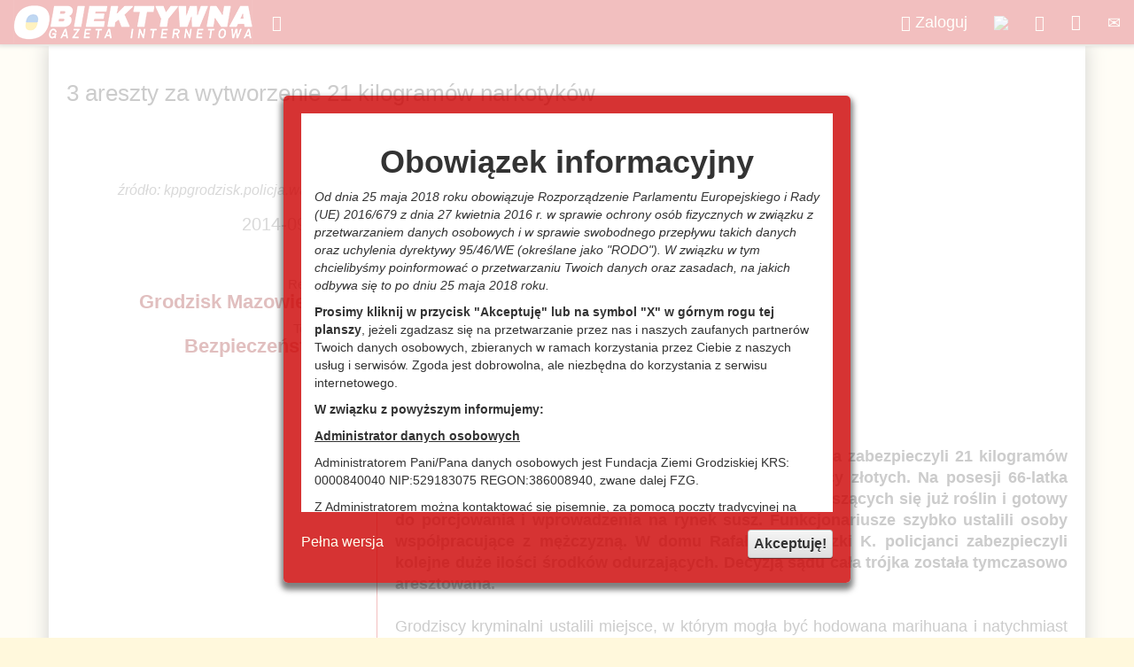

--- FILE ---
content_type: text/html; charset=utf-8
request_url: https://www.obiektywna.pl/grodzisk-mazowiecki/3-areszty-za-wytworzenie-21-kilogramow-narkotykow
body_size: 27705
content:
<!DOCTYPE html>
<html  lang="pl-PL">
<head id="Head"><meta content="text/html; charset=UTF-8" http-equiv="Content-Type" />
<meta property="fb:app_id" content="1668783800012200" />
<title>
	3 areszty za wytworzenie 21 kilogramów narkotyków - Obiektywna Gazeta Internetowa - Grodzisk Mazowiecki
</title><meta id="MetaDescription" name="DESCRIPTION" content="Nowoczesna gazeta internetowa dla powiatu grodziskiego i gmin Grodzisk Mazowiecki, Pruszków, Milanówek, Podkowa Leśna" /><meta id="MetaKeywords" name="KEYWORDS" content="Obiektywna Gazeta Internetowa, Grodzisk Mazowiecki, Grodziska Mazowieckiego, Grodzisk, Milanówek, Podkowa Leśna, obiektyw" /><meta id="MetaRobots" name="ROBOTS" content="INDEX, FOLLOW" /><link href="/DependencyHandler.axd/db3481dacf593d663eba12c435a63dad/44/css" type="text/css" rel="stylesheet"/><script src="/DependencyHandler.axd/06621e545fc28e9f583ca3a8bc52c45a/44/js" type="text/javascript"></script><link rel='SHORTCUT ICON' href='/Portals/0/Obiektywna.ico?ver=wEXtavIkGT5Q5XoZIP4T_A%3d%3d' type='image/x-icon' /><meta property="og:title" content="3 areszty za wytworzenie 21 kilogramów narkotyków - Obiektywna Gazeta Internetowa" /><meta property="og:url" content="https://www.obiektywna.pl/grodzisk-mazowiecki/3-areszty-za-wytworzenie-21-kilogramow-narkotykow" /><meta property="og:type" content="website" /><meta property="og:description" content="Grodziscy kryminalni w dwóch domach na terenie miasta zabezpieczyli 21 kilogramów marihuany o czarnorynkowej wartości ponad 200 tysięcy złotych. Na posesji 66-latka policjanci znaleźli rosnące krzaki konopi, kilkadziesiąt suszących się już roślin i gotowy do porcjowania i wprowadzenia na rynek susz. Funkcjonariusze szybko ustalili osoby współpracujące z mężczyzną. W domu Rafała i Agnieszki K. policjanci zabezpieczyli kolejne duże ilości środków odurzających. Decyzją sądu cała trójka została tymczasowo aresztowana.
" /><meta property="og:image" content="http://www.obiektywna.pl/Portals/0/Article/thumbs/6209.jpg" />     
        
			    <script type="text/javascript">
			      var _gaq = _gaq || [];
			      _gaq.push(['_setAccount', 'UA-1221312-6']);
			      _gaq.push(['_trackPageview']);
			      
			 
			      (function() {
				    var ga = document.createElement('script'); ga.type = 'text/javascript'; ga.async = true;
				    ga.src = ('https:' == document.location.protocol ? 'https://' : 'http://') + 'stats.g.doubleclick.net/dc.js';
				    var s = document.getElementsByTagName('script')[0]; s.parentNode.insertBefore(ga, s);
			      })();
			    </script>
        
		  <meta name="viewport" content="width=device-width,initial-scale=1" /></head>
<body id="Body">
    
    <form method="post" action="/grodzisk-mazowiecki/3-areszty-za-wytworzenie-21-kilogramow-narkotykow" id="Form" enctype="multipart/form-data">
<div class="aspNetHidden">
<input type="hidden" name="__EVENTTARGET" id="__EVENTTARGET" value="" />
<input type="hidden" name="__EVENTARGUMENT" id="__EVENTARGUMENT" value="" />
<input type="hidden" name="__VIEWSTATE" id="__VIEWSTATE" value="BVia7DN6JTrxoyQXtkip5CsVoVSjiaCxgi5ko5D1vusDJndq8RDdbuV4AWZyOH9rugJBpMz/dNRvJ3S7vgAoxaJohPcLsng+9oURbfvLYJMhCm7AQO7I2qHRUs9tkNkLR3dEkSV0CF6XmVHEB9fCQgjPG+7q+dxfRBbXhwV3aaZgZ2VEF99t6g1vIMBwzsK/iw9eWR0NTDgTAtMDbcfVrl9ZlmOB5x1I7sgNAsBmGdjQ1hCG94DA68u7qrF7Yfzzmh1r/wDastXtAiTgQGyAZ5F/vsphHypRSPfGXGuPEUwOV2YW0cyPmfY5AxlkuqYEifjyNdsQQp6kc8ScW5BMRneST6sDUmQ7jKXSZrW9ClepaeeTqlyQP4QZO/0mjpUWHp9q4zDDCoPJWjWL/zuioequJVlE3YwqTVI+HbSvB7FVrMjendwJK02PQx5NPWjikonQR+zwhocg9hIMArE4Subq/IZBQGaPv9zxyJoZhsmeOVtJyYPK3qI/iPOZdj49HLqAtUQgmGqooaVoAAN0bRwdtLtsIv4YM2jhg3AXQkViykK9dVIo4jRgX2KxoTOaHs5QLqMvNiybzCBL+cENEjvaX5kMjmULWwVolSp6awcao4TIsF7d09RVyr4otpWEF+pVPTOkk9juVQebDZ8SWKMmXx5B/iSoTo5HLifpg42NuZTmUP3Aw6PdLKxpqiM5PFOHGP10Oqhub1KFipQ+opS+qBK7NhmauNz0X1Cs/PKAhyrxLB62IVSkKWwcHrgeqqnK6geT/F6rY4mkqsus0hIUdpfCs4ElpUbTYCr0ADYLzbArcXVbHrFgXDQMh3Obkn0KwkFOs4p88kijXIjIpiHrikefeo5OFTw5neybObVQo3ZpRlG3cA1UAvxGnokKX2IsIBrgq/ce/guzievWcJGglsSbOCg0mWrjVz50b8swZ0Rv8TqUBqGc3DC5DV2MozYzwA1IfBYL214H4coY1fJBqFEMQxJj/icQKvXJlRr7oe1CtXufwd9Lv3XBCFUXMs9fSKgdI0GUoRhjUv/vSPs1gV/+VZqqEssNDV/omjZ48uzH+PH+UqnsHxz6/[base64]/xu92RGoMbbH2vszqbUR3ViseZLYbsKSSIiObmhA+YQxljldunaHo1NhF/nYMm8cwc5e0yibfBhh7VgvYbXdZk/yru5GTQahdVc38s2zBgvQffaSz8cwaXEU14IK8BsojvB2zDYtb3NuBEV4Mpocmdui7RiisaUeWTmzeGzGMFgo0ITglGWTRQK7RZtbURKdXMAvO5s5QjzmKt92tnn54rg5qorgI2PW0kX/HdejW7QumKeghYflWviGlQOlhlXl3HFh5XjDWcYvUAuAQPIhqcICxZSCBU88fohofm2Vqi5/QrCdmSlHRF9fhC13S98sl6MPHYFW/Cy+SVIUxo/evl0yUrdtPB12vRaBVci933i6ixH4sE5q5l3vfeNpsuvrx3tpqfa67YmkN3WIMh8BNN2GdC+1si1NwamWh+IVSbYfsqfCoaL3OvD0CqrG+o4b5azIuxWLeAQ6sZ4fTSiGLm2QYhbW42VTi1yEsGrNhWM73Anblt6lFG00IOlT43wVD0Wvv/WgzzXJQ2FEjnBvMdyfQquphFX09HjMd81+V4tTIvr8fSag935TBA1WOuSCC6Zt7/YX++Zc1Rk6ZIPmCgZsaUuWv4vY7yEY6a4///d4slgmjyNJeZ7UwIdGuJd/qir9kiPZ4k0PVXIjGoJm2WExcc/ImN/0jHLgEVN+9tGKPf2f8UOe69GG2h2Lj1+ngDvoudvZ2WO9nTgL29KyHMsnTvrJLQPlkoPjXr5sWGakDDp7EY8GoYTiGD6YL97GUZHY/RvPSwz9hwz1Bqm0j1IdIdGrwjKab2eWA1MxcKsQXQwbG+fpeGfjMboDPqdnRbWTNeNsps0b9xSR72CfHIXkxWnNafjPrgbszVwuOpU0qriiAN+GIq4xJW/4EVBBhOS7cUB7fo+oVHRcpI7jiuKxtp4jg/xXjAK1Jn9z9UX/RDrJ2VKIZbxv2brCy8o6DZ1loXInTUYska7PIIbVif070rWWqVzsqF3ym/E8Tyfp4nQAuwEUBUiyiRydSHpCFZcUbToOrVox4ltcCu/YpkDiAJoq7TLzticP5YRiufTRbqpy48uq4YFlcpe1pY0REgUj+8xMVA96NNyS22e+e85eAzpPxeFEuzzGQqY9ZQsRAo1QV0UC0DYevTp209SUrRe4ilQ92GG/32Y+UvpF2nZKTkFoyNHY6GuXIP1EYPcZ4XIaTqv0Zjar5RYjnO/s7p2gwbXJQ7QcGSJ9tcnsLPuauCJmcrWna7jJ9R1j9XCiuLda4rA1SDMTrJCn96T/av8evBpuiRQiB2UB84/AXyUzNfYFJEz8ida8fDOkb5weSBIpR1c9CFe70xSWi2hdwjK3rz+IlsD8rFyq86EB4wYdzJST9yF5kc8YlZ4mOFtvQYh3ylsTusZ1C4DAgK9iSAPPQAEV2aQsBh87GXG6z9R69mFxUU0/x32nO3jeRLJhUbVohXhZUmeiC7L3Ah/[base64]/wssC308S3r8uxfrIxJc96o4kmNx9H0dO1eJUFQRqw+wpHTCdnau76aklqiciydITDox9WKCO7aaTwFeVkno3X45qKBc/[base64]/U/JzfeR3roj8Qw9LHpoIhY309X9rv5UjDOd6RGsqoP+KzuGtZZYP6nL+o8jQ5/4d3WJj9ITz4yMcCmRgvE9djiuzo53OzN/KStAwYVTuQvi2f2DTJGgKI8P77DZ21BDYuJdSaMHkLwuxAWEdsf9vWL4KBCAHf7wctfiXGk9M1QUQ0t2FBewTQaNg1Uu20xxLXlkmuBGNnQOG/[base64]/io7MZu1RvD+2RY6mohhUxVpfCU0dKyMV7hR9x/hBo62qeW26VTARrSxibne15T629z0rglpkzdbLkySqFmst02nLivUXjmEfzuIR30pYEo9CYuMju+ttCtZAEWK1Ykw+xGgYpb2gHTXfdVfT98uOok2d9dmSMhU1sWRAetAAD9KRi11N5kfjn4U8wcCy26v+SbCKcq+/+DyLAWdVmwbnmAetKj1JVhsUGl3RUUA1OHtDIovlvuR7zmTxqblIrVb6fYe8JQZ95I0Bf1URX0EmfDyg6hVNs61C/[base64]/aviWfQqzjsNcWUvItoT+WmHxRoc6sqh7Y855vCv5CNT1nZ4PKaKL8sDmF0+fumawhw9Sy0dBOPg+6GxSIcD9p6SrdAiJfFYab8bP8cHJDHlW0rofff0p3d5HNfaa+W/EhJBjVVZYIfRqqsAis9SAWzIT7sO+hv3i0UFhp8EVNF952jzW/jX3N18zXHb6oaxjlNG+vVF0obVcLWzSOwX6FbqqvyD0ss5FxePfSmyJGbzCamYcH4fSzW67Z5UXxe7jxy4d/Hdbvv8sJs4nWvLF/pH5pTYgjLT6MK9xBsiNEXYVJ0IKOLk/gvOHUYKzDHFoJuqQDF5RhzIxaCdpHMEZp6BwTJ/7JgLcxSOvVEoSRQOvHj/y73tF4F+YnwS/VGwiHUZMPyW0u+1NXlPEfUd/IkAZKWkT+cgesd06T/0aIhBnESJY1yczNwwqgzUT94P/Lwf3kvqrJbSUheRp9S5uPQmY7OR6/P2nxsuRBsGrJrcJiMXr8LHbcm5SGRhhzjJjM2fW7QZ8bUP6NMROrABVM54abrejb6YEsS84XPU/U9KWDaWWjwadbbjF22enBZUNHNxjs/eli9KlBN0TqVgDA2M7lZdZTeuY8de51NtOGRSeq6yogAj5zdAc5yQqHN4jDSZHe79KTAkVkJbS33cSndP9QJ/hJ+gsxWWrci0b5Tv2kwSBMSRBiodfIHgxcbbcfus6rguv+t56klljMRPl1OSjm0gId5F7dNWxXhvCIZ20wI66P9Mm6aCPYSOr1vLkc0funUserEhtAaiKM1YDN2P0xRWUGx3udsV82yZbwFTGCYZufcuHk4lT3uq1Ffk37nENCFCDzcUSHq/2Kb1+e1NH487PGoO/8AqZmsZrG1GJxPZwD3biG4UFt6CKD72b1B5MGWdyGE6yp/2Jw/C+sL2mV4TX606+I+0sYlrgOGY6/BriVOL1Qrxl6kzhbs0ME11BR4/pn8A8HszwMsqbjy/fDM2kEXnUDrwTqmEQHg2OPPmgiHLSDDcGrwQM/OehIoVewrh1LztTKgxbjO4wxoAPIuQ3wbtM/SQOStFmlD4w6HHcXeqysX/4ao9l2yuCQjAgEoDXdbwmU8Vkz71cn7AVyhKledZAtC/aFzdXMHRWjRnJAGl9T72AhJdGl4gla5GaB4fVnC10FgKzBdBFDmVTuYG3lDFM4fRp2QYzfLFxjyuYyAmzN3sxQ4yI5aFWV477EjarvDjqR8u+fuvnBj5dAywLW2nUPLK+uv5mPMT0k/e3OY4EF7RPmwCBwXVxU4nFH7Lvbz4NkNaNVGNsRHYI/bxpZn8dAjwJFVC1pJS+COus+eXWtsWee3TCwlYJvEyIu8WHPqRNJ3GWR5/[base64]/mA4CQ/Qfz4rWI6qe07AmK36soVCps7s/O4h9wb+glfF93tgk42EmNfPU/md5df9hJDwaawakggc6sWnSZU9YcY6DmR58FQyeKGV+JCGNGIxCtNIxvRmJIZBBJ9O41xUNWcK49W1Eu+3xO8MfwCQnd0L7bFcutn8OpNbw0eMnGXfws+121zsO77CQhztAno+U6/akeo5Tfu8YcT3LjcyUenB/A5EpBGoMPeHgIL+Sa/ooFg5yihV1ATgsMSTxq5dNp6iT/ZJO72C8ZrmDnImOGpXuKAXA3NoAcsKGOxmrrHW/QQTCZTCrR4l2rDQN8CFCgL2qpXkjs6Zx4MnCLbkCblOUx0hqyGTvIEm5Y7m4+IFS7pWPb6D3rNNKj+wxZL4vHZ/9iMNQFhGhWYtwuBAra+amXH1+tfktSSP2k91EAysWVj7c+xue/zYClrwYrhzHAxuF3D7BLhKy6xi6DxMcucoz2iNK7p9I/fP8mD21Yw/nb5oRZpjZ0xHJnYrl8ioUx58sWOwJOKrQSI1oL+YuPjIsirCEVs4eZiHbYzPE7qb4/APCENaWBSvgZoguepztbUaG/Q9QGcnBet42fxKQKMg3Ena7pP2BGo7Sb1qHrRovWywUooNuyHwDcbBctzCneL38FrpyqDoOXRmnZUobvWyllyHT0JL+xqtla1arRy3uaoR2Cpnq8rgxhlZdpXeeyIMOVPvO5bIXmijCpwslrFSNhsTUCPUi1Ng6InTc7CSAk3qSPLh/J3HqykY/CtVrw5V4HDce8BrL1vXx3YZ+nhE4MnnJuvWJKdnIUGP4j9Ydvuf+E39q8NnuR+tjFotTsJP9gPOrjpKfMKcvK1117qQWVGpZyBi09IThFm9aQyj8Utd9/TOgo/bbVfeBG6qf8I4jw6cHYpKWw3+R/IFepsQPOtOsG62Tq5CMi/neHrKWM4RYavy173t+6IrYLkhuA4DFP76lMzf/65iL/8y4Xrfho1zotG2zKt/2DfsugiqNTqcj0//nFN6FJlNqzBxxa/1Xa4p6yZLz7o0fA3rDux+Rv9vyO/r2Ixuk+GQlP1wlyy0yRz26Jii3+EayedmdX5Uoayyv/4wGLtejAQkbcYHmRSPgHI+hAVLya6TcIx11DTbWxJYek7kEWWdUQASTlVWys70Wg+NXDAd9qOHZIO74Iz/eZ9xjvLktVFAzT7blS5RI2dmKnLxi+AbP3P5SV44mPLntAHOBLKUOocQaRFqo54JXOWmGWHTRoAuD71RBSAcCuHYCXvJ4SMAUjZJ5A8vt9VkhpeTemM01FBGqxR2B63c2DbfYHmFR0ByRvJynHH+FQ9qXkq0RwEZr+imSLFMqA6Npwk0ni4aohi8BsVnqGZdfyeCXL/qxqSUK5ZTuUIfkjABrgsOagOTg0hwfmTrSgaRxeXwRr3wIrGlECFznC3JYADjqr8cxeUWuFUgkJPcidjyH2V3+eRdMOCyr6XkqYDgq89frDkEdjkDtM7p0OFSOC0rpBnOIgsAkAA1Q8uKcOEbUIKy/hxp2xp6GQDqNbUHFdcwq1FlL8zueVfpvdDUUXlt/1eczR3s10CHTREwzkbCGd6vNXXU5EdmAQw7lNPT0CtrTpnfRdggV+dzLgEFdMP35U+OaNQkXqSyp2WlDORSEHFLKOpg0dWGy/bIp0cNxPnZRK3J1NNjMBjchwncbxx8vh8WDnWx66sbt8CzOnX0aD3blD/c7KZHw2I12z2cy0zFDe0+GWwPAhfCye4Dem8V1gTSgFEmEy6MhtOcFD6ZdrSEbkodJSVd8Y3VIgWrxTEHtaIiUhPKF2/7zZqq/thMKvYDia5+SZCLKkbvOIpQramotZNsVIaRftYNbATI4VG/nluJwd85wMDaF+PFLu18bXVXeCU0vKczlJCXA1k9FaNXKjD9biot+/s47np80X7KgD2uq000KCmsISBnSp0Kaf1PcLjQTiDIiAClIUbolVjjffltqZY/oqK27eXYcf/Yq/SmgXAZvWcUVa7LS2jLuRO0pn43lv6iVKG9dnA1PHi56Q+JMAXhBqdPVWkNtgUjbI7YnXlI9+WqZSxBfqCPlHnDWz5//QhyKgOKK99kn1zw5RYoFyyulo24s6do3kUpWaPuCp0K0EHERcpKOZ15XpGIAFTROl+a4nSqFwFxiAo0iBHsBIvgKw81C1kwukYX1TqSa8ZsgjOipvgynKFulhZqOBvmQnO9onaXXK+CPTbtGPEaI/HSZfE6YH30c6Y/TGkkmF8kNOhN6kP8Ok/bMzsyrUcAHkyAtZfx/D1/4f4N6/QmpaDQ5ILZPVX+Pl7w7rj2mDppi1LS9IaW4bH+6wPsncyaPLNydYS/LznjSc64pYmvNs+ne8tirzLcG7GYQ1gWGhRZfAv9DUkU2XABgdoLng9DqjExhvGZcFfQCl0ejJ7ZarsOcuNLnimIBUHas2x5WV9WjEQ5qyR+cig/T4V/Qv2gRw/1me77TOsg0viOsIySTqoalEvVU0CYlA+VSbfJTBKeGbYOhc/Jn1UiI1w6hlB2/4l4MtZEnp30J5hu7i5I4sJ4Vdmf7yX8nrgSrsOhhh0vMmZdEf07LICoBMwbk5dZn3fnX3QpFSyC/5kWJig8PUUDjGpGUV4PcttNKy76oU8hwUTkbRF88rAjiLrY/jVFOGxNqn0sPw2FMtFHw5uKbtUt66pQnYnqjE/vNSlB4XAAG2cBz9Sf/7zSmFnRhwV26+o1FqMyyNkwTp4gtJpvJZG2OK3iX3le2KeYWSiyPM/dEbc2qpWH32a9gS9dKJOCrLg/gu527AcS23vYG6DWByqbWA8cE0LBin8cS29N9MJEJtvFR4jR+EwbdljHbjxRuRAJ1nYhsF532rChsNJY/bnCmyVLAF918ZOg6dhOfgc9KKJS+50MG+DwJ1B3+4a8U3lPAvKCxrn3TjlBzWQ8XhDdAwSMySPxY361wU6VM4iyscpF4egPsPW9/[base64]/UUtDJScpGcernhnuLViBqcleFXH+h9JMLJztoVdbV1gSy1rMbW+Vmh/HI1BcxYrgpigk9JZs0Dt4ocmOuOPmU9sdEK6q/FDATOmcultU7h6Pgwlf600UrDTFHNLjUBN89ynEBNOn3XWNDI8t0iy0a881gWBZt/857Io8AVVHdvabuiVpbhOtkzlR3pJaE7d6wrFWQXCS90kfRGjVU7by3zSDjOMH6XRuPTn8hBjAupNCqG2lpRVUPa/35/Ml1kQGmMG1bx03QQkQ1PPp1qQ/uLVmh/MLEY/iYhhmK0mVhc0n2Dr89tI4k+WP7t7ypIeBL9WxWbCnSvGclhKDWSI+57yEqbuB91+73Y9wXkrNyrKLMmtVG7wtT8h83NMH9yhyKgFo1o7WBz5MjWiElzYLqmlFCItA59b9KGj/MPSuIm25xnypTLTnikHICqT3XCn2CIIasICFLKy7JvV6ryUEEZJAnOlRu8Krrg9USUcPXnGztkD5Z2zWseOrdp3QfHyr5Lu5pOesSfoOldPHEqZ5tyI8EmTYCRiuUplbZzJoYH3tigTWezgBZkFQAnSnsYOTrGMTmPBfqn88r4IuNj59sL2aa9XszdQB4SBusk/ayl10xTMYiWmMUla/2lWVz228aRhHseb2iRjCKhQGbEEEXP1HzhxGn7Wq+HpS2812ogjumpaWqmH1tvdPbkfbCuz4ohvNycuZtBRihgYvGfUkVOfWgDQDXA97V2YlkEgdEFsAWJLnma+IbvgI51+M0BH9B/DhL2GSFhPq+e1sqGqKRAec6tbk1kRjenvsDkjMCuPZc1/V7VYMPsQ4HhgFw0IftClF4CzK7v8xutt3vOA+QCFqHFWQa3svJc5G6w5K5QzrUIRiAlr4RoiwzPpBEga3hQsovwPugSGX8i859Td+X6N0e1qrZti3lSdKUXIUuWQsCPuu5fKv5qdbp8b5PbgMO+v8Z6Cvf+wLYl043j/mnKTRKoY3mY61FR4+k16qbsHrYaH6z8QC1Y9ve3RjgoSW8fadp1/6YtKi6XwuFALmy9nLweakQMZrh4NTu5sIsUVHqOgp30K9QM8H1cweknywOnbMMkortN6zGPlMzGFagUnwRbMm04+mu2vyC6DtQynJ+orFz0lTbTmUNTArx2jiUmF+Etw/LKNXvJoAQbgOG0wqNhBw5Yr5X891yjKz0ZFdly6t/AmQMzNYB5a1e/MMtnppp7Tek8GbqiTT8v9lnE2C/AVzxfAlezkhVQ9669h4Hsre/5DOFpo69JRZLrVMgUO+dzJIj0Lh4s0SM4JJwof2MWsuAs+xTe2nkKtClPf6XZJa1CK34PDlwRCWPudx9KD/8a7lk1pEDW73QFjgVQvyz0o0JUZr4tpo7zrA+WghCsPFv85yIcY1ia7y0wbmOlVgeko56nivCAPT3NVowCiToj4ZHEOZCxVX9kiUqZM2q/NFn5+Z8TARztQDlI4e5b/yIB+rTxS/Jy5IZ+fsjws4mEGLMqcFskQ0mxCbCkUmP+ZdL9Y3Uhv4y3XYa/LT1cS/J2rCyHsCiSZmlzGA99GuPSRhKBW6MSthIotI4eWPAx9Wxk6dDuqwsB6I+6BHgDwSdVSeOZqYy8avuEhR08Ncahq29F7+4m+qYi8GNkyzuqxnofc9SgzknBtImA6C2cvaz6ExuzjbWAMD3sJlfcvqXoBX4wJDxO2RXNtEbhbrm1wR+sqgzKQOCHYKN9LUmpBwWi9/g1goUhNQLxX95bjvVFyBHGD8AmBMy+PVoZDvy8bZXIa775pKoubFY2nvmipotNNg+ljhptaSyCbRGYf6MzVgSVxtE9YKnMAEokDGIXLgmSxaUGPM4H6gt//tL33lj0WBiCKvIYPetutcM0J9y+dKmVKEgw9CmvtQqa/NOiKo0BxjkZaDoUDqt8rstBm1S3nfXe0YJ5g0U254HIi+G8tNZgHg03BF/ZO4vjIoqQEfxAebcJHVkEitd6BiTMiNZXNxZJAmXlL7FewoKMid9MzTqYFxSjyqCkugZryY+cuujhICQ5U5qdi5F1RJ0ftVEBTuIc0q6zqREkw1+VVLQElGkaJiwm4psboUvRjr0EiBJ/GauC7tte8htWaAqLuK2NFvwttyEesyZWJbiauKjTAAHRdsA54urR3W60rKwrpLhypZt4TLi0Re7Ikb9RZd4jDtoNJCyMq015EpdQ4sbiQZXIAoEhMbkXeuYqvaw9/3QmE0aApTc/p1budKVQlag0enXP3j5driFs6VZz8VUZKVwDfSgMmLWzkvJVd+xwbGH8wwSB7KA63CulM+f2EBCSSvh0LF7xfDRVSQRGEYwMbjhhRjggEwe/z0UJmy6i4M8rTHAR1N1kaVdDCeqfabu9/wJMCrdG7jbiXmZ8Bmt+Sbz/gazeQmEoHPIp4pwSsasCdialJUM6/LurcPV7FvtELBbIaIHcYHjQuH1ezC78+yApO0LXp10FCgoRG4nseHGtzAaYlQQc2PYddyvsH0YGESDhgja6u8R+XOWxXf8onzdHv0whUuWCDvMrvcFYCw6E3d4EdpPgWnh678HsIoJxtpOb/+3iNNuY2b5fuYCgzNaZMmeFXfuFuMRB273k+KNgita1aAh9jrCPuOydDHdfooHk9u1hX9efWmBvY6RcpxdIpzDl0UnGJqHA8hNCGCi8bKZ0dyvpEInJHGHgL7Kwjl4nWUDHgtYjhe2bQLFrzhiUL5Xhi/[base64]/Q19U6cQIqA6QWjOWz8mnaJ9T8eumBU/l/8JMEoGcKIn4PonJmkuwo9HyOkCYOiTysYrbBQCjtm0t+WNdHzKHgCV4XnZYYod6AEeHHD3/o+IwjYRVKhXK3C/[base64]/ngki6V6mR2DqYv/al/Vcl57Dyz1C3O6/5sqLMiVzDrWRVEe6xZF6ErJHSLm6I4mJry1gdxN5XFAXMIEp2YIT3YfeRFuat1x3wV9iM5G3gu0Ob124vna2beejFI4XX0CZoApgJq1IEhI70C3yGAljZub2Rfu+Y6VH11efZcwbt3I171dHefadlGZhFoUiZ18dQ0bNau8/Degf0TUKAP+nE65s0cT4AKcNQw2u+iTTmIb09n/qtI8PozDVrxN4cO+iCCMw/pTN8EZ34sPtO4Gf5gmzn5+TSFOjkmYOHORTSKGbncZ8MSJPl2DJHfA493BgIyA5as1LRtrHmGPB/ACW11kE0BNFtQiCNi403VeuW/M1iwIf0i60hriWwU6g/e3emLgjA3OjDI8uysQNeE5N7tX1Ph25LZAw5jjmm8zAohtjrtJTZBRJunnki0RNHCMgadrWckXZ8Uod4LVE4PrRni4znU/um29mbVOI63lIJJDapEAKl758lTq5HcZ3JDeE9UkXeRFcaF9T8JtADYH5/fyJDmeGne4AAbkfQb+" />
</div>

<script type="text/javascript">
//<![CDATA[
var theForm = document.forms['Form'];
if (!theForm) {
    theForm = document.Form;
}
function __doPostBack(eventTarget, eventArgument) {
    if (!theForm.onsubmit || (theForm.onsubmit() != false)) {
        theForm.__EVENTTARGET.value = eventTarget;
        theForm.__EVENTARGUMENT.value = eventArgument;
        theForm.submit();
    }
}
//]]>
</script>


<script src="/WebResource.axd?d=pynGkmcFUV0hhpjsYTfhEumOjtPOmbhZlzvrxypgrsZ7I4_cxxpQ587ttiU1&amp;t=638628296640000000" type="text/javascript"></script>


<script type="text/javascript">
//<![CDATA[
var __cultureInfo = {"name":"pl-PL","numberFormat":{"CurrencyDecimalDigits":2,"CurrencyDecimalSeparator":",","IsReadOnly":false,"CurrencyGroupSizes":[3],"NumberGroupSizes":[3],"PercentGroupSizes":[3],"CurrencyGroupSeparator":" ","CurrencySymbol":"zł","NaNSymbol":"NaN","CurrencyNegativePattern":8,"NumberNegativePattern":1,"PercentPositivePattern":1,"PercentNegativePattern":1,"NegativeInfinitySymbol":"-∞","NegativeSign":"-","NumberDecimalDigits":2,"NumberDecimalSeparator":",","NumberGroupSeparator":" ","CurrencyPositivePattern":3,"PositiveInfinitySymbol":"∞","PositiveSign":"+","PercentDecimalDigits":2,"PercentDecimalSeparator":",","PercentGroupSeparator":" ","PercentSymbol":"%","PerMilleSymbol":"‰","NativeDigits":["0","1","2","3","4","5","6","7","8","9"],"DigitSubstitution":1},"dateTimeFormat":{"AMDesignator":"","Calendar":{"MinSupportedDateTime":"\/Date(-62135596800000)\/","MaxSupportedDateTime":"\/Date(253402297199999)\/","AlgorithmType":1,"CalendarType":1,"Eras":[1],"TwoDigitYearMax":2029,"IsReadOnly":false},"DateSeparator":"-","FirstDayOfWeek":1,"CalendarWeekRule":2,"FullDateTimePattern":"d MMMM yyyy HH:mm:ss","LongDatePattern":"d MMMM yyyy","LongTimePattern":"HH:mm:ss","MonthDayPattern":"d MMMM","PMDesignator":"","RFC1123Pattern":"ddd, dd MMM yyyy HH\u0027:\u0027mm\u0027:\u0027ss \u0027GMT\u0027","ShortDatePattern":"yyyy-MM-dd","ShortTimePattern":"HH:mm","SortableDateTimePattern":"yyyy\u0027-\u0027MM\u0027-\u0027dd\u0027T\u0027HH\u0027:\u0027mm\u0027:\u0027ss","TimeSeparator":":","UniversalSortableDateTimePattern":"yyyy\u0027-\u0027MM\u0027-\u0027dd HH\u0027:\u0027mm\u0027:\u0027ss\u0027Z\u0027","YearMonthPattern":"MMMM yyyy","AbbreviatedDayNames":["niedz.","pon.","wt.","śr.","czw.","pt.","sob."],"ShortestDayNames":["niedz.","pon.","wt.","śr.","czw.","pt.","sob."],"DayNames":["niedziela","poniedziałek","wtorek","środa","czwartek","piątek","sobota"],"AbbreviatedMonthNames":["sty","lut","mar","kwi","maj","cze","lip","sie","wrz","paź","lis","gru",""],"MonthNames":["styczeń","luty","marzec","kwiecień","maj","czerwiec","lipiec","sierpień","wrzesień","październik","listopad","grudzień",""],"IsReadOnly":false,"NativeCalendarName":"kalendarz gregoriański","AbbreviatedMonthGenitiveNames":["sty","lut","mar","kwi","maj","cze","lip","sie","wrz","paź","lis","gru",""],"MonthGenitiveNames":["stycznia","lutego","marca","kwietnia","maja","czerwca","lipca","sierpnia","września","października","listopada","grudnia",""]},"eras":[1,"n.e.",null,0]};//]]>
</script>

<script src="/ScriptResource.axd?d=uHIkleVeDJf3Kd-LxHCsnI6baVCOUOZGYNh3yA_cpZMbzPCLi8NqvaiGnRc2aAfmFo_NoNHm31GMRme1xxnKBVl_pbeFmLNbtfO8XaSJNr1N2NXUFVO4td1Qblq51VqYaLLv4g2&amp;t=2a9d95e3" type="text/javascript"></script>
<script src="/ScriptResource.axd?d=Jw6tUGWnA17X5RJ0G1wXsnEyqq1D8yFFMoC2KX-3TUNyTz5dhRonJpRq1Fh9YdVwFrP-jeMHyE193yGfKi9Q0zOAvBFX4oaOy7ExFlg92FRfAqkSVBMUQ7GB0i6fp4da7V3m8t65r0d8NUn90&amp;t=2a9d95e3" type="text/javascript"></script>
<div class="aspNetHidden">

	<input type="hidden" name="__VIEWSTATEGENERATOR" id="__VIEWSTATEGENERATOR" value="CA0B0334" />
	<input type="hidden" name="__VIEWSTATEENCRYPTED" id="__VIEWSTATEENCRYPTED" value="" />
	<input type="hidden" name="__EVENTVALIDATION" id="__EVENTVALIDATION" value="vh0hRiOiY1XldimvNpLliCjDIHOQqQ3c7iVHelL496QXe+jGxOxYC4VRsANeZEwZ0Nvq0PsByAr4J3G7iwDZ+C0Sarh8osUr8hSh70WVwfI2he3l" />
</div><script src="/DependencyHandler.axd/ad4e8a21355424e46c1e2ae909c50878/44/js" type="text/javascript"></script>
<script type="text/javascript">
//<![CDATA[
Sys.WebForms.PageRequestManager._initialize('ScriptManager', 'Form', ['tdnn$ctr2499$ArticleList_UP','dnn_ctr2499_ArticleList_UP'], [], [], 90, '');
//]]>
</script>

        
        
        






<!-- Google tag (gtag.js) -->
<script async src="https://www.googletagmanager.com/gtag/js?id=G-6W1GG1VF2G"></script>
<script>
  window.dataLayer = window.dataLayer || [];
  function gtag(){dataLayer.push(arguments);}
  gtag('js', new Date());

  gtag('config', 'G-6W1GG1VF2G');
</script>


	<nav class="navbar navbar-inverse navbar-fixed-top bloodyred drop-shadow">
      <div class="container-fluid">
        <div class="navbar-header">
          <button type="button" class="navbar-toggle collapsed" data-toggle="collapse" data-target="#navbar" aria-expanded="false" aria-controls="navbar">
            <span class="sr-only">Rozwiń menu</span>
            <span class="icon-bar"></span>
            <span class="icon-bar"></span>
            <span class="icon-bar"></span>
          </button>
          <a class="navbar-brand" href="#"><a id="dnn_dnnLOGO_hypLogo" title="Obiektywna Gazeta Internetowa" href="https://www.obiektywna.pl/"><img id="dnn_dnnLOGO_imgLogo" src="/Portals/0/Images/ObiektywnaLogoUA.png?ver=eWB1mpN2ma175D0mmCkgRA%3d%3d" alt="Obiektywna Gazeta Internetowa" /></a></a>
        </div>
        <div id="navbar" class="navbar-collapse collapse">
	      <div class="showMenu navbar-left btn-lg"><span class="glyphicon glyphicon-chevron-right"></span></div>
          <div class="hideMenu navbar-left btn-lg"><span class="glyphicon glyphicon-chevron-left"></span></div>
			<div class="hiddenMenu navbar-left">
          <ul class="nav navbar-nav">

	<li class="">
	
			<a href="https://www.obiektywna.pl/gazeta" >Gazeta</a>
		
	</li>

	<li class="">
	
			<a href="https://www.obiektywna.pl/reklama" >Reklama</a>
		
	</li>

	<li class="">
	
			<a href="https://www.obiektywna.pl/ogloszenia-drobne" >Ogłoszenia</a>
		
	</li>

	<li class="dropdown">
	
		<a href="https://www.obiektywna.pl/region" class="dropdown-toggle" data-toggle="dropdown" role="button" aria-haspopup="true" aria-expanded="false">Region<span class="caret"></span></a>
		
			<ul class="dropdown-menu">
				
	<li class="dropdown-submenu">
	
		<a href="https://www.obiektywna.pl/powiat-grodziski" class="dropdown-toggle" data-toggle="dropdown" role="button" aria-haspopup="true" aria-expanded="false">Powiat grodziski</a>
		
			<ul class="dropdown-menu">
				<li class=" topmenu"><a href="https://www.obiektywna.pl/powiat-grodziski" >Powiat grodziski</a></li>
	<li class="">
	
			<a href="https://www.obiektywna.pl/baranow" >Baran&#243;w</a>
		
	</li>

	<li class="active">
	
			<a href="https://www.obiektywna.pl/grodzisk-mazowiecki" >Grodzisk Mazowiecki</a>
		
	</li>

	<li class="">
	
			<a href="https://www.obiektywna.pl/jaktorow" >Jaktor&#243;w</a>
		
	</li>

	<li class="">
	
			<a href="https://www.obiektywna.pl/milanowek" >Milan&#243;wek</a>
		
	</li>

	<li class="">
	
			<a href="https://www.obiektywna.pl/podkowa-lesna" >Podkowa Leśna</a>
		
	</li>

	<li class="">
	
			<a href="https://www.obiektywna.pl/zabia-wola" >Żabia Wola</a>
		
	</li>

			</ul>
		
	</li>

	<li class="dropdown-submenu">
	
		<a href="https://www.obiektywna.pl/powiat-pruszkowski" class="dropdown-toggle" data-toggle="dropdown" role="button" aria-haspopup="true" aria-expanded="false">Powiat pruszkowski</a>
		
			<ul class="dropdown-menu">
				<li class=" topmenu"><a href="https://www.obiektywna.pl/powiat-pruszkowski" >Powiat pruszkowski</a></li>
	<li class="">
	
			<a href="https://www.obiektywna.pl/brwinow" >Brwin&#243;w</a>
		
	</li>

	<li class="">
	
			<a href="https://www.obiektywna.pl/michalowice" >Michałowice</a>
		
	</li>

	<li class="">
	
			<a href="https://www.obiektywna.pl/nadarzyn" >Nadarzyn</a>
		
	</li>

	<li class="">
	
			<a href="https://www.obiektywna.pl/piastow" >Piast&#243;w</a>
		
	</li>

	<li class="">
	
			<a href="https://www.obiektywna.pl/pruszkow" >Pruszk&#243;w</a>
		
	</li>

	<li class="">
	
			<a href="https://www.obiektywna.pl/raszyn" >Raszyn</a>
		
	</li>

			</ul>
		
	</li>

	<li class="dropdown-submenu">
	
		<a href="https://www.obiektywna.pl/region/powiat-zyrardowski" class="dropdown-toggle" data-toggle="dropdown" role="button" aria-haspopup="true" aria-expanded="false">Powiat żyrardowski</a>
		
			<ul class="dropdown-menu">
				<li class=" topmenu"><a href="https://www.obiektywna.pl/region/powiat-zyrardowski" >Powiat żyrardowski</a></li>
	<li class="">
	
			<a href="https://www.obiektywna.pl/mazowsze/mszczonow" >Mszczon&#243;w</a>
		
	</li>

	<li class="">
	
			<a href="https://www.obiektywna.pl/teresin" >Teresin</a>
		
	</li>

	<li class="">
	
			<a href="https://www.obiektywna.pl/radziejowice" >Radziejowice</a>
		
	</li>

	<li class="">
	
			<a href="https://www.obiektywna.pl/mazowsze/wiskitki" >Wiskitki</a>
		
	</li>

	<li class="">
	
			<a href="https://www.obiektywna.pl/zyrardow" >Żyrard&#243;w</a>
		
	</li>

			</ul>
		
	</li>

	<li class="">
	
			<a href="https://www.obiektywna.pl/mazowsze" >Mazowsze</a>
		
	</li>

	<li class="">
	
			<a href="https://www.obiektywna.pl/polska" >Polska</a>
		
	</li>

			</ul>
		
	</li>

	<li class="dropdown">
	
		<a href="https://www.obiektywna.pl/temat" class="dropdown-toggle" data-toggle="dropdown" role="button" aria-haspopup="true" aria-expanded="false">Temat<span class="caret"></span></a>
		
			<ul class="dropdown-menu">
				
	<li class="">
	
			<a href="https://www.obiektywna.pl/ciekawostki" >Ciekawostki</a>
		
	</li>

	<li class="">
	
			<a href="https://www.obiektywna.pl/gospodarka" >Gospodarka</a>
		
	</li>

	<li class="">
	
			<a href="https://www.obiektywna.pl/komunikacja" >Komunikacja</a>
		
	</li>

	<li class="">
	
			<a href="https://www.obiektywna.pl/kultura" >Kultura i sztuka</a>
		
	</li>

	<li class="">
	
			<a href="https://www.obiektywna.pl/organizacje-pozarzadowe" >Organizacje pozarządowe</a>
		
	</li>

	<li class="">
	
			<a href="https://www.obiektywna.pl/aktualności" >Park of Poland</a>
		
	</li>

	<li class="">
	
			<a href="https://www.obiektywna.pl/rozrywka" >Rozrywka</a>
		
	</li>

	<li class="">
	
			<a href="https://www.obiektywna.pl/samorzad" >Samorząd</a>
		
	</li>

	<li class="">
	
			<a href="https://www.obiektywna.pl/spoleczenstwo" >Społeczeństwo</a>
		
	</li>

	<li class="">
	
			<a href="https://www.obiektywna.pl/sport" >Sport</a>
		
	</li>

	<li class="">
	
			<a href="https://www.obiektywna.pl/srodowisko" >Środowisko</a>
		
	</li>

	<li class="">
	
			<a href="https://www.obiektywna.pl/wybory" >Wybory</a>
		
	</li>

	<li class="">
	
			<a href="https://www.obiektywna.pl/zdrowie" >Zdrowie</a>
		
	</li>

			</ul>
		
	</li>

	<li class="">
	
			<a href="https://www.obiektywna.pl/galeria" >Galeria</a>
		
	</li>

	<li class="">
	
			<a href="https://www.obiektywna.pl/biznes" >Biznes</a>
		
	</li>

</ul>


          </div>
          <ul class="nav navbar-nav navbar-right">
            <li><a id="dnn_dnnUser_registerLink" class="btn-lg" rel="nofollow" onclick="return dnnModal.show(&#39;https://www.obiektywna.pl/register?returnurl=https%253a%252f%252fwww.obiektywna.pl%252fgrodzisk-mazowiecki&amp;popUp=true&#39;,/*showReturn*/true,600,950,true,&#39;&#39;)" href="https://www.obiektywna.pl/register?returnurl=https%3a%2f%2fwww.obiektywna.pl%2fgrodzisk-mazowiecki"></a>
</li>
            <li><a id="dnn_dnnLogin_loginLink" title="&lt;span class=&quot;glyphicon glyphicon-user&quot;>&lt;/span>  Zaloguj" class="btn-lg" rel="nofollow" onclick="return dnnModal.show(&#39;https://www.obiektywna.pl/login?returnurl=/grodzisk-mazowiecki/3-areszty-za-wytworzenie-21-kilogramow-narkotykow&amp;popUp=true&#39;,/*showReturn*/true,300,650,true,&#39;&#39;)" href="https://www.obiektywna.pl/login?returnurl=%2fgrodzisk-mazowiecki%2f3-areszty-za-wytworzenie-21-kilogramow-narkotykow"><span class="glyphicon glyphicon-user"></span>  Zaloguj</a>
</li>
            <li><a href="/15procent" CssClass="btn-lg"><img src="/images/15proc.png"><span class="contactCaption">Przekaż nam 1,5%</span></a></li>
			<li><a href="/szukaj" class="btn-lg"><span class="glyphicon glyphicon glyphicon-search"></span><span class="contactCaption">Szukaj</span></a></li>
            <li><a href="http://www.facebook.com/ObiektywnaGrodzisk" class="btn-lg" target="_blank"><i class="fa fa-facebook-official"></i><span class="contactCaption">Polub nas na Facebook</span></a></li>
            <li><a href="/kontakt" class="btn-lg"><span class="glyphicon glyphicon-envelope"></span><span class="contactCaption">Kontakt</span></a></li>
          </ul>
        </div><!--/.nav-collapse -->
      </div>
    </nav>
    <div id="siteWrapper">
		    <div id="contentWrapper">
            <div class="container">
                <div class="row-fluid">
					<div id="dnn_ContentPane" class="col-xs-12 contentPane"><div class="DnnModule DnnModule-DNN_HTML DnnModule-2731"><a name="2731"></a><div id="dnn_ctr2731_ContentPane"><!-- Start_Module_2731 --><div id="dnn_ctr2731_ModuleContent" class="DNNModuleContent ModDNNHTMLC">
	<div id="dnn_ctr2731_HtmlModule_lblContent" class="Normal">
	
</div>

</div><!-- End_Module_2731 --></div>
</div><div class="DnnModule DnnModule-CStudiosNewsPublish DnnModule-2499"><a name="2499"></a><div id="dnn_ctr2499_ContentPane"><!-- Start_Module_2499 --><div id="dnn_ctr2499_ModuleContent" class="DNNModuleContent ModCStudiosNewsPublishC">
	<div id="dnn_ctr2499_ArticleList_UP">
		
<div id="dnn_ctr2499_ArticleList_pnlArticle" class="news-article-content">
			
    <div id="fb-root"></div><script async defer crossorigin="anonymous" src="https://connect.facebook.net/pl_PL/sdk.js#xfbml=1&version=v10.0&appId=1668783800012200&autoLogAppEvents=1" nonce="BRc6WKq8"></script>
    <script type="text/javascript" src="//s7.addthis.com/js/300/addthis_widget.js#pubid=ra-4eb8f1d0647d754d" async="async"></script>
	
	<a href=" https://www.michalowice.pl/e-urzad/eboi-elektroniczne-biuro-obslugi-interesanta" id="eBOIArticle" style="display:none" class="eBOI" target="_blank"></a>
	<a href="https://villaro.pl/" id="MMerArticle" style="display:none" class="mmer" target="_blank"></a>
    <script>
						var promo=Math.floor(Math.random() * 2);
						if (promo==1)
						{
							document.getElementById("eBOIArticle").style.display = "block";
						}
						else
						{
							document.getElementById("MMerArticle").style.display = "block";
						}
	</script>
	
    <style>
        .container {
                width: 100% !important; padding-right: 0px !important;padding-left: 0px !important; overflow:hidden; 
            }
            .contentPane {
                padding: 0px;
            }
        .article-body {
            background-color: #fff;
            margin: 0 auto 50px auto;
            width:970px;
            padding: 40px 10px 10px 10px;
            box-shadow: 0 0px 19px 2px rgba(0,0,0,0.6);
            box-sizing: border-box;
        }

        #atstbx {
            margin-bottom: 50px;
        }
        .article-info{
            float:left;
            width:160px;
            text-align:right;
        }
        .article-author {
            font-size:22px;
            font-weight:bold;
            padding-top:30px;
            display:block;
        }
        .article-source{
            font-size:16px;
            font-style:italic;
            color:#666;
            display:block;
            padding-top:20px;
        }
        .article-publish{
            font-size:20px;
            color:#666;
            display:block;
            padding-top:20px;
            padding-bottom:50px;
        }
        .article-details{width:780px; padding-left:10px; margin-left:10px; border-left: 1px solid #cc0000; float:right; font-size:18px; line-height:24px; text-align:justify}

        .article-normal-image{width:100%; margin-bottom:40px;}
        .article-info-tags{ list-style-type:none}
        .article-body h1{margin-bottom:20px}
        .article-thumb-image{ width:150px;margin-bottom:20px;}
        .article-gallery{ margin-top:10px; border-top: 1px solid #CC0000; padding-top:20px; font-size:20px; font-weight:bold}
        .article-fb-like{text-align:center; color:#aaa; font-style:italic;}

        .ImageDesc1{
                position:absolute;
                right: calc(50% - 480px);
                z-index: 1000;
            }

         @media (min-width: 1200px) {
            .article-body {
                width: 1170px;
                padding: 40px 20px 20px 20px;
            }
            .article-info {
                width: 300px;
            }
            .article-details {
                padding-left: 20px;
                margin-left: 20px;
            }
            .article-thumb-image {
                width: 300px;
            }
            .ImageDesc1{
                right: calc(50% - 570px);

            }

         }
        @media (max-width: 979px) {
            .article-body {
                float:none;
            }
            .article-info {
                float:none;
                margin-bottom:10px;
                width:100%;
            }
            .article-details {
                width: 100%;
                float: none;
                border:0px;
                padding:10px;
                margin:0px;
            }
            #atstbx{float:left; width:200px;margin:0px; text-align:left}
            .article-category{display:none}
            .article-thumb-image {
                display: none;
            }
            .article-details {
                font-size:14px; line-height:18px;
            }
            
            .article-author {
                font-size:16px;
                padding-top:0px;
            }
            .article-source{
                font-size:14px;
                padding-top:0px;
            }
            .article-publish{
                font-size:14px;
                padding-top:0px;
                padding-bottom:0px;
            }
            .ImageDesc1{
                right: calc(50% - 370px);

            }
        }
         @media (min-width: 768px) and (max-width: 979px) {
            .article-body {
                width: 760px;
            }
            .ImageDesc3{display:none}
            
         }
         @media (max-width: 767px) {
            .article-body {width:100%;}
            .article-gallery {
                font-size: inherit;
            }
            .ImageDesc1{
                right: 10px;
            }
            .ImageDesc1 small{font-size:10px;}
            .ImageDesc3{display:none}
        }

            @media (max-width: 500px) {
               .article-details {
                font-size:12px; line-height:14px;
            }
            
            .article-author {
                font-size:12px;
                padding-top:0px;
            }
            .article-source{
                font-size:12px;
                padding-top:0px;
            }
            .article-publish{
                font-size:12px;
                padding-top:0px;
                padding-bottom:0px;
            }
            }
            @media (max-width: 350px) {
                
            }

    </style>
    <div class="article-body">
        <h1>3 areszty za wytworzenie 21 kilogramów narkotyków</h1>
        
        
        <div class="article-info">
            
            
            <div class="addthis_sharing_toolbox"></div>
            <span id="dnn_ctr2499_ArticleList_lblAuthor" class="article-author">kz</span>
            <span id="dnn_ctr2499_ArticleList_lblsource" class="article-source">źródło: kppgrodzisk.policja.waw.pl</span>
            <span id="dnn_ctr2499_ArticleList_lblDate" class="article-publish">2014-09-17</span>
            <div class="article-category">
                Region: <h2><a id="dnn_ctr2499_ArticleList_hplRegion" href="https://www.obiektywna.pl/grodzisk-mazowiecki">Grodzisk Mazowiecki</a></h2>
                Temat: <h2><a id="dnn_ctr2499_ArticleList_hplSubject" href="https://www.obiektywna.pl/temat/spo%c5%82eczenstwo/bezpieczenstwo">Bezpieczeństwo</a></h2>
                
            </div>

            <script async src="//pagead2.googlesyndication.com/pagead/js/adsbygoogle.js"></script>
                <!-- Artykuł - bok -->
                <ins class="adsbygoogle"
                     style="display:block"
                     data-ad-client="ca-pub-4753363225563947"
                     data-ad-slot="2305745919"
                     data-ad-format="auto"></ins>
                <script>
                (adsbygoogle = window.adsbygoogle || []).push({});
            </script>
        </div>
        <div class="article-details">
            <p align="center"><object classid="clsid:D27CDB6E-AE6D-11cf-96B8-444553540000" codebase="http://download.macromedia.com/pub/shockwave/cabs/flash/swflash.cab#version=9,0,0,0" height="334" id="FLVScrubber" width="590"><param name="movie" value="/controls/FLVScrubber.swf" /><!--cke_bookmark_121S--><!--cke_bookmark_121E--><param name="bgcolor" value="#000000" /><param name="allowScriptAccess" value="sameDomain" /><param name="allowFullScreen" value="true" /><param name="flashVars" value="file=/Portals/0/Materialy/GrodziskMaz/3-94675.flv" /><!--cke_bookmark_143S--><!--cke_bookmark_143E--><embed allowfullscreen="true" allowscriptaccess="sameDomain" bgcolor="#000000" flashvars="file=/Portals/0/Materialy/GrodziskMaz/3-94675.flv" height="334" name="FLVScrubber" pluginspage="http://www.adobe.com/go/getflashplayer" src="/controls/FLVScrubber.swf" type="application/x-shockwave-flash" width="590"></embed><!--cke_bookmark_443S--><!--cke_bookmark_443E--></object></p>

<div align="justify"><strong>Grodziscy kryminalni w dwóch domach na terenie miasta zabezpieczyli 21 kilogramów marihuany o czarnorynkowej wartości ponad 200 tysięcy złotych. Na posesji 66-latka policjanci znaleźli rosnące krzaki konopi, kilkadziesiąt suszących się już roślin i gotowy do porcjowania i wprowadzenia na rynek susz. Funkcjonariusze szybko ustalili osoby współpracujące z mężczyzną. W domu Rafała i Agnieszki K. policjanci zabezpieczyli kolejne duże ilości środków odurzających. Decyzją sądu cała trójka została tymczasowo aresztowana.</strong><br />
<br />
Grodziscy kryminalni ustalili miejsce, w którym mogła być hodowana marihuana i natychmiast pojechali je sprawdzić. Zamieszkujący na posesji 66-latek udawał zdziwienie rosnącymi wśród zarośli krzakami konopi indyjskich. Policjanci natychmiast zainteresowali się całym domem mężczyzny. Podczas przeszukania strychu funkcjonariusze znaleźli rozwieszone na sznurkach krzaki konopi oraz pudełko wypełnione gotową do sprzedaży marihuaną. Wszystkie znalezione narkotyki zostały zabezpieczone , a Jan S. zatrzymany.<br />
<br />
Podczas dalszych czynności policjanci ustalili, że zatrzymany uprawiał i przygotowywał marihuanę pod kierunkiem i wspólnie z innym mężczyzną. Już następnego dnia kryminalni dotarli do miejsca zamieszkania podejrzewanego 35-latka. W jednym z pomieszczeń domu należącego do Rafała i Agnieszki K. funkcjonariusze znaleźli kolejne opakowania z gotowym suszem, a w garażu suszące się krzaki konopi, doniczki oraz nawozy i inne przedmioty potrzebne do hodowli. 35-latek i 44-latka zostali zatrzymani.<br />
Po zważeniu wszystkich zabezpieczonych narkotyków okazało się, że zatrzymane osoby przechowywały w swoich domach łącznie ponad 21 kilogramów marihuany. Cała trójka usłyszała zarzuty wytworzenia znacznej ilości środków odurzających. Rafał K. dodatkowo odpowie za kierowanie uprawą prowadzoną przez Jana S. Decyzją sądu obaj mężczyźni zostali tymczasowo aresztowani na 3 miesiące, a kobieta na 2 miesiące.<br />
&nbsp;</div>

            <div class="article-fb-like">
            Polub nas na Facebook <div class="fb-like" data-href="http://www.obiektywna.pl" data-width="100px" data-layout="button" data-action="like" data-show-faces="false" data-share="false"></div>
            </div>
            
            <hr />
            <div class="fb-comments" data-href="http://www.obiektywna.pl/grodzisk-mazowiecki/3-areszty-za-wytworzenie-21-kilogramow-narkotykow" data-width="100%" data-numposts="5"></div>
            
                    <hr />
                    <h3>To może Cię zainteresować:</h3>
                    <div class="row rowList">
                
                    <div id="dnn_ctr2499_ArticleList_rptMore_pnlListElement_0" class="col-xs-12 col-sm-6 col-md-6 col-lg-6 cell" style="margin-bottom:10px;">
				
                        <div class="ArticleListElement" style="background-image: url('/Portals/0/Article/thumbs/327d975d-6e82-4a29-8cec-7a18549406a9.jpg'); border:none">
                            <a href="https://www.obiektywna.pl/grodzisk-mazowiecki/po-kradziezy-u-siostry-kupil-sobie-auto-i-zagraniczna-wycieczke" style="border: 1px solid #eee;">
                                <span class="overlay">
                                    <p>Po kilku dniach od zgłoszenia grodziscy kryminalni zatrzymali 31-latka podejrzanego o kradzież. Pokrzywdzona wskazała go jako sprawcę zabrania z jej domu pieniędzy i biżuterii o łącznej wartości ponad 97 tysięcy złotych. Policjanci zabezpieczyli pojazd, który zatrzymany nabył tuż po kradzieży, a w nim kilka porcji narkotyków. Mężczyzna usłyszał zarzut kradzieży mienia i posiadania środków odurzających, za które będzie odpowiadał w warunkach recydywy.</p>

                                    <label>Czytaj całość</label>
                                </span>
                                <span class="text">Po kradzieży u siostry kupił sobie auto i zagraniczną wycieczkę</span>
                            </a>
                        </div>
                    
			</div>
                
                    <div id="dnn_ctr2499_ArticleList_rptMore_pnlListElement_1" class="col-xs-12 col-sm-6 col-md-6 col-lg-6 cell" style="margin-bottom:10px;">
				
                        <div class="ArticleListElement" style="background-image: url('/Portals/0/Article/thumbs/50c4a8ea-be20-4c16-828a-3fc5dffe7253.jpg'); border:none">
                            <a href="https://www.obiektywna.pl/grodzisk-mazowiecki/prawie-3-kilogramy-narkotykow-nie-trafia-na-rynek" style="border: 1px solid #eee;">
                                <span class="overlay">
                                    <p>Szybkie i skuteczne działania grodziskich policjantów doprowadziły do zabezpieczenia prawie trzech kilogramów różnych narkotyków o czarnorynkowej wartości około 150 tysięcy złotych. Część nielegalnych środków miał przy sobie 27&ndash;latek, zatrzymany w piwnicy jednego z bloków. Kryminalni szybko dotarli do miejsca, w którym mężczyzna ukrył beczkę wypełnioną opakowaniami z amfetaminą, mefedronem, haszyszem, marihuaną i tabletkami extasy. Zatrzymany usłyszał zarzut posiadania znacznej ilości narkotyków. Na wniosek grodziskiej prokuratury został tymczasowo aresztowany na 3 miesiące.</p>

                                    <label>Czytaj całość</label>
                                </span>
                                <span class="text">Prawie 3 kilogramy narkotyków nie trafią na rynek</span>
                            </a>
                        </div>
                    
			</div>
                
                    <div id="dnn_ctr2499_ArticleList_rptMore_pnlListElement_2" class="col-xs-12 col-sm-6 col-md-6 col-lg-6 cell" style="margin-bottom:10px;">
				
                        <div class="ArticleListElement" style="background-image: url('/Portals/0/Article/thumbs/c9e02fec-45a5-4063-aef3-ab843b7c0450.jpg'); border:none">
                            <a href="https://www.obiektywna.pl/pruszkow/nietrzezwy-kierowca-na-widok-policjantow-chcial-zostac-pasazerem" style="border: 1px solid #eee;">
                                <span class="overlay">
                                    <p>Policjanci Wydziału Ruchu Drogowego KPP w Pruszkowie zatrzymali 42- letniego mężczyznę, który kierował samochodem w stanie nietrzeźwym oraz posiadał środki odurzające. Za kierowanie pojazdem w stanie nietrzeźwości grozi mu kara do 3 lat pozbawienia wolności. Taki sam wymiar kary grozi za posiadanie środków odurzających.</p>

                                    <label>Czytaj całość</label>
                                </span>
                                <span class="text">Nietrzeźwy kierowca na widok policjantów „chciał zostać pasażerem”</span>
                            </a>
                        </div>
                    
			</div>
                
                    <div id="dnn_ctr2499_ArticleList_rptMore_pnlListElement_3" class="col-xs-12 col-sm-6 col-md-6 col-lg-6 cell" style="margin-bottom:10px;">
				
                        <div class="ArticleListElement" style="background-image: url('/Portals/0/Article/thumbs/353e422d-4d4f-46e5-8b5d-26911708fd61.jpg'); border:none">
                            <a href="https://www.obiektywna.pl/podkowa-lesna/odpowie-za-17-przestepstw-popelnionych-w-kilku-powiatach" style="border: 1px solid #eee;">
                                <span class="overlay">
                                    <p>Dzięki skutecznym działaniom podkowiańskich policjantów zatrzymany został mężczyzna podejrzany o liczne przestępstwa i poszukiwany przez sądy i prokuratury. W miejscu pobytu 29-latka funkcjonariusze zabezpieczyli ponad 40 gramów marihuany. Zatrzymany usłyszał łącznie 17 zarzutów karnych dotyczących przestępstw popełnionych na terenie trzech powiatów.</p>

                                    <label>Czytaj całość</label>
                                </span>
                                <span class="text">Odpowie za 17 przestępstw popełnionych w kilku powiatach</span>
                            </a>
                        </div>
                    
			</div>
                
                    <div id="dnn_ctr2499_ArticleList_rptMore_pnlListElement_4" class="col-xs-12 col-sm-6 col-md-6 col-lg-6 cell" style="margin-bottom:10px;">
				
                        <div class="ArticleListElement" style="background-image: url('/Portals/0/Article/thumbs/2b379ed5-5247-4dd6-99e9-fdfadece32c4.jpg'); border:none">
                            <a href="https://www.obiektywna.pl/grodzisk-mazowiecki/policjant-na-wolnym-zatrzymal-kierowce-ciezarowki-po-narkotykach" style="border: 1px solid #eee;">
                                <span class="overlay">
                                    <p>Stołeczny policjant w dniu wolnym od służby natychmiast zareagował na podejrzane zachowanie kierowcy ciężarówki. Okazało się, że zatrzymany przez funkcjonariusza 56&ndash;latek jechał pojazdem po zażyciu narkotyków. Dodatkowo w jego samochodzie zostało znalezione opakowanie z mefedronem. Zatrzymany w grodziskiej komendzie usłyszał 2 zarzuty karne. Dzięki czujności i szybkim działaniom policjanta zostało wyeliminowane zagrożenie, jakie mógł spowodować kierujący w takim stanie mężczyzna.</p>

                                    <label>Czytaj całość</label>
                                </span>
                                <span class="text">Policjant na wolnym zatrzymał kierowcę ciężarówki po narkotykach</span>
                            </a>
                        </div>
                    
			</div>
                
                    <div id="dnn_ctr2499_ArticleList_rptMore_pnlListElement_5" class="col-xs-12 col-sm-6 col-md-6 col-lg-6 cell" style="margin-bottom:10px;">
				
                        <div class="ArticleListElement" style="background-image: url('/Portals/0/Article/thumbs/53a5c123-6a8b-449d-bc69-c0e8afdfbbec.jpg'); border:none">
                            <a href="https://www.obiektywna.pl/pruszkow/odpowie-za-posiadanie-amfetaminy1" style="border: 1px solid #eee;">
                                <span class="overlay">
                                    <p>Policjanci z pruszkowskiej patrolówki zatrzymali 35-latka, który posiadał przy sobie amfetaminę. Mężczyzna usłyszał już zarzut posiadania środków odurzających, za który grozi kara do 3 lat pozbawienia wolności.</p>

                                    <label>Czytaj całość</label>
                                </span>
                                <span class="text">Odpowie za posiadanie amfetaminy</span>
                            </a>
                        </div>
                    
			</div>
                
                    <div id="dnn_ctr2499_ArticleList_rptMore_pnlListElement_6" class="col-xs-12 col-sm-6 col-md-6 col-lg-6 cell" style="margin-bottom:10px;">
				
                        <div class="ArticleListElement" style="background-image: url('/Portals/0/Article/thumbs/46bc35b6-b858-4e9b-b024-b32fcfeda238.jpg'); border:none">
                            <a href="https://www.obiektywna.pl/powiat-grodziski/poszukiwany-ukrywal-narkotyki-w-budzie-dla-psa" style="border: 1px solid #eee;">
                                <span class="overlay">
                                    <p>Poszukiwania 34-latka przez grodziskich kryminalnych zakończyły się nie tylko jego odnalezieniem, ale także zarzutami karnymi z Ustawy o przeciwdziałaniu narkomanii. Policjanci w miejscu przebywania mężczyzny zabezpieczyli ponad 190 gramów marihuany i porcję amfetaminy. Część substancji była ukryta w budzie dla psa. Zatrzymany odpowie za posiadanie nielegalnych środków, otrzymał także wezwanie do poszukującej go prokuratury.</p>

                                    <label>Czytaj całość</label>
                                </span>
                                <span class="text">Poszukiwany ukrywał narkotyki w... budzie dla psa</span>
                            </a>
                        </div>
                    
			</div>
                
                    <div id="dnn_ctr2499_ArticleList_rptMore_pnlListElement_7" class="col-xs-12 col-sm-6 col-md-6 col-lg-6 cell" style="margin-bottom:10px;">
				
                        <div class="ArticleListElement" style="background-image: url('/Portals/0/Article/thumbs/ffb3dbe5-845a-4f06-a010-57a5c7b4a737.jpg'); border:none">
                            <a href="https://www.obiektywna.pl/pruszkow/odpowie-za-posiadanie-amfetaminy" style="border: 1px solid #eee;">
                                <span class="overlay">
                                    <p>9 listopada w nocy, policjanci z pruszkowskiej patrolówki zatrzymali 25-latka, który posiadał przy sobie amfetaminę. Mężczyzna usłyszał już zarzut posiadania środków odurzających, za który grozi kara do 3 lat pozbawienia wolności.</p>

                                    <label>Czytaj całość</label>
                                </span>
                                <span class="text">Odpowie za posiadanie amfetaminy</span>
                            </a>
                        </div>
                    
			</div>
                
                    <div id="dnn_ctr2499_ArticleList_rptMore_pnlListElement_8" class="col-xs-12 col-sm-6 col-md-6 col-lg-6 cell" style="margin-bottom:10px;">
				
                        <div class="ArticleListElement" style="background-image: url('/Portals/0/Article/thumbs/39a0b955-e821-47ca-be6b-94b9f5067734.jpg'); border:none">
                            <a href="https://www.obiektywna.pl/powiat-grodziski/aresztowany-za-przestepstwa-narkotykowe-i-bron-bez-zezwolenia" style="border: 1px solid #eee;">
                                <span class="overlay">
                                    <p>Kilkaset gramów narkotyków, broń i amunicję oraz dużą sumę pieniędzy i inne przedmioty zabezpieczyli grodziscy kryminalni podczas realizacji na jednej z posesji w powiecie. Wspólnie z policjantami ze stołecznego pododdziału kontrterrorystycznego oraz przewodnikiem z psem służbowym, do sprawy zatrzymali 39-letniego mężczyznę. Prokurator przedstawił mu zarzuty karne dotyczące posiadania znacznej ilości substancji psychotropowych, wielokrotnego udzielania ich innym osobom oraz posiadania broni palnej i amunicji bez zezwolenia. Decyzją sądu został aresztowany na 3 miesiące.</p>

                                    <label>Czytaj całość</label>
                                </span>
                                <span class="text">Aresztowany za przestępstwa narkotykowe i broń bez zezwolenia</span>
                            </a>
                        </div>
                    
			</div>
                
                    <div id="dnn_ctr2499_ArticleList_rptMore_pnlListElement_9" class="col-xs-12 col-sm-6 col-md-6 col-lg-6 cell" style="margin-bottom:10px;">
				
                        <div class="ArticleListElement" style="background-image: url('/Portals/0/Article/thumbs/21c59dab-17f4-4dc0-8a56-646530417823.jpg'); border:none">
                            <a href="https://www.obiektywna.pl/raszyn/chcial-skorzystac-z-ubera-pomylil-go-z-policyjnym-radiowozem" style="border: 1px solid #eee;">
                                <span class="overlay">
                                    <p>Ale wpadka! Chciał skorzystać z &bdquo;Ubera&rdquo; pomylił go z policyjnym radiowozem.</p>

                                    <label>Czytaj całość</label>
                                </span>
                                <span class="text">Areszt za znaczną ilość narkotyków. Chciał skorzystać z „Ubera” pomylił go z policyjnym radiowozem</span>
                            </a>
                        </div>
                    
			</div>
                
                    </div>
                
        </div>
        <div class="clear"></div>
    </div>

   



		</div>
	</div><div id="dnn_ctr2499_ArticleList_UP_Prog" style="display:none;">
		<div class="dnnLoading dnnPanelLoading"></div>
	</div>
</div><!-- End_Module_2499 --></div>
</div></div>
                </div>
            </div>
            <div id="footer">
            	<div class="pull-left">
                	<a href="/Kontakt">Kontakt</a> |
                    <a href="/Reklama">Reklama</a> |
					<a href="/Mapa-strony">Mapa strony</a> |
                    <a href="/Zglos">Zgłoś problem</a>
                </div>
                <div class="pull-right">
						<a href="/accessibility">Dostępność</a> |
					    <a id="dnn_dnnTerms_hypTerms" class="SkinObject" rel="nofollow" href="https://www.obiektywna.pl/terms">Zasady użytkowania</a> |
					    <a id="dnn_dnnPrivacy_hypPrivacy" class="SkinObject" rel="nofollow" href="https://www.obiektywna.pl/privacy">Zasady zachowania prywatności</a>
	                    
				</div>
                <div class="clear"></div>
                <div id="copyright" >
				    <span id="dnn_dnnCopyright_lblCopyright" class="pull-left">Copyright 2014-2025 by Fundacja Ziemi Grodziskiej</span>
&nbsp;- <a href="/Grodzisk-Mazowiecki"><h1>Grodzisk Mazowiecki</h1></a>
                    <div class="copyrightNotice">
                    <span class="glyphicon glyphicon-copyright-mark"></span>Wszelkie treści zamieszczone na tej stronie internetowej (teksty, zdjęcia itp.) podlegają ochronie prawnej na podstawie przepisów ustawy z dnia 4 lutego 1994 r. o prawie autorskim i prawach pokrewnych (tekst jednolity z 2006 r., Dz.U. nr 90, poz. 631 z późn. zm.). Bez zgody autora zabronione jest m.in. powielanie treści, ich kopiowanie, przedruk, przechowywanie i przetwarzanie z zastosowaniem jakichkolwiek środków elektronicznych, zarówno w całości, jak i w części.
Zabronione jest dalsze rozpowszechnianie, o którym mowa w art. 25 ust. 1 pkt b ustawy z dnia 4 lutego 1994 r. o prawie autorskim i prawach pokrewnych.
                    </div>
                    <div class="contentNotice">
                    Wszystkie informacje zawarte w tym artykule mają wyłącznie charakter informacyjny i edukacyjny. Opierają się one na statystykach i osobistych doświadczeniach autora.
                    </div>
                </div>
            </div>
        </div>
	</div>


<style>
	.RODO{
		height: 450px; 
		position:fixed; 
		margin-left:-300px;
		width:600px; 
		padding:20px 20px 80px 20px; 
		top:15%; 
		left:calc(50% - 20px); 
		background-color: rgba(204, 0, 0, 0.8);
		border-radius: 5px;
		font-size:16px;
		text-align:justify;
		color: #fff;
		-webkit-box-shadow: 0px 5px 6px 3px rgba(0,0,0,.5);
		-moz-box-shadow: 0px 5px 6px 3px rgba(0,0,0,.5);
		box-shadow: 0px 5px 6px 3px rgba(0,0,0,.5);
	}
	.rodo-window{
		width:100%;
		height:100%;
		-webkit-overflow-scrolling: touch;
		overflow-y: hidden;
		margin-bottom:20px;
	}
	.rodo-window iframe{width:100%; height:100%}
	#CookiesWindow{
		background-color:rgba(255,255,255,.75);
		position:fixed; 
		top:0; 
		left:0; 
		width:100%; 
		height:100%; 
		z-index:10000;
		display:none;
	}
	.rodo-link{
		float:left;
		margin-top:5px;
	}
	a.rodo-link{ color:ivory}

	@media (max-height:650px){
		.RODO{
			height: calc(100% - 150px);
			top:50px;
		}
	}
	@media (max-width:650px){
		.RODO{
			width: calc(100% - 40px);
			left:0px;
			margin:0px;
		}
	}
</style>
<script>
// Info RODO
//<![CDATA[ 
	var bCookies = false; 
	if (document.cookie != ""){
		var toCookie = document.cookie.split("; ");
		for (i = 0; i < toCookie.length; i++){
			var nazwaCookie = toCookie[i].split("=")[0],
				wartoscCookie = toCookie[i].split("=")[1]; 
			if (nazwaCookie == "AcceptRODO")
				bCookies = true 
		}
	}
	if (bCookies == false){
		document.write('<div onclick="AcceptRODO(1)" id="CookiesWindow"><div class="RODO"><div class="rodo-window"><iframe allowtransparency="true" src="/privacy?popUp=true"></iframe></div><a href="/privacy?popUp=false" class="rodo-link" target="_blank">Pełna wersja</a><div class="dnnSecondaryAction" style="float:right; margin:0px" onclick="AcceptRODO(1)" data-original-title="Zamknij i ukryj ten komunikat!" data-toggle="tooltip" data-placement="bottom">Akceptuję!</div></div></div>'); 
		$("#CookiesWindow").delay(500).fadeIn(300); 
	} 
	
	function AcceptRODO(yes) {
		var d = document.getElementById('CookiesWindow'); 
		d.style.display = 'none';
		if (yes) {
			var dExp = new Date();
			dExp.setMonth(dExp.getMonth()+36);document.cookie = "AcceptRODO=" + new Date() + "; expires=" + dExp.toGMTString() + "; path=/";
		}
	
	}
//]]>
</script>
<script data-account="yhwnrlYPxl" src="https://cdn.userway.org/widget.js"></script>
<script>
console.log(document.referrer);
</script>


<script type="text/javascript">
     $(function () {
          $('#navdttg li:has(ul)').doubleTapToGo();
     });
	 
	 $(function() {
		if ($('form').hasClass('showControlBar')) {
			$('.navbar-fixed-top').addClass('admin');  
			$('#contentWrapper').addClass('admin'); 
		}
	});
	$(function(){
		$(document).ready(function(){
			$('ul.dropdown-menu [data-toggle=dropdown]').on('click', function(event) {
				event.preventDefault(); 
				event.stopPropagation(); 
				$(this).parent().siblings().removeClass('open');
				$(this).parent().toggleClass('open');
			});
		});
	});

	$(window).load(function(){
	$(".showMenu").click(function () {
		$showMenu = $(this);
		$hideMenu = $showMenu.next();
		$content = $hideMenu.next();
		$content.toggle('slide', 500, function () {
			$showMenu.hide();
			$hideMenu.show();
		});
	
	});
	$(".hideMenu").click(function () {
		$hideMenu = $(this);
		$showMenu = $hideMenu.prev();
		$content.hide(500, function () {
			$showMenu.show()
			$hideMenu.hide();
		});
	
	});
	});
</script>

 
        <input name="ScrollTop" type="hidden" id="ScrollTop" />
        <input name="__dnnVariable" type="hidden" id="__dnnVariable" autocomplete="off" />
        
    

<script type="text/javascript">
//<![CDATA[
Sys.Application.add_init(function() {
    $create(Sys.UI._UpdateProgress, {"associatedUpdatePanelId":"dnn_ctr2499_ArticleList_UP","displayAfter":500,"dynamicLayout":true}, null, null, $get("dnn_ctr2499_ArticleList_UP_Prog"));
});
//]]>
</script>
</form>
    <!--CDF(Javascript|/js/dnncore.js|DnnBodyProvider|100)--><!--CDF(Javascript|/js/dnn.modalpopup.js|DnnBodyProvider|50)--><!--CDF(Css|/Resources/Shared/stylesheets/dnndefault/7.0.0/default.css|DnnPageHeaderProvider|5)--><!--CDF(Css|/Portals/_default/skins/obiektywna/skin.css|DnnPageHeaderProvider|15)--><!--CDF(Css|/DesktopModules/CStudios.News/module.css|DnnPageHeaderProvider|10)--><!--CDF(Css|/desktopmodules/cstudios.news/module.css|DnnPageHeaderProvider|10)--><!--CDF(Css|/Portals/0/portal.css|DnnPageHeaderProvider|35)--><!--CDF(Javascript|/Resources/libraries/jQuery-UI/01_12_01/jquery-ui.js|DnnPageHeaderProvider|10)--><!--CDF(Javascript|/Resources/libraries/jQuery/03_05_01/jquery.js|DnnPageHeaderProvider|5)-->
    
</body>
</html>


--- FILE ---
content_type: text/html; charset=utf-8
request_url: https://www.obiektywna.pl/privacy?popUp=true
body_size: 20215
content:
<!DOCTYPE html>
<html  lang="pl-PL">
<head id="Head"><title>
	Obiektywna Gazeta Internetowa > Start
</title><link href="/DependencyHandler.axd/ebf62a37a86014d1ec5ebd55e5fdd1a7/44/css" type="text/css" rel="stylesheet"/><script src="/DependencyHandler.axd/06621e545fc28e9f583ca3a8bc52c45a/44/js" type="text/javascript"></script><link rel='SHORTCUT ICON' href='/Portals/0/Obiektywna.ico?ver=wEXtavIkGT5Q5XoZIP4T_A%3d%3d' type='image/x-icon' />     
        
			    <script type="text/javascript">
			      var _gaq = _gaq || [];
			      _gaq.push(['_setAccount', 'UA-1221312-6']);
			      _gaq.push(['_trackPageview']);
			      
			 
			      (function() {
				    var ga = document.createElement('script'); ga.type = 'text/javascript'; ga.async = true;
				    ga.src = ('https:' == document.location.protocol ? 'https://' : 'http://') + 'stats.g.doubleclick.net/dc.js';
				    var s = document.getElementsByTagName('script')[0]; s.parentNode.insertBefore(ga, s);
			      })();
			    </script>
        
		  </head>
<body id="Body">
    
    <form method="post" action="/privacy?popUp=true" id="Form" enctype="multipart/form-data">
<div class="aspNetHidden">
<input type="hidden" name="__EVENTTARGET" id="__EVENTTARGET" value="" />
<input type="hidden" name="__EVENTARGUMENT" id="__EVENTARGUMENT" value="" />
<input type="hidden" name="__VIEWSTATE" id="__VIEWSTATE" value="iQ0BjGIs+xkXsSICXI2+VL3PxQbakOLGFz8aVPMOO7Dx3BuLh6WaTWunYp0+UaLjBvPQSzNoLqESkxpluFwq1HAEJoE3P06ISmQroj514nm1jMapjtpdy7QLcboT3hCwB0Gw8y/+aXq/+5K0uF6M2vTnl+jC1cCLy3sFSEVf50PDUbhuorCzdQ82fpKheOPBqv5oRWDlHFvEQtoD1VtxfcRhSmrweRMSGsqrP727CYJbHwEPD67T8ihyPwMvdzQMJsGD8zoi0crqzUnRnb+x+mhkFqA0jImFpvjWvLSmxVlwzU/lFIELIGb4QKj8rllkau+1v5MvkLidDJMf0JpSp2zWZzq/5wdkojN0abwSoCzxhu9pXXvVOhPOUkjHxnpVRteDhuijkAkGc8sZVkaBKQh6pEmN0JXhlFUaP/ScA3wxc84ZsIyqxRxSa3QrDLTOGt8JeFdOCMo7vvZxyD+0nMkiXd+AprYwIzWbejZecUspVOJFWyD4sm9yrQKmw9IlObYUmOLX7cDzivAuT6pOrGGqFDRjPfSDn2IV2WK3woWvh2brpxLDn3R76M/[base64]/e+80mt6NyrC9cu+fDV5eRs6Gz5xg/yKdXZVQHMXMAyuTY30HLkVr7wAaUUMWpCbEEzE+w+EwhzUVT775uNtMtohHSCz/[base64]/rpOt+h+eeIHM/ApehywDEUVIflKzlq0NpT4aMyzI4snY9F/pLAYS/xFJjsXZm2jGYZJT0UzrZHAjMtWM+5EcEWQo16BKcpqshk3lXwMSMSON//tLc/ACVK97fqGczcBQI7wtrc8Hq5uFP/rTYjJ1Ift4LP9swTV6EmJI7LO9qOGrksgfIEgh/1Bi3v/iA3fd47TcNuvGpGrXfVCynVtZpV5TTGldl0iOY1TPHkoxfsEm0S3HiFYi3ueV6qkavM4QG8h7wT27/0jIo2J7pIaDS2fXSHYcXGe3MgoqSaxu9xG7QweChfAnINd+/zjP2WSg6UtW4twMI/aYXHCmIimFqtZWsSP0KgRXc+N0a+UjtsHe5cOM93m3kn6VkOcwqqNoRqzK8ih9eaAlDChaNMn0bx6N24icEsdUkUWx8RaMOgRSPo2hjXPGJf/UzzLNmYHX8osIJk7HtSlwEy7lKJNte3tQ6meuOY8msCsYwYxLc/ZXnGOzB6QUokVq1vCcObT0Nf6vnGmx9UXGvX0JIvr3RFyG9zSSU8vIEKlxJz50Y12Up2H2lltOAHnIHCdfRsOC/Hkhk3u/xqd/RnGCbBzRu2PAr6VjUz/[base64]/ygq2Soz513oy3WEU9bRPBdQVd3c13k1Z3EirY3eHfLvvJsfZBVQqKXURKW8w7hjn/91RgS1nMvdW36uUbzfbpbRfKmbU+hBt+aR7A/5jXtCN4hZlOfe0HqnE3POW0/WI/2ZnM/WdfQEXOLkGnE6tgEYX1oq8ejDwonrXUFX1rW0xq8hWG2P0zOvyeqEiQP10VvZEsZzSCQ5p4MaT2agBX3+ydyie867FIp+ngoKYfBhc7PseBiLxskf8I1Gd7sebOAtNzABi38GiH/aahbLZBBk/f0jGsbAMmTN1nbVV1KAEmWUIqITkM/uNlmGJPkeDE5U6MVo72GuAMzABfoRkJ8vIzIJyZIKbYLt6nv4yKzZc/q/T08hCSvYgNke1T9qq2yPmG0gfoQy2UJqmZqa/DcyFH//9k7bf44K870A8GK7uYv86Q1aQLcci69t97ykhP5kTslMbdJGQ/DLgR1nk2sgej5pRnfnrPN+5IfagGCRGg5OCtKHV2LkSRGe4RCxvWA/lN6ovs7l/KFeELRRSXv01F70q0dpFYXQeAXyz4hLkaSsNAfYhj+LeV61RlxvGu2SIoPNVjnPsK0YRHiJTY2ls/9A/[base64]/AtDR9j/uzZuzZtFCNzAFvQYmluIx3c5Bos2wHRbq8D8smg3GF6GHYT2BMQdJHrIel9TRAlrpG1G4MlRfnKB1itoUPVYmwEQzLwGkL9hQsZNgRaTzuJ/rZZUoXVcvTDdBQDXJ08eydXEmLOCq3RgPnRQfFlePEGw75fpg7dXuto1is+2RkFcQO18VMsb9uNWo4X5KHObakyySd9QzAnbfvqFNTLhPZp1tGBKznF5CqJOYu4XUrgsbE6Z6I1l5rUVi7kMj+SclXDtdbsBpjNi0/R8o+vzLjpo+2aENiBiiWFjaOTHub/y6FUgJ0dsjhZ0bacEDdVxmbrUftsUNALyH9BrEwZaTTs/Fv8ccQYs1Ke4uiz7r1WYHvaSeugh8sHi0nD6AHpKndmDH91NvfxH8DbG4Vf4vFLX57988NML2FJAu2JtFjXPWL4BAzXHdYhb0iqjnkZIpv6q/8sASk/2gTSns9zqTUWUM1rtpEl0HFQXnMkmdZ+T69EKIdjONxzO8NZRpnhNLj/Sp/tk+1mV4wypCuywsy0CU1RT+dIpOCgmFxfAdE+2jl0gUFtM+Ggqjod8l/TeRtpv0OyrVV1gLx4zVO8pzPe5svU7iVA4R/VBsujuXYdh+S5HTKySE9WG5XFW1qhUikxTOzQuLaIFJbptrNFgwC/kQemDCejoTaPiGIwEmEROmkXi4wnLIachVWT/DqC1BiCowCb0X01u9hsrB6GCcMtyfwSpexm1jt+skZQGTxNUMoty9mIsdiTqeqYYcxS+sWinvEzwoI5VC66ctnsgCvjEmm7aior1pT4aoY55yHqyr8jlTiaHnXJz/yzL47GowysZ/fFYQzpurdVPtMEEZe01xSk60XtWqzTbN1nwB+cxKfp8FgpAEEctp/c+KQSpLGv1JpnfMv4Mghf+Q8iqZKltNPPGyuSKq4QCe2MJ9SWhSJABJSaibYmpSnvjvgLfUj+kUabS6KBVIzoKpO3EB9F9MMwyOuSu+7shxdKTH+xa+4E7ebDogbrt+R8QlPFg9ZcPJXmBZQwdacu87F9VAzb5bduW96bG791Hi/iRmqmrzr9KQN86NVziVTLoH2kpUnPDB92KHiKVY8cpcHY4mR/4RPrUbUtWPQlu3IF3EDDtLMSZeqUrdL0ypcKfYzBBimKP9FOlrdhOWRhXhYvq2BmS6iSUPICLPx7sgoJWeKiOGvVddmvUkf6qi562n9cwD+zEzzy3cE6duQd/9fCdjcrMoA8xLZ6PXRRmiXKdimvY11Zw5p2wyvmqNn20c7YKYcJ69j7EGcfzdKuHN1Girv1W6kEJiNC7hHPXsJQ1ZpupHqsWtZubN0A0+npTF21OLMKoUqUoHprBdT/PEmWcRO5ZGSW4ZN2JF47JEvs7BMs0BHI/NBgpes1ADfNWMfspUeQXLwvUyTfoabul4fp3HusznlNE1Q94o04Qim455vn5hZeq3k0pmiH8cB652yhkDC3QJkPi+FxklLI3i30FOjJQB0zOsbXAf3gGIjgLuFpBh3BbfqJWy2f2S7XwPzIdURuEti96QZ9D5t+CIbsgQ5RXlZfUyvdw/pnYJOMRwuadr+fcfdRT/BCv9DJTbLKVk7KAEPOIbL4KV1eN/LkIBzqTe4mB4FZOlnM7SPUsT09bUF1YgBq2+mwJJ/eoDs09aE2HDZkMkFkIjhcsrZf0GUasF+62Rs5qPMEQ0D8wuwXbAy309km6EUVTrK8BiTQeW3Y0Ty5pFc1nIgBUk5Q/t3F7P2CW5NZd17FADl3q2FRZOl1CIPTmeaVr4YOAfgK/bESq4PXxfeRz7CDEQW+jlEsU1Mashu/yqeU67Z0UcM87h4bK0I6ENNoai9hP395d5lT4tG49d6f9x/1G/6p4NZn6Toa4TdU4DD9vGzMbss4hobZWJUbZG0H13Xa+gy1/DITT51U4Sv5V0c7v1BftI674o9em43cMlRh+eoEhVliV1H9mwN22wa/C+5Zc/9RlY7ICu64hTWgVG/[base64]/B6kjx7jDHZR2Eq21xAo9hyCllfZQovgaTTzWNtetlKeddYBITL/f0BWZLZdcwJsb+escFiB/dxdAL+WuRQC5ZYYYpa8hlY+MYcBSd4rfoHJQy53E4t0vm26V4iotRdICZt+thqLCoQeIY19Pd1N0l9KMqFaPiJhDnO+qZWY7UQ2ygqZlUGA+GN0NY7Z5QCwQOVFYp7JQYsmigs9E3ckXrXpX6lamBht0jpH+uzeRCG3H/9CaktrW1YGIY/5pCtnWfQfd1mRFL4envWPFxGx4EtwWTiApRnYkhv+WmkQZEIhMl01XPru79MMyM4sPBxaMnsSvz2BB9YMRRwuP++Yn7huhkv8+XNdyDUVPms+A5DWmtzewel5+OrBT+mbTsiGrqT6Uy+gKenR+vO2pG/nG6Hd5d5mBHUnxk3tAeeZI7e1/DPfzY1C7Uhtvi2IKgXJEZYmz7g6X8GFw2WH6/+Mw7oGohfc3OmTj7YRypIm4IA2mY0mO10wByizHUvbPmoTMdHP//hvceCVXv9uPfTgMbZpkx7xZHuFlvjcss9ocVKkdlsH6ylh6CWnDFxeSK3mvRYVKvx0JhT0YDmGKFcz7Jxc5m5LG3VzY+WN46DHeA7yTQoBu52OnYX92QV0wayuS0ebu4yBy9LncUKk3ZCx4N0z+AzUGR8AB8lX+8SbRMGtvXiiuG25uSd9D/yTMDTafdPf2azNJrLiU/ifzzrx9ySD2ct9ghkajswsXwAhi7BH/vhhw2+a97K94I/mXmilWsM87vbgl8GzVjlQrMAERb/Wx5bnQDtDLNDtSNPD0oyqA/xx5ozFDnyc+6gxB8Sm8Yo9N1wtCx4yFuyeCwH+9wcw8iQJZ+/VmO6cNYGVgKX7DIZg4uKnsf9ZzfFPDMuklV5lLGzJhTmLDTT0y+JkCnhfmoM9pvmKAMIjlmZTb3U/gp8J80057qvj821yjWNpWbmwhnWJv+102XTWbtw8MzA3GYiYmP965Rc44r6Ies2MxktVXc7DX3SqwQq/A9v5VLYY8XiZs0jmva+FCffT09vBAlUdVgW6Wujy4Qy6yWw5j+/e/+DfP4pJ7LFK8fq8AH/zB7VaKacYK6VTp092WC+bx2+7nlwPdRt1exdqKYqygaGC4WuvLVUkJHkX6qwHoXQGhpEkcxthWyMIHxyOAemIc5qqNQilsjNFHyMhi2HAY3YyDyZOrrLvAf2DzUn9AMNG3upUq2ZRolXr1ko8i+mh8dlpH2o7LX19HkAghqoWPDosFuCSw6ayVor28ohRtpqB9wNr/Oa2xhR6p42VDVSdWCyawbAvwVl7dIdVF5992wjUUNCm2O3Bi5cnkrJDhHq0jCIhJ6gRJl+lURI60aafhBqaiOD6yNM37Yb4cxGwfyLL0gQkf15LLIeJBDi88TZLL4RCN8w3VmcH3CMhLOIh8P6h0awQp9+U0s2QBT6ZiA/DB3p5OWabsKkn946Efp0gBUMFH+uzbNMC2og8q3EmVjnN/QhPVzuZ2cm5uwx5O5W8MC33RLc22R1NF1NMETrvC+ICNZciIXW3XHbxgKMQQSkUc/ZFrwaE6268uKcm0iwh+OTYdEpZS1M30B2VXWh0yroWPthgFDMwx27NeUPaX3eX8sREW5NmoIFA5AZLE6p6Y4wwp7OMuWhJVFG5HFWnjdOACe2Q4hj9T1CE3rVQPEdI94UdOi9WpX18lVo76L3Q+8bMnj8g5TvvHAd4h80hAAUhLXGrO7lqRrJWm3VzcudiXMHWLKCa/LYuvuwNpPFjsUbzO8qDbcKxFfS3KyybO6e5xw/cjUYDMpC4xP1wz8oCO54L0sD5NwSW5c2KfMkwDPmCykCjF/t4UDBTZ7r3Szqci6l7ZGiKnbpCtQDGRZw5lmsqDD24KuKrv0CChMFdeXP6cM2TF0SiwZDNIwcEPVtVq2M44lsFkaFu2+fHq3Eph4UqRO7vJJrAEnLQwewfRnCyYrMglunD/cqwPQVZq+sa8VUdicNxy2J4YEP1qamaxYy+F/5GpLubxYmkmAv+KM1mqgH4RouRN7QYeFvhwYdBF9wQHNzZKBXFAudnCn2Q+rs9EIxMHDAQ2jivc7uaxt8t7k8Q29ygfFajI7WC+O+XKQyQKONHtDZ8hdoQOGHbIdJMBbjhgmOqd/a6ZDPacfcJxSPyLtUpgo3H/k0g9uw67b9HlPCWr3QVblAoYQW0FtG5aYGddGrWWSEzsFL+HBxBrwUZMqCL0HNpn4ngEJJ6wbdzqKFzo8T8Y4xa6FmDWn6mWk4lFFaYcZ4NKL5teWgqDVrwh9G1/SDqpxtMHAX2HwP2elOAvgVU7ouLj10gl52R4d1MaE72D6ATblv9phu84JJ96pUaR9Htyort0pDkoNtRC3mpbj3AKrvb8EkXJKT6g26/3akUbOgSuydUjSHAcImUWLv+LM3+s+Wr7r1qaVIz6fBX1HpbmBmUkq84U6rcL56+gqeQW/1+c8qqcl+t38wQetBXRA0PzTMWT3HugqpXiUtWvnKUZr8LeR/Vu4kZlF56kkeMXMVF4NU/rZdUZt3PfOI7tu6skdZ9zc5ZSHJtbemwa5Rh7MBniO5Mi6oGlqz/+0f5XpioY7DcHjgVZl0cg8PWN/ker3KlyvnuZPD+Imp1kMFvIdWjE09dPJr/nvmmrD8e974gQH7CXAGrKomi3yCv1Q0KmZVLoe22W/epajOGFU1whDmOvVP1RmnB7CDmUxAE+lBVtf+tI931wLHkxMxXmS6EYEQ645BVLQ039ZvXFrMJy/nW/[base64]/OcvjX7YdsOFxaNbVnrjrSrrlOXmSD6U34WFt+l2sellDJFmSdTWXcnAikYlZtL4rssvoo4FNaFvaT/K+dY6un3bx6jjLSP8r2p/pl3xS9OiU/FNPTXlog41Pm880o98jQhzv9sVK+wPku9dPLJFmyf3CGtpF2LQIN0xN6LpKwOGSKl4FWM/yAPSwxzoKuaoIaknCHwp3QLa0xjGDwDxt94npecu5sWG0BMChVH/Z/BXZ9HNc9UtQgsFEA4fXj0pi2lLCM4AieNl95jhguP18/Au0D1qU/vZGMRn1GbAlL4TECaUNJ10pUZlSHidlEbNhfsSAA861V6Jgrv4tojzj7hO6ogZRkhzpjyHBh97s2vk1AGidDVxC3QgTHAbAjZhJ2RMqe5ecO9LdnAV7V324Ki3/tNHNBVZtLlDeU4ZCzQeeAof4Vm/[base64]/[base64]/hpya7GtEwmWaaPm4ppJWzJmOR4D4vVF3XggiFkwQcUsPfq0yiY7b09SeTHzqaUpwv3rwRM1LRiC+AC4KVcpMqq1ETpKr3MzvWuEO8AUn5otW6OHPg1tAFP5ms8vOembrtU8agh2i8bTL3FLIU6WRy9pfW/488pqZ+nTYsY491WDC262NpDPqH9URLMp/9ptXvv2XB3AKktqH+6GhhbY8qUvNhkD70uJ5hzHm+OpjspoCLk0HUO8qx9V4rtEi0qAGkrQZntW/Tj0oe8l9OkSUqmPoswigsupK/Osh8g9oDGRTRudynG6qW/cHa+ERIsg2zige+0G5FEnPEMpa6wOKeVU8KZeA/aG4nnYLuTe54y62eq6NoykxpHeQFi5x3MZoUvdyMiT7pDUgzvPl+RDnHU0AzSrAj7IWaOPa9+WWOBMkKlg4RdWidNVzVSfsix+lIr8GhTroCvUHvvtOweXJmV+qANQK4utdq9X8/8hTzMVgAhHSB35sqdbOY6vfCBL/RXXK0OpSNaWX2JFnGFVYhJMR6LCVXcz9aUrIo4O4T9FuBnC+R+kwaRp3roxDJJE7bWH4H9f4lvc5AFOUlLyMwJFZPxgpDxkM5drf2D7aTNRoLZCeMxZF1TYFG9N+s0fALqB+9/yBWelzkPb9K5ec1fyTnLXMH+CzjNXPsprpaJU2IDYfCvSdlH984LZsaNRsbITaDKV1i3eItVN9N9mwKSbGvotaZKqhY0ey0iWrib5CnPfRa4euKf4JVpZlV2OT2WTHs354WStElmXNYKdBbcr2wwvWvorTavd/lgAJYWo+ss9rrxQqtSDaJbU7nNTLS2rnKajfD/tOsKGRa29hwsgMwV35GFxeVNYGNNNOKVdYR2NUNuDhNX0+xWnyVNj/d2TPy6gxfQcVbbt5WtvIWWlTbgiRoVvFaFKLcXb8D79/tD6XmaRqbWE8I8LDxi1IpTdGxJiv8/tqcUhCaxZ7HG4DxV4hj04vUXjjPd27c3yl44X+Sf0rlTKLpQt/1mBLWTGlLw69y9RRcEXnB0ilYXtfc2QdO4edQydNKkAHk10WuDlYXQZZoRqRCcfELs3x0s+q4ZtivrGaSLIzUAwhildoIbmaMbDBFrYMomeKC4gWGR8ENnvHjaO6yU9cvylz08/0aZP6bT+lyZO/Pbs6Vg/35Fhsj+k8W7Ehwn0U2GE6Gi4F7Folx06ARK2tmtC2TKtVdJY2Q5fyDeB+15skgvQwnr0DD9QtSGYREbBxkqlvgr0tEAyNtKdSrM2ZNqUe4S8q4lIM6QhGzl4siTCdxplrFJfTbTgcGWQer2iCOCI7PWwL5brH0TUys1J3niyOM00Be/nDLC26y7un3m56Rm/ByXHonqLRI2sScFqKBosI/bPINy/BaX51s5A/apntB/o/YdrwDUo3BJjhVC/ejyCYiHuTyuqPSrKPtnDF2ilb+9MQBSZc6gr50LG8NRbB9d7IjToI2S9GzcdwRXsyOOh/Vvxb2KHAyLlR3ufwb3yQiBVVq0v5Gbg6O/Rx8EPuJC58lzm9o0ztbc4P2qSk8O06kf5n/qxYJT4F/JflumFlkErpGOEIJx3rm+/kKxgFlVaP0zwtrxKPqwnNuPTUL/zQlo8olXKkm+t7c/2z4sb2s96O1I26okQIzlNIOII7/7vr9YTesp8UvQmpRRhup4Fnsg/[base64]/IDyRlsvfpk4Nk9zCGTi9TYKHySE8XHy0/wctx8DDs3+X7+fgQHw86J7NlNmMXAcujTqUldoMCr1Xg07TI0U+g/5/vCQqOBTj9wDqrzuvzZB7sYp5jKP5qXske0FPPTBJUSIN+lBoQnY4wGiN0IdwXvQW6mMZ5k9VblRDMFfMjEEAjjRgDwRuFXLR3ajk8myY1KoHddMbfZXN+3ycODHqTIQT32zbrdzz/QqvYhDFp+EY1jEyAMzAq4wC26iQdweLwd7766r2QbMWMea43WbQd3yMR0VMAzqh33805HLZspRqBwSJcpkWGaOrlhjMol9yqg7SCMpDlL5KtiYqZEfOwFIgT3dI6ojhKGrqeF1px2C4RVdfzl6nstWNuUfCjT1ssXbT9y/UoqfP97mLA3VNhAnLf0o93m1V3ph+q4aJD/2rBVVqKM+g38dkm4+/Kj9hRz+wnYDRGT/Jb6CLIeZmQAYxLS7+OScRTV0MSMDq2lzNuUTU88A0yD7x9oAhpszhoWQ5CXRTZ4GtMUZ/hU2kZPw/ICswzOhdlHoYYM7emJcTENpM7VQ9z7cfpeBH/aUutYtK4MUT6WGRqGLkAytFXyA34Iasrx/aJDyy+DKJgiyNRgsNRVq4pQqkJpyipSVO7nnbAlYPeEw8pFapKxJP48+nZl/iEY/iGBdXMVIw3UZ4Fm7z4sDpsO80daDx7JZ7s1DVkX/CgsyNfBShE3L7qAU68GhIFAGjgBW8QpGN7CE3+TpwiDucuF3rDyFlefxM7Mtz+vzdHiDhSg9lJnWy+M4G401ZWdK9odi7ymB6Chncw4/xNd4i/dsoPEQdy6myyOSQzGC7DoTbVH+Wn9v4xIQJ8FSeYFAVPN7XgrPm50LhIRk+vGBjren5rL7uvnjQnJTTV7/Z+iVa60+AHSjhDZMLgZ0AVpL3AfCzZVUDmVxFyRJrtrZ0YX+YMK2SbsU8+0DalzIdcvKKN8az+vB3UbYW6bk+CRMgfp4DQk/fjxDLBwhVwgsFgZIfVGC9jecpDTLMQIlXuNp5/EhCdPXJ1MZNC6zRzmOSladfOPdwWggNVGR0DfMxPviCAOy3PX880CtqmKF+zdXQK+SvsHNwtouHOqs/i6T+DPAOS07kKumjPlBkSlzvYFMGq5GI8V3ODlBtzr/WCzPyol5mleMY5U/wNpPEiK6c5Gl7jxfzPZ7F7OgwNothpbai/rlJXS+hDnftq3j2k2f9dDcC5QJJVQ0Q50xTH16yKKmhUdzQE11UQFIzJkZJFrQDHCYz1fgGMkmgC5Hd3FDv/KyFIww9nhutKsMELvilJg3a0Nuuo47DIZ5gcEro4UAVp3+RbKR+O5eLADxekk7BxZnw0J1Cl0kaWB/zUAlx009VU6WltJbdmch4wjS70ofzHgOgcD5mI3I4cItZG+lmKmwAiUkPgLlyOmKWfCCXoBdmETQ6f82ieL9wCK2XxYXN8Hgn279GZFMAGWDGCGnbAMGHMXvytJVVJvFFncXhZt/9Q7I7JytfCVjbiz+G52jCYfZsyh2QJ4C2wq601/stQP9YiFiMhqnps28N/QAlxNkUhSHvBQngBbIfDQApiSz85772z37TvbG9uM9fbFYRF2InKWyMgbit/7J33c4ThV3GboiYJtzlf2aWqqw9pYhLQfyyYdDdJEyhK5XvH4ZxVTZTVjUzzh0J2AAT/[base64]/[base64]/qckKu8iWKFA/28asCq1uiF/PMQworBn0DXcXRUUKFv6a9cxaymPtgRtLnvC8c17B4VPW03eJa6KAofsCoeJxaojvHVKMc9/ggQB+iyooA+5Qu6D/Pw/xfiD0I4JFefYr1kqC9aWclbHfkHm0upQaL1f56i6l7DMhbQaiB7+WKgZKPLfD1X5tbB4/IhyEC6z9OjhCON3/uV3PNn55ZYsYYzOAawEgmxiZvCnhwfLj4J+r66RxdpUec4J4mMn2FkpPDAeB4Cwd7scsXXtENY32uCvN7ddToubwmZcPfV3iM+IGBTvFm6VBePj8o98s7bigi4Tt0Qb2Nl6q4SQ+g/q28++kP7p9WD8GjeE7tnu/zRx/+d8mNFFYfYNWOvaV3yM/arH/NhpT/ZLItAG/[base64]/SmghJ2XaaO/GFsd1UsSbtjHOH9CqJs3QpaxAxzENQjbxjsqK+oMTAcxyLUIBxa43NT8JglXUDQF8h0B/J7TuUvtb3OMJMZMnvG7/JD/SVkTdBDYbFBw+cEI8Xy3QxiX6w5k4HKUKjh9reSz4BHxh8vh6YQT7sIsGHoeuRngSvDfcl1spWOqTIewETO5p/k5RZg2ZN523/g9Am56D3Lc4J/U5dMKjhyuq5SmVo+NzIqs86oE7zfIDVmFsxVEnFoewEYpBXBduzyYnfwPNboym0kwvlKc93hbEzayB5vffX97pCVuXEJizRu2wIlY/0TQF7KJ8kXcvapaWzRliJHlOLeaMwm06+Qf9C3phcKBEgjTDx9YWRMBJldtjwx/cqtjdOC0kvFX5YO+Wvex9XJaTmsu343oDvnlsJPVseUVuiumgthMF9kAoz17SpZ5nUrtjyofGzcBzHO5cvRyaEJSN83yCCdN1qoJ8xM/iF4eVWc32WHr3H4GfB8OEJiwzT2xNe8YfAX9vX4R1nsvd01attZshxKFjrfu9g09vhVPUfThBTZ4OAPUU7jIH0FjGF+6Zr+aZdCTlbNapG2l8XHSUnlsehr6XIJsL5DUzUb6vO6Vqpa7Wn2KReezUZNEMLiOcQly4LV7Ofv9ltJYKgXNojdcslrQDfCvIL/89ECBmEXQS0f1brbi63vMFa2I97sSPJ1l5gTKevXXVm02t0USRyh93kMXcxF9BH6Qo3h5lrmP+V75WgMRt3lZZJogIHBhwfs2vkvx4ekBmXbaGjXmR2jZMLRI/fAqL6H6CK1sDQ08PDp+9xwhwrXUZHoppABMJgKQRDewcpSrjhZBvlplidUA8i7IZsx5h4ZPCNZLtDHQPoW6yXPJYURbJpHLfMyqN59IP/tEgBCvSkFqh4JrNbxXOsX5dpKjOHiIHaZ0igAHp1yObexLThzXD8z2fbEyFFMwTY5A==" />
</div>

<script type="text/javascript">
//<![CDATA[
var theForm = document.forms['Form'];
if (!theForm) {
    theForm = document.Form;
}
function __doPostBack(eventTarget, eventArgument) {
    if (!theForm.onsubmit || (theForm.onsubmit() != false)) {
        theForm.__EVENTTARGET.value = eventTarget;
        theForm.__EVENTARGUMENT.value = eventArgument;
        theForm.submit();
    }
}
//]]>
</script>


<script src="/WebResource.axd?d=pynGkmcFUV0hhpjsYTfhEumOjtPOmbhZlzvrxypgrsZ7I4_cxxpQ587ttiU1&amp;t=638628296640000000" type="text/javascript"></script>


<script type="text/javascript">
//<![CDATA[
var __cultureInfo = {"name":"pl-PL","numberFormat":{"CurrencyDecimalDigits":2,"CurrencyDecimalSeparator":",","IsReadOnly":false,"CurrencyGroupSizes":[3],"NumberGroupSizes":[3],"PercentGroupSizes":[3],"CurrencyGroupSeparator":" ","CurrencySymbol":"zł","NaNSymbol":"NaN","CurrencyNegativePattern":8,"NumberNegativePattern":1,"PercentPositivePattern":1,"PercentNegativePattern":1,"NegativeInfinitySymbol":"-∞","NegativeSign":"-","NumberDecimalDigits":2,"NumberDecimalSeparator":",","NumberGroupSeparator":" ","CurrencyPositivePattern":3,"PositiveInfinitySymbol":"∞","PositiveSign":"+","PercentDecimalDigits":2,"PercentDecimalSeparator":",","PercentGroupSeparator":" ","PercentSymbol":"%","PerMilleSymbol":"‰","NativeDigits":["0","1","2","3","4","5","6","7","8","9"],"DigitSubstitution":1},"dateTimeFormat":{"AMDesignator":"","Calendar":{"MinSupportedDateTime":"\/Date(-62135596800000)\/","MaxSupportedDateTime":"\/Date(253402297199999)\/","AlgorithmType":1,"CalendarType":1,"Eras":[1],"TwoDigitYearMax":2029,"IsReadOnly":false},"DateSeparator":"-","FirstDayOfWeek":1,"CalendarWeekRule":2,"FullDateTimePattern":"d MMMM yyyy HH:mm:ss","LongDatePattern":"d MMMM yyyy","LongTimePattern":"HH:mm:ss","MonthDayPattern":"d MMMM","PMDesignator":"","RFC1123Pattern":"ddd, dd MMM yyyy HH\u0027:\u0027mm\u0027:\u0027ss \u0027GMT\u0027","ShortDatePattern":"yyyy-MM-dd","ShortTimePattern":"HH:mm","SortableDateTimePattern":"yyyy\u0027-\u0027MM\u0027-\u0027dd\u0027T\u0027HH\u0027:\u0027mm\u0027:\u0027ss","TimeSeparator":":","UniversalSortableDateTimePattern":"yyyy\u0027-\u0027MM\u0027-\u0027dd HH\u0027:\u0027mm\u0027:\u0027ss\u0027Z\u0027","YearMonthPattern":"MMMM yyyy","AbbreviatedDayNames":["niedz.","pon.","wt.","śr.","czw.","pt.","sob."],"ShortestDayNames":["niedz.","pon.","wt.","śr.","czw.","pt.","sob."],"DayNames":["niedziela","poniedziałek","wtorek","środa","czwartek","piątek","sobota"],"AbbreviatedMonthNames":["sty","lut","mar","kwi","maj","cze","lip","sie","wrz","paź","lis","gru",""],"MonthNames":["styczeń","luty","marzec","kwiecień","maj","czerwiec","lipiec","sierpień","wrzesień","październik","listopad","grudzień",""],"IsReadOnly":false,"NativeCalendarName":"kalendarz gregoriański","AbbreviatedMonthGenitiveNames":["sty","lut","mar","kwi","maj","cze","lip","sie","wrz","paź","lis","gru",""],"MonthGenitiveNames":["stycznia","lutego","marca","kwietnia","maja","czerwca","lipca","sierpnia","września","października","listopada","grudnia",""]},"eras":[1,"n.e.",null,0]};//]]>
</script>

<script src="/ScriptResource.axd?d=uHIkleVeDJf3Kd-LxHCsnI6baVCOUOZGYNh3yA_cpZMbzPCLi8NqvaiGnRc2aAfmFo_NoNHm31GMRme1xxnKBVl_pbeFmLNbtfO8XaSJNr1N2NXUFVO4td1Qblq51VqYaLLv4g2&amp;t=2a9d95e3" type="text/javascript"></script>
<script src="/ScriptResource.axd?d=Jw6tUGWnA17X5RJ0G1wXsnEyqq1D8yFFMoC2KX-3TUNyTz5dhRonJpRq1Fh9YdVwFrP-jeMHyE193yGfKi9Q0zOAvBFX4oaOy7ExFlg92FRfAqkSVBMUQ7GB0i6fp4da7V3m8t65r0d8NUn90&amp;t=2a9d95e3" type="text/javascript"></script>
<div class="aspNetHidden">

	<input type="hidden" name="__VIEWSTATEGENERATOR" id="__VIEWSTATEGENERATOR" value="CA0B0334" />
	<input type="hidden" name="__VIEWSTATEENCRYPTED" id="__VIEWSTATEENCRYPTED" value="" />
	<input type="hidden" name="__EVENTVALIDATION" id="__EVENTVALIDATION" value="tWt/oiKYG0fgEuRzxeIsUFGAMHINWtcd7pv+QHkmiV2nmW2R2RvcO8mji4Tin6BKTSW98RRYQRsAhMm1tz70zuL9QkLelBG3qvZDCw1g2ZrXYK+8" />
</div><script src="/DependencyHandler.axd/eb6b3bf7b389f5e5631ac06794849677/44/js" type="text/javascript"></script><script type="text/javascript">
//<![CDATA[
Sys.WebForms.PageRequestManager._initialize('ScriptManager', 'Form', [], [], [], 90, '');
//]]>
</script>

        
        
        <div id="dnn_ContentPane"><div class="DnnModule DnnModule- DnnModule--1 DnnModule-Admin"><div id="dnn_ctr_ContentPane"><div id="dnn_ctr_ModuleContent" class="DNNModuleContent ModC">
	
<div class="dnnPrivacy dnnClear"><span id="dnn_ctr_Privacy_lblPrivacy"><div style="background-color:#fff;padding:10px; margin:5px">
<h1 align="center"><strong>Obowiązek informacyjny</strong></h1>

<p><em>Od dnia 25 maja 2018 roku obowiązuje Rozporządzenie Parlamentu Europejskiego i Rady (UE) 2016/679 z dnia 27 kwietnia 2016 r. w sprawie ochrony osób fizycznych w związku z przetwarzaniem danych osobowych i w sprawie swobodnego przepływu takich danych oraz uchylenia dyrektywy 95/46/WE (określane jako &quot;RODO&quot;). W związku w tym chcielibyśmy poinformować o przetwarzaniu Twoich danych oraz zasadach, na jakich odbywa się to po dniu 25 maja 2018 roku.</em></p>

<p><strong>Prosimy kliknij w przycisk &quot;Akceptuję&quot; lub na symbol &quot;X&quot; w górnym rogu tej planszy</strong>, jeżeli zgadzasz się na przetwarzanie przez nas i naszych zaufanych partnerów Twoich danych osobowych, zbieranych w ramach korzystania przez Ciebie z naszych usług i serwisów. Zgoda jest dobrowolna, ale niezbędna do korzystania z serwisu internetowego.</p>

<p><strong>W związku z powyższym informujemy:</strong></p>

<p><u><strong>Administrator danych osobowych</strong></u></p>

<p>Administratorem Pani/Pana danych osobowych jest Fundacja Ziemi Grodziskiej KRS: 0000840040 NIP:529183075 REGON:386008940, zwane dalej FZG.</p>

<p>Z Administratorem można kontaktować się pisemnie, za pomocą poczty tradycyjnej na adres Fundacja Ziemi Grodziskiej 05-825 Grodzisk Mazowiecki, ul. Wioślarska 2/2 lub za pośrednictwem poczty elektronicznej pod adresem redakcja@obiektywna.pl</p>

<p><strong><u>Cel i podstawy prawne przetwarzania danych</u></strong></p>

<p>Cel przetwarzania danych:</p>

<ul>
 <li>Obsługa funkcji serwisu internetowego</li>
 <li>Zapewnienie większego bezpieczeństwo usług,</li>
 <li>Utworzenie i zarządzanie Kontem Użytkownika</li>
 <li>Obsługa zgłoszeń składanych za pomocą formularza kontaktowego</li>
</ul>

<p>Zbieranie przez nas Twoich danych następuje na podstawie Twojej zgody lub wynika wprost z przepisów prawa. <strong>Twoje dane nie będą wykorzystywane do profilowania, ani podejmowania zautomatyzowanych decyzji</strong>.</p>

<p><strong><u>Podstawa przetwarzania:</u></strong></p>

<ul>
 <li>Konieczność wykonania przez nas obowiązku prawnego, np. związanego z rachunkowością (art. 6 ust. 1 lit. c RODO).</li>
 <li>W celu podjęcia działań przed zawarciem umowy cywilnoprawnej z osobą, której dane dotyczą lub wykonania umowy, której stroną jest osoba, której dane dotyczą; wypełnienia obowiązku prawnego ciążącego na administratorze danych osobowych (np. wynikającego z przepisów prawa, podatkowych czy rachunkowych). zawarcia umowy handlowej. Podstawę przetwarzania Pani/Pana danych osobowych stanowi art. 6 ust. 1 lit. a) i b) oraz lit. c) i f) RODO &ndash; wskazane przepisy pozwalają administratorowi danych na podjęcie działań przed zawarciem umowy z osoba, której dane dotyczą lub wykonanie umowy, której stroną jest osoba, której dane dotyczą; wypełnienie obowiązku prawnego ciążącego na administratorze danych osobowych (np. wynikającego z przepisów prawa, podatkowych czy rachunkowych).</li>
 <li>Podstawą przetwarzania przez Administratora Twojego adresu IP, adresu e-mail oraz numeru telefonu w celu przesyłania Ci na wskazany adres e-mail i numer telefonu informacji, jest art. 6 ust. 1 lit. a RODO, tj. Twoja wyraźna zgoda udzielana jest dobrowolnie przez odpowiednie okna funkcyjne umieszczone na stronach FZG</li>
 <li>W celu rozpatrywania potencjalnych reklamacji i zgłoszonych roszczeń klientów &ndash; podstawą prawną jest prawnie uzasadniony interes administratora danych, polegający na rozpatrzeniu zgłoszenia będącego przedmiotem reklamacji oraz obrony przez potencjalnymi roszczeniami.</li>
 <li>Prowadzenia rejestru korespondencji (przyjmowania korespondencji i udzielania na nią odpowiedzi). Podstawę przetwarzania danych osobowych stanowi prawnie uzasadniony cel realizowany przez administratora danych.</li>
 <li>Dane przetwarzane są też do celów statystycznych</li>
</ul>

<p><strong><u>Zakres zbieranych danych</u></strong></p>

<p>Dane zbieramy w celu:</p>

<ul>
 <li>wyświetlania w prawidłowy sposób informacje w serwisie zbierane są automatycznie dane dotyczące Twojego numeru IP, oraz ustawień lokalnych przeglądarki (np. wersja językowa)</li>
 <li>aby móc w prawidłowy sposób obsłużyć Twoje zgłoszenie wysłane przez formularz kontaktowy, należy podać Administratorowi następujące dane: adres e-mail, imię i nazwisko</li>
 <li>dodania wpisu do katalogu internetowego</li>
 <li>wprowadzenia i opłacenia ogłoszenia w systemie ogłoszeńdrobnych</li>
 <li>by móc wprowadzić komentarz pod artykułem należy zalogować się w serwisie Facebook. Treść komentarzy przekazywana jest i zapisywana w systemie Facebook</li>
</ul>

<p>Możesz odstąpić od podania ww. danych, jednak wiąże się to z możliwością odmowy Administratora do przyjęcia Twojego zgłoszenia. Nie podając wymienionych danych, nie będzie również możliwości zarejestrowania Konta Użytkownika w naszym systemie zamówień.</p>

<p><strong><u>Czas przetwarzania i przechowywania zbieranych danych </u></strong></p>

<p>Twoje dane będą przez nas przechowywane i przetwarzane tylko przez okres wynikający z przepisów RODO, czyli:</p>

<ul>
 <li>do celów kontaktu z Administratorem będą przetwarzane w okresie prowadzenia tego kontaktu, a później będą archiwizowane przez okres 3 lat od zakończenia kontaktu; jest to uzasadnione koniecznością odtworzenie treści takiego kontaktu w związku z dochodzeniem ewentualnych roszczeń;</li>
 <li>do czasu ustania możliwości dochodzenia, ustalania lub obrony pojawiających się możliwych roszczeń związanych z zrealizowanym dla Ciebie zamówieniem na towar/usługę np. reklamacji, serwisu;</li>
 <li>przez 5 lat od końca roku, w którym zrealizowane zostało ostatnie zamówienia na towar/usługę &ndash; ze względu na wypełnienie obowiązku podatkowego i księgowego.</li>
 <li>do czasu wyrażenia przez Ciebie żądania usunięcia Twoich danych osobowych z bazy marketingowej;</li>
</ul>

<p><strong><u>Twoje uprawnienia</u></strong></p>

<p>W każdym momencie przechowywania przez nas i przetwarzania Twoich danych, przysługuje Ci prawo dostępu do nich oraz otrzymania ich kopii, ich zmianę lub pełne usunięcie (z bazy marketingowej - jeżeli dane osobowe są przetwarzane na potrzeby marketingu bezpośredniego, w zakresie, w jakim przetwarzanie jest związane z takim marketingiem bezpośrednim), ograniczenia ich przetwarzania, do przeniesienia ich do innego Administratora, wniesienia skargi do organu nadzorczego tj. Urzędu Ochrony Danych Osobowych.</p>

<p><strong><u>Bezpieczeństwo zbieranych danych</u></strong></p>

<p>Aby zapewnić Ci bezpieczeństwo przekazanych nam Twoich danych, stosujemy środki techniczne i organizacyjne zgodne z wytycznymi prawa. Są to m.in.</p>

<ul>
 <li>połączenia szyfrowane certyfikatem SSL</li>
 <li>zdolność do ciągłego zapewnienia poufności, integralności, dostępności i odporności systemów i usług przetwarzania,</li>
 <li>możliwości szybkiego i pełnego przywrócenia kopii zapasowych z Twoimi danymi po zaistniałym incydencje fizycznym bądź technicznym,</li>
 <li>stałym i regularnym testowaniu wszystkich zaimplementowanych zabezpieczeń</li>
</ul>

<p>Ponadto zapewniamy również bezpieczeństwo Twoich danych wewnątrz naszej firmy poprzez zobowiązanie wszystkich naszych pracowników i współpracowników do zachowania Twoich danych w tajemnicy, traktowania ich poufnie i z godnością.</p>

<p><strong><u>Dane zbierane automatycznie (cookies)</u></strong></p>

<p>Aby zapewnić Ci prawidłowe działanie naszej strony internetowej i sklepu, jak większość witryn internetowych, korzystamy z plików cookies (ciasteczka). Pozwalają one zarówno nam jak i naszym partnerom na dostosowanie strony internetowej do Twoich indywidualnych potrzeb. Oznacza to zapisywanie Twoich danych na Koncie Użytkownika abyś nie musiał wpisywać ich przy każdym logowaniu do sklepu np. informacji o adresie wysyłki zamówionego towaru/usługi, danych kontaktowych, sposobu płatności. Pozwalają nam również korzystać z nich w celach statystycznych i marketingowych abyśmy mogli tworzyć dla Ciebie odpowiednie wyświetlane treści.</p>

<p>Pliki cookies to określenie dotyczące niedużych plików tekstowych umieszczanych w Twoim urządzeniu końcowym (komputer, tablet, telefon). Cookies nie powodują zmian w ustawieniach na Twoim urządzeniu.</p>

<p>W każdej chwili masz prawo do usunięcia lub ograniczenia plików cookies jak i do ich blokowania. Oznacza to, że niektóre funkcjonalności w sklepie internetowym zostaną dla Ciebie ograniczone.</p>

<p><strong><u>Zewnętrzne podmioty współpracujące</u></strong></p>

<p>Dla naszego prawidłowego działania, korzystamy z usług podmiotów zewnętrznych. Dla prawidłowego wykonania zleconego nam przez Ciebie zamówienia na towary/usługi, możemy przekazywane Twoje dane do tych podmiotów. Mogą być to :</p>

<ul>
 <li>Facebook.com - w celu obsług systemu komentarzy</li>
 <li>Google.com &ndash; obsługa statystyk serwisu</li>
 <li>serwisy zewnętrzne &ndash; dla wykonania zleconej usługi serwisowej,</li>
 <li>i innym - w celu innego wsparcia prowadzonej przez nas działalności.</li>
</ul>

<p>Przekazanie Twoich danych osobowych do współpracujących z nami podmiotami nastąpi w określonych celach lub w celu wypełnienia obowiązków prawnych nałożonych na administratora danych osobowych.</p>

<p>Jednak mimo naszych starań, okazać się może, że powyższa lista nie przedstawia wszystkich gryp współpracujących z nami podmiotów zewnętrznych. Wynika to z faktu, że część naszych współpracujących podmiotów zewnętrznych często korzysta ze swoich podwykonawców. Jeśli chcesz dowiedzieć się czegoś więcej o naszych zewnętrznych podmiotach współpracujących zapraszamy do kontaktu pod adresem privacy@cstudios.pl</p>

<p>W przypadku przekazywania danych osobowych do państw nienależących do Europejskiego Obszaru Gospodarczego, zostaną one zabezpieczone, m.in. poprzez zastosowanie porozumień opartych na standardowych klauzulach ochrony danych przyjętych przez Komisję Europejską.</p>

<p>Zwracamy uwagę, że jeżeli skorzystasz z linka do stron internetowych osób trzecich za pośrednictwem naszej strony, takie osoby trzecie mogą zbierać informacje o tym, w jaki sposób korzystasz ze strony. Podobnie, w przypadkach, w których korzystasz z treści CStudios w mediach społecznościowych, osoby trzecie mogą zbierać informacje na ten temat, a korzystanie z tych informacji przez osoby trzecie jest regulowane odpowiednimi politykami prywatności takich osób trzecich. W przypadkach, w których decydujesz się na korzystanie ze stron osób trzecich za pośrednictwem strony internetowej CStudios, CStudios nie ponosi odpowiedzialności za przetwarzanie Twoich danych osobowych przez takie osoby trzecie.</p>

<p><strong><u>Aktualizacja i zmiana naszej polityki prywatności</u></strong></p>

<p>Zastrzegamy sobie prawo do aktualizacji lub zmiany poszczególnych postanowień naszej polityki prywatności. W przypadku dokonania zmian zostaną Państwo ponownie poproszeni o jej zaakceptowanie.</p>
</div>
</span></div>
</div></div></div></div>
        <input name="ScrollTop" type="hidden" id="ScrollTop" />
        <input name="__dnnVariable" type="hidden" id="__dnnVariable" autocomplete="off" />
        
    </form>
    <!--CDF(Javascript|/js/dnncore.js|DnnBodyProvider|100)--><!--CDF(Javascript|/js/dnn.modalpopup.js|DnnBodyProvider|50)--><!--CDF(Css|/Resources/Shared/stylesheets/dnndefault/7.0.0/default.css|DnnPageHeaderProvider|5)--><!--CDF(Css|/Portals/_default/skins/obiektywna/skin.css|DnnPageHeaderProvider|15)--><!--CDF(Css|/Portals/_default/skins/obiektywna/popUpSkin.css|DnnPageHeaderProvider|20)--><!--CDF(Css|/Portals/0/portal.css|DnnPageHeaderProvider|35)--><!--CDF(Javascript|/Resources/libraries/jQuery-UI/01_12_01/jquery-ui.js|DnnPageHeaderProvider|10)--><!--CDF(Javascript|/Resources/libraries/jQuery/03_05_01/jquery.js|DnnPageHeaderProvider|5)-->
    
</body>
</html>


--- FILE ---
content_type: text/html; charset=utf-8
request_url: https://www.google.com/recaptcha/api2/aframe
body_size: 270
content:
<!DOCTYPE HTML><html><head><meta http-equiv="content-type" content="text/html; charset=UTF-8"></head><body><script nonce="FVDNPbzEbQMHLNcGAKEQsw">/** Anti-fraud and anti-abuse applications only. See google.com/recaptcha */ try{var clients={'sodar':'https://pagead2.googlesyndication.com/pagead/sodar?'};window.addEventListener("message",function(a){try{if(a.source===window.parent){var b=JSON.parse(a.data);var c=clients[b['id']];if(c){var d=document.createElement('img');d.src=c+b['params']+'&rc='+(localStorage.getItem("rc::a")?sessionStorage.getItem("rc::b"):"");window.document.body.appendChild(d);sessionStorage.setItem("rc::e",parseInt(sessionStorage.getItem("rc::e")||0)+1);localStorage.setItem("rc::h",'1765484607453');}}}catch(b){}});window.parent.postMessage("_grecaptcha_ready", "*");}catch(b){}</script></body></html>

--- FILE ---
content_type: application/x-javascript
request_url: https://www.obiektywna.pl/DependencyHandler.axd/ad4e8a21355424e46c1e2ae909c50878/44/js
body_size: 46872
content:
!function(o,e){function i(o){for(var e=i.options,t=e.parser[e.strictMode?"strict":"loose"].exec(o),n={},a=14;a--;)n[e.key[a]]=t[a]||"";return n[e.q.name]={},n[e.key[12]].replace(e.q.parser,function(o,i,t){i&&(n[e.q.name][i]=t)}),n}i.options={strictMode:!1,key:["source","protocol","authority","userInfo","user","password","host","port","relative","path","directory","file","query","anchor"],q:{name:"queryKey",parser:/(?:^|&)([^&=]*)=?([^&]*)/g},parser:{strict:/^(?:([^:\/?#]+):)?(?:\/\/((?:(([^:@]*)(?::([^:@]*))?)?@)?([^:\/?#]*)(?::(\d*))?))?((((?:[^?#\/]*\/)*)([^?#]*))(?:\?([^#]*))?(?:#(.*))?)/,loose:/^(?:(?![^:@]+:[^:@\/]*@)([^:\/?#.]+):)?(?:\/\/)?((?:(([^:@]*)(?::([^:@]*))?)?@)?([^:\/?#]*)(?::(\d*))?)(((\/(?:[^?#](?![^?#\/]*\.[^?#\/.]+(?:[?#]|$)))*\/?)?([^?#\/]*))(?:\?([^#]*))?(?:#(.*))?)/}};var t=function(){var e=!1;return function(o){(/(android|bb\d+|meego).+mobile|avantgo|bada\/|blackberry|blazer|compal|elaine|fennec|hiptop|iemobile|ip(hone|od)|iris|kindle|lge |maemo|midp|mmp|mobile.+firefox|netfront|opera m(ob|in)i|palm( os)?|phone|p(ixi|re)\/|plucker|pocket|psp|series(4|6)0|symbian|treo|up\.(browser|link)|vodafone|wap|windows (ce|phone)|xda|xiino/i.test(o)||/1207|6310|6590|3gso|4thp|50[1-6]i|770s|802s|a wa|abac|ac(er|oo|s\-)|ai(ko|rn)|al(av|ca|co)|amoi|an(ex|ny|yw)|aptu|ar(ch|go)|as(te|us)|attw|au(di|\-m|r |s )|avan|be(ck|ll|nq)|bi(lb|rd)|bl(ac|az)|br(e|v)w|bumb|bw\-(n|u)|c55\/|capi|ccwa|cdm\-|cell|chtm|cldc|cmd\-|co(mp|nd)|craw|da(it|ll|ng)|dbte|dc\-s|devi|dica|dmob|do(c|p)o|ds(12|\-d)|el(49|ai)|em(l2|ul)|er(ic|k0)|esl8|ez([4-7]0|os|wa|ze)|fetc|fly(\-|_)|g1 u|g560|gene|gf\-5|g\-mo|go(\.w|od)|gr(ad|un)|haie|hcit|hd\-(m|p|t)|hei\-|hi(pt|ta)|hp( i|ip)|hs\-c|ht(c(\-| |_|a|g|p|s|t)|tp)|hu(aw|tc)|i\-(20|go|ma)|i230|iac( |\-|\/)|ibro|idea|ig01|ikom|im1k|inno|ipaq|iris|ja(t|v)a|jbro|jemu|jigs|kddi|keji|kgt( |\/)|klon|kpt |kwc\-|kyo(c|k)|le(no|xi)|lg( g|\/(k|l|u)|50|54|\-[a-w])|libw|lynx|m1\-w|m3ga|m50\/|ma(te|ui|xo)|mc(01|21|ca)|m\-cr|me(rc|ri)|mi(o8|oa|ts)|mmef|mo(01|02|bi|de|do|t(\-| |o|v)|zz)|mt(50|p1|v )|mwbp|mywa|n10[0-2]|n20[2-3]|n30(0|2)|n50(0|2|5)|n7(0(0|1)|10)|ne((c|m)\-|on|tf|wf|wg|wt)|nok(6|i)|nzph|o2im|op(ti|wv)|oran|owg1|p800|pan(a|d|t)|pdxg|pg(13|\-([1-8]|c))|phil|pire|pl(ay|uc)|pn\-2|po(ck|rt|se)|prox|psio|pt\-g|qa\-a|qc(07|12|21|32|60|\-[2-7]|i\-)|qtek|r380|r600|raks|rim9|ro(ve|zo)|s55\/|sa(ge|ma|mm|ms|ny|va)|sc(01|h\-|oo|p\-)|sdk\/|se(c(\-|0|1)|47|mc|nd|ri)|sgh\-|shar|sie(\-|m)|sk\-0|sl(45|id)|sm(al|ar|b3|it|t5)|so(ft|ny)|sp(01|h\-|v\-|v )|sy(01|mb)|t2(18|50)|t6(00|10|18)|ta(gt|lk)|tcl\-|tdg\-|tel(i|m)|tim\-|t\-mo|to(pl|sh)|ts(70|m\-|m3|m5)|tx\-9|up(\.b|g1|si)|utst|v400|v750|veri|vi(rg|te)|vk(40|5[0-3]|\-v)|vm40|voda|vulc|vx(52|53|60|61|70|80|81|83|85|98)|w3c(\-| )|webc|whit|wi(g |nc|nw)|wmlb|wonu|x700|yas\-|your|zeto|zte\-/i.test(o.substr(0,4)))&&(e=!0)}(navigator.userAgent||navigator.vendor||o.opera),e}();o.dnnModal={load:function(){try{if(void 0!==parent.location.href){var o=parent;if(void 0!==o.parent.$find)if(-1==location.href.indexOf("popUp")||o.location.href.indexOf("popUp")>-1){var e=o.jQuery("#iPopUp"),i=e.dialog("option","refresh"),t=e.dialog("option","closingUrl"),n=e.dialog("option","minWidth"),a=e.dialog("option","minHeight"),r=e.dialog("option","showReturn");t||(t=location.href),!0===e.dialog("isOpen")&&e.dialog("option",{close:function(o,e){dnnModal.refreshPopup({url:t,width:n,height:a,showReturn:r,refresh:i})}}).dialog("close")}else o.jQuery("#iPopUp").dialog({autoOpen:!1,title:document.title})}return!1}catch(o){return!0}},show:function(n,a,r,l,d,s){var p=e("#iPopUp");p.length&&(p[0].src="about:blank",p.remove()),p=e('<iframe id="iPopUp" name="iPopUp" src="about:blank" scrolling="auto" frameborder="0"></iframe>'),e(document.body).append(p),e(document).find("html").css("overflow","hidden");for(var c=document.styleSheets,h=!1,m=0,g=c.length;m<g;m++){var u=c[m].href;if("string"==typeof u&&u.indexOf("admin.css")>-1){h=!0;break}}var f=!h&&(e(o).width()<481||t);f?e("html").addClass("mobileView"):e("html").removeClass("mobileView");var w=0,b=function(){p.prev(".dnnLoading").remove()},v=function(){p.on("load",function(){b();var e=document.getElementById("iPopUp"),t=o.location.hostname.toLowerCase(),a=o.location.port.toLowerCase(),r=i(n),l=r.host.toLowerCase(),d=r.port.toLowerCase();if(l=l||t,d=d||a,t===l&&a===d)try{if(f){var s=e.contentDocument.body,c=e.contentDocument.documentElement;c.style.width=w+"px",s.className+="mobileView dnnFormPopup dnnFormPopupMobileView";var h=Math.max(s.scrollHeight,s.offsetHeight,c.clientHeight,c.scrollHeight,c.offsetHeight);p.css("height",h+100).dialog("option","position",{my:"top",at:"top"})}e.contentWindow.dnnModal.show=function(o,e,i,t,n,a){var r=parent.jQuery("#iPopUp");a||(a=location.href),r.dialog("isOpen")&&r.dialog("option",{close:function(){parent.dnnModal.show(o,e,i,t,n,a)}}).dialog("close")}}catch(o){}}),p[0].src=n,"function"==typeof e.ui.dialog.prototype.options.open&&e.ui.dialog.prototype.options.open.apply(this,arguments)};if(f){w=e(o).width()-100;var y=e("body").css("height");p.dialog({modal:!0,autoOpen:!0,dialogClass:"dnnFormPopup dnnFormPopupMobileView",resizable:!1,closeOnEscape:!0,refresh:d,showReturn:a,closingUrl:s,minHeight:r,position:{my:"top",at:"top"},draggable:!1,open:function(){e("#Form").hide(),e("body").css("height","auto"),p.parent().css({width:"auto",left:"0",right:"0",top:"0","box-shadow":"none"}),o.scrollTo(0,0),v()},close:function(){e("#Form").show(),y&&e("body").css("height",y),o.scrollTo(0,0),o.dnnModal.closePopUp(d,s)}})}else if(p.dialog({modal:!0,autoOpen:!0,dialogClass:"dnnFormPopup",position:{my:"center",at:"center"},minWidth:l,minHeight:r,maxWidth:1920,maxHeight:1080,resizable:!0,closeOnEscape:!0,refresh:d,showReturn:a,closingUrl:s,open:v,close:function(){o.dnnModal.closePopUp(d,s)}}).width(l-11).height(r-11),0===p.parent().find(".ui-dialog-title").next("a.dnnModalCtrl").length){var k=e('<a class="dnnModalCtrl"></a>');p.parent().find(".ui-dialog-titlebar-close").wrap(k);var x=e('<a href="#" class="dnnToggleMax"><span>Max</span></a>');p.parent().find(".ui-dialog-titlebar-close").before(x),x.click(function(i){i.preventDefault();var t,n,a=e(o),r="center",l="center",d=0,s=0;if(e("button.ui-dialog-titlebar-close").length&&(s=e("button.ui-dialog-titlebar-close").parent(".dnnModalCtrl").height(),d=e("button.ui-dialog-titlebar-close").parent(".dnnModalCtrl").width()),p.data("isMaximized")){var c=p.data("height")+100;c>=a.height()&&(c=p.data("height")),t=c-s,n=p.data("width"),p.data("isMaximized",!1)}else{p.data("height",p.dialog("option","minHeight")).data("width",p.dialog("option","minWidth"));var h=0;e("#personaBar-iframe").length&&(h=e("#personaBar-iframe").width()),n=a.outerWidth()-h-d/7.5-40,t=a.height()-s,r="right-"+d/5.5+" center",l="right center-"+s/11,p.data("isMaximized",!0)}p.dialog("option","height",t),p.dialog("option","width",n),p.dialog("option","position",{my:r,at:l,of:o})})}if(function(){var o=e('<div class="dnnLoading"></div>');o.css({width:p.width(),height:p.height()}),p.before(o)}(),"true"===a.toString())return!1},closePopUp:function(o,i){var t=parent,n=t.jQuery("#iPopUp");void 0!==o&&null!=o||(o=!0),"true"==o.toString()?(void 0!==i&&""!=i||(i=t.location.href),t.location.href=i,n.hide()):n.dialog("option","close",null).dialog("close"),e(t.document).find("html").css("overflow","")},refreshPopup:function(o){var e=parent,i=e.parent;e.location.href!==i.location.href&&e.location.href!==o.url?i.dnnModal.show(o.url,o.showReturn,o.height,o.width,o.refresh,o.closingUrl):dnnModal.closePopUp(o.refresh,o.url)}},o.dnnModal.load()}(window,jQuery);
;;;if("undefined"==typeof jQuery)throw new Error("Bootstrap's JavaScript requires jQuery");+function(a){"use strict";var b=a.fn.jquery.split(" ")[0].split(".");if(b[0]<2&&b[1]<9||1==b[0]&&9==b[1]&&b[2]<1)throw new Error("Bootstrap's JavaScript requires jQuery version 1.9.1 or higher")}(jQuery),+function(a){"use strict";function b(){var a=document.createElement("bootstrap"),b={WebkitTransition:"webkitTransitionEnd",MozTransition:"transitionend",OTransition:"oTransitionEnd otransitionend",transition:"transitionend"};for(var c in b)if(void 0!==a.style[c])return{end:b[c]};return!1}a.fn.emulateTransitionEnd=function(b){var c=!1,d=this;a(this).one("bsTransitionEnd",function(){c=!0});var e=function(){c||a(d).trigger(a.support.transition.end)};return setTimeout(e,b),this},a(function(){a.support.transition=b(),a.support.transition&&(a.event.special.bsTransitionEnd={bindType:a.support.transition.end,delegateType:a.support.transition.end,handle:function(b){return a(b.target).is(this)?b.handleObj.handler.apply(this,arguments):void 0}})})}(jQuery),+function(a){"use strict";function b(b){return this.each(function(){var c=a(this),e=c.data("bs.alert");e||c.data("bs.alert",e=new d(this)),"string"==typeof b&&e[b].call(c)})}var c='[data-dismiss="alert"]',d=function(b){a(b).on("click",c,this.close)};d.VERSION="3.3.5",d.TRANSITION_DURATION=150,d.prototype.close=function(b){function c(){g.detach().trigger("closed.bs.alert").remove()}var e=a(this),f=e.attr("data-target");f||(f=e.attr("href"),f=f&&f.replace(/.*(?=#[^\s]*$)/,""));var g=a(f);b&&b.preventDefault(),g.length||(g=e.closest(".alert")),g.trigger(b=a.Event("close.bs.alert")),b.isDefaultPrevented()||(g.removeClass("in"),a.support.transition&&g.hasClass("fade")?g.one("bsTransitionEnd",c).emulateTransitionEnd(d.TRANSITION_DURATION):c())};var e=a.fn.alert;a.fn.alert=b,a.fn.alert.Constructor=d,a.fn.alert.noConflict=function(){return a.fn.alert=e,this},a(document).on("click.bs.alert.data-api",c,d.prototype.close)}(jQuery),+function(a){"use strict";function b(b){return this.each(function(){var d=a(this),e=d.data("bs.button"),f="object"==typeof b&&b;e||d.data("bs.button",e=new c(this,f)),"toggle"==b?e.toggle():b&&e.setState(b)})}var c=function(b,d){this.$element=a(b),this.options=a.extend({},c.DEFAULTS,d),this.isLoading=!1};c.VERSION="3.3.5",c.DEFAULTS={loadingText:"loading..."},c.prototype.setState=function(b){var c="disabled",d=this.$element,e=d.is("input")?"val":"html",f=d.data();b+="Text",null==f.resetText&&d.data("resetText",d[e]()),setTimeout(a.proxy(function(){d[e](null==f[b]?this.options[b]:f[b]),"loadingText"==b?(this.isLoading=!0,d.addClass(c).attr(c,c)):this.isLoading&&(this.isLoading=!1,d.removeClass(c).removeAttr(c))},this),0)},c.prototype.toggle=function(){var a=!0,b=this.$element.closest('[data-toggle="buttons"]');if(b.length){var c=this.$element.find("input");"radio"==c.prop("type")?(c.prop("checked")&&(a=!1),b.find(".active").removeClass("active"),this.$element.addClass("active")):"checkbox"==c.prop("type")&&(c.prop("checked")!==this.$element.hasClass("active")&&(a=!1),this.$element.toggleClass("active")),c.prop("checked",this.$element.hasClass("active")),a&&c.trigger("change")}else this.$element.attr("aria-pressed",!this.$element.hasClass("active")),this.$element.toggleClass("active")};var d=a.fn.button;a.fn.button=b,a.fn.button.Constructor=c,a.fn.button.noConflict=function(){return a.fn.button=d,this},a(document).on("click.bs.button.data-api",'[data-toggle^="button"]',function(c){var d=a(c.target);d.hasClass("btn")||(d=d.closest(".btn")),b.call(d,"toggle"),a(c.target).is('input[type="radio"]')||a(c.target).is('input[type="checkbox"]')||c.preventDefault()}).on("focus.bs.button.data-api blur.bs.button.data-api",'[data-toggle^="button"]',function(b){a(b.target).closest(".btn").toggleClass("focus",/^focus(in)?$/.test(b.type))})}(jQuery),+function(a){"use strict";function b(b){return this.each(function(){var d=a(this),e=d.data("bs.carousel"),f=a.extend({},c.DEFAULTS,d.data(),"object"==typeof b&&b),g="string"==typeof b?b:f.slide;e||d.data("bs.carousel",e=new c(this,f)),"number"==typeof b?e.to(b):g?e[g]():f.interval&&e.pause().cycle()})}var c=function(b,c){this.$element=a(b),this.$indicators=this.$element.find(".carousel-indicators"),this.options=c,this.paused=null,this.sliding=null,this.interval=null,this.$active=null,this.$items=null,this.options.keyboard&&this.$element.on("keydown.bs.carousel",a.proxy(this.keydown,this)),"hover"==this.options.pause&&!("ontouchstart" in document.documentElement)&&this.$element.on("mouseenter.bs.carousel",a.proxy(this.pause,this)).on("mouseleave.bs.carousel",a.proxy(this.cycle,this))};c.VERSION="3.3.5",c.TRANSITION_DURATION=600,c.DEFAULTS={interval:5e3,pause:"hover",wrap:!0,keyboard:!0},c.prototype.keydown=function(a){if(!/input|textarea/i.test(a.target.tagName)){switch(a.which){case 37:this.prev();break;case 39:this.next();break;default:return}a.preventDefault()}},c.prototype.cycle=function(b){return b||(this.paused=!1),this.interval&&clearInterval(this.interval),this.options.interval&&!this.paused&&(this.interval=setInterval(a.proxy(this.next,this),this.options.interval)),this},c.prototype.getItemIndex=function(a){return this.$items=a.parent().children(".item"),this.$items.index(a||this.$active)},c.prototype.getItemForDirection=function(a,b){var c=this.getItemIndex(b),d="prev"==a&&0===c||"next"==a&&c==this.$items.length-1;if(d&&!this.options.wrap)return b;var e="prev"==a?-1:1,f=(c+e)%this.$items.length;return this.$items.eq(f)},c.prototype.to=function(a){var b=this,c=this.getItemIndex(this.$active=this.$element.find(".item.active"));return a>this.$items.length-1||0>a?void 0:this.sliding?this.$element.one("slid.bs.carousel",function(){b.to(a)}):c==a?this.pause().cycle():this.slide(a>c?"next":"prev",this.$items.eq(a))},c.prototype.pause=function(b){return b||(this.paused=!0),this.$element.find(".next, .prev").length&&a.support.transition&&(this.$element.trigger(a.support.transition.end),this.cycle(!0)),this.interval=clearInterval(this.interval),this},c.prototype.next=function(){return this.sliding?void 0:this.slide("next")},c.prototype.prev=function(){return this.sliding?void 0:this.slide("prev")},c.prototype.slide=function(b,d){var e=this.$element.find(".item.active"),f=d||this.getItemForDirection(b,e),g=this.interval,h="next"==b?"left":"right",i=this;if(f.hasClass("active"))return this.sliding=!1;var j=f[0],k=a.Event("slide.bs.carousel",{relatedTarget:j,direction:h});if(this.$element.trigger(k),!k.isDefaultPrevented()){if(this.sliding=!0,g&&this.pause(),this.$indicators.length){this.$indicators.find(".active").removeClass("active");var l=a(this.$indicators.children()[this.getItemIndex(f)]);l&&l.addClass("active")}var m=a.Event("slid.bs.carousel",{relatedTarget:j,direction:h});return a.support.transition&&this.$element.hasClass("slide")?(f.addClass(b),f[0].offsetWidth,e.addClass(h),f.addClass(h),e.one("bsTransitionEnd",function(){f.removeClass([b,h].join(" ")).addClass("active"),e.removeClass(["active",h].join(" ")),i.sliding=!1,setTimeout(function(){i.$element.trigger(m)},0)}).emulateTransitionEnd(c.TRANSITION_DURATION)):(e.removeClass("active"),f.addClass("active"),this.sliding=!1,this.$element.trigger(m)),g&&this.cycle(),this}};var d=a.fn.carousel;a.fn.carousel=b,a.fn.carousel.Constructor=c,a.fn.carousel.noConflict=function(){return a.fn.carousel=d,this};var e=function(c){var d,e=a(this),f=a(e.attr("data-target")||(d=e.attr("href"))&&d.replace(/.*(?=#[^\s]+$)/,""));if(f.hasClass("carousel")){var g=a.extend({},f.data(),e.data()),h=e.attr("data-slide-to");h&&(g.interval=!1),b.call(f,g),h&&f.data("bs.carousel").to(h),c.preventDefault()}};a(document).on("click.bs.carousel.data-api","[data-slide]",e).on("click.bs.carousel.data-api","[data-slide-to]",e),a(window).on("load",function(){a('[data-ride="carousel"]').each(function(){var c=a(this);b.call(c,c.data())})})}(jQuery),+function(a){"use strict";function b(b){var c,d=b.attr("data-target")||(c=b.attr("href"))&&c.replace(/.*(?=#[^\s]+$)/,"");return a(d)}function c(b){return this.each(function(){var c=a(this),e=c.data("bs.collapse"),f=a.extend({},d.DEFAULTS,c.data(),"object"==typeof b&&b);!e&&f.toggle&&/show|hide/.test(b)&&(f.toggle=!1),e||c.data("bs.collapse",e=new d(this,f)),"string"==typeof b&&e[b]()})}var d=function(b,c){this.$element=a(b),this.options=a.extend({},d.DEFAULTS,c),this.$trigger=a('[data-toggle="collapse"][href="#'+b.id+'"],[data-toggle="collapse"][data-target="#'+b.id+'"]'),this.transitioning=null,this.options.parent?this.$parent=this.getParent():this.addAriaAndCollapsedClass(this.$element,this.$trigger),this.options.toggle&&this.toggle()};d.VERSION="3.3.5",d.TRANSITION_DURATION=350,d.DEFAULTS={toggle:!0},d.prototype.dimension=function(){var a=this.$element.hasClass("width");return a?"width":"height"},d.prototype.show=function(){if(!this.transitioning&&!this.$element.hasClass("in")){var b,e=this.$parent&&this.$parent.children(".panel").children(".in, .collapsing");if(!(e&&e.length&&(b=e.data("bs.collapse"),b&&b.transitioning))){var f=a.Event("show.bs.collapse");if(this.$element.trigger(f),!f.isDefaultPrevented()){e&&e.length&&(c.call(e,"hide"),b||e.data("bs.collapse",null));var g=this.dimension();this.$element.removeClass("collapse").addClass("collapsing")[g](0).attr("aria-expanded",!0),this.$trigger.removeClass("collapsed").attr("aria-expanded",!0),this.transitioning=1;var h=function(){this.$element.removeClass("collapsing").addClass("collapse in")[g](""),this.transitioning=0,this.$element.trigger("shown.bs.collapse")};if(!a.support.transition)return h.call(this);var i=a.camelCase(["scroll",g].join("-"));this.$element.one("bsTransitionEnd",a.proxy(h,this)).emulateTransitionEnd(d.TRANSITION_DURATION)[g](this.$element[0][i])}}}},d.prototype.hide=function(){if(!this.transitioning&&this.$element.hasClass("in")){var b=a.Event("hide.bs.collapse");if(this.$element.trigger(b),!b.isDefaultPrevented()){var c=this.dimension();this.$element[c](this.$element[c]())[0].offsetHeight,this.$element.addClass("collapsing").removeClass("collapse in").attr("aria-expanded",!1),this.$trigger.addClass("collapsed").attr("aria-expanded",!1),this.transitioning=1;var e=function(){this.transitioning=0,this.$element.removeClass("collapsing").addClass("collapse").trigger("hidden.bs.collapse")};return a.support.transition?void this.$element[c](0).one("bsTransitionEnd",a.proxy(e,this)).emulateTransitionEnd(d.TRANSITION_DURATION):e.call(this)}}},d.prototype.toggle=function(){this[this.$element.hasClass("in")?"hide":"show"]()},d.prototype.getParent=function(){return a(this.options.parent).find('[data-toggle="collapse"][data-parent="'+this.options.parent+'"]').each(a.proxy(function(c,d){var e=a(d);this.addAriaAndCollapsedClass(b(e),e)},this)).end()},d.prototype.addAriaAndCollapsedClass=function(a,b){var c=a.hasClass("in");a.attr("aria-expanded",c),b.toggleClass("collapsed",!c).attr("aria-expanded",c)};var e=a.fn.collapse;a.fn.collapse=c,a.fn.collapse.Constructor=d,a.fn.collapse.noConflict=function(){return a.fn.collapse=e,this},a(document).on("click.bs.collapse.data-api",'[data-toggle="collapse"]',function(d){var e=a(this);e.attr("data-target")||d.preventDefault();var f=b(e),g=f.data("bs.collapse"),h=g?"toggle":e.data();c.call(f,h)})}(jQuery),+function(a){"use strict";function b(b){var c=b.attr("data-target");c||(c=b.attr("href"),c=c&&/#[A-Za-z]/.test(c)&&c.replace(/.*(?=#[^\s]*$)/,""));var d=c&&a(c);return d&&d.length?d:b.parent()}function c(c){c&&3===c.which||(a(e).remove(),a(f).each(function(){var d=a(this),e=b(d),f={relatedTarget:this};e.hasClass("open")&&(c&&"click"==c.type&&/input|textarea/i.test(c.target.tagName)&&a.contains(e[0],c.target)||(e.trigger(c=a.Event("hide.bs.dropdown",f)),c.isDefaultPrevented()||(d.attr("aria-expanded","false"),e.removeClass("open").trigger("hidden.bs.dropdown",f))))}))}function d(b){return this.each(function(){var c=a(this),d=c.data("bs.dropdown");d||c.data("bs.dropdown",d=new g(this)),"string"==typeof b&&d[b].call(c)})}var e=".dropdown-backdrop",f='[data-toggle="dropdown"]',g=function(b){a(b).on("click.bs.dropdown",this.toggle)};g.VERSION="3.3.5",g.prototype.toggle=function(d){var e=a(this);if(!e.is(".disabled, :disabled")){var f=b(e),g=f.hasClass("open");if(c(),!g){"ontouchstart" in document.documentElement&&!f.closest(".navbar-nav").length&&a(document.createElement("div")).addClass("dropdown-backdrop").insertAfter(a(this)).on("click",c);var h={relatedTarget:this};if(f.trigger(d=a.Event("show.bs.dropdown",h)),d.isDefaultPrevented())return;e.trigger("focus").attr("aria-expanded","true"),f.toggleClass("open").trigger("shown.bs.dropdown",h)}return!1}},g.prototype.keydown=function(c){if(/(38|40|27|32)/.test(c.which)&&!/input|textarea/i.test(c.target.tagName)){var d=a(this);if(c.preventDefault(),c.stopPropagation(),!d.is(".disabled, :disabled")){var e=b(d),g=e.hasClass("open");if(!g&&27!=c.which||g&&27==c.which)return 27==c.which&&e.find(f).trigger("focus"),d.trigger("click");var h=" li:not(.disabled):visible a",i=e.find(".dropdown-menu"+h);if(i.length){var j=i.index(c.target);38==c.which&&j>0&&j--,40==c.which&&j<i.length-1&&j++,~j||(j=0),i.eq(j).trigger("focus")}}}};var h=a.fn.dropdown;a.fn.dropdown=d,a.fn.dropdown.Constructor=g,a.fn.dropdown.noConflict=function(){return a.fn.dropdown=h,this},a(document).on("click.bs.dropdown.data-api",c).on("click.bs.dropdown.data-api",".dropdown form",function(a){a.stopPropagation()}).on("click.bs.dropdown.data-api",f,g.prototype.toggle).on("keydown.bs.dropdown.data-api",f,g.prototype.keydown).on("keydown.bs.dropdown.data-api",".dropdown-menu",g.prototype.keydown)}(jQuery),+function(a){"use strict";function b(b,d){return this.each(function(){var e=a(this),f=e.data("bs.modal"),g=a.extend({},c.DEFAULTS,e.data(),"object"==typeof b&&b);f||e.data("bs.modal",f=new c(this,g)),"string"==typeof b?f[b](d):g.show&&f.show(d)})}var c=function(b,c){this.options=c,this.$body=a(document.body),this.$element=a(b),this.$dialog=this.$element.find(".modal-dialog"),this.$backdrop=null,this.isShown=null,this.originalBodyPad=null,this.scrollbarWidth=0,this.ignoreBackdropClick=!1,this.options.remote&&this.$element.find(".modal-content").load(this.options.remote,a.proxy(function(){this.$element.trigger("loaded.bs.modal")},this))};c.VERSION="3.3.5",c.TRANSITION_DURATION=300,c.BACKDROP_TRANSITION_DURATION=150,c.DEFAULTS={backdrop:!0,keyboard:!0,show:!0},c.prototype.toggle=function(a){return this.isShown?this.hide():this.show(a)},c.prototype.show=function(b){var d=this,e=a.Event("show.bs.modal",{relatedTarget:b});this.$element.trigger(e),this.isShown||e.isDefaultPrevented()||(this.isShown=!0,this.checkScrollbar(),this.setScrollbar(),this.$body.addClass("modal-open"),this.escape(),this.resize(),this.$element.on("click.dismiss.bs.modal",'[data-dismiss="modal"]',a.proxy(this.hide,this)),this.$dialog.on("mousedown.dismiss.bs.modal",function(){d.$element.one("mouseup.dismiss.bs.modal",function(b){a(b.target).is(d.$element)&&(d.ignoreBackdropClick=!0)})}),this.backdrop(function(){var e=a.support.transition&&d.$element.hasClass("fade");d.$element.parent().length||d.$element.appendTo(d.$body),d.$element.show().scrollTop(0),d.adjustDialog(),e&&d.$element[0].offsetWidth,d.$element.addClass("in"),d.enforceFocus();var f=a.Event("shown.bs.modal",{relatedTarget:b});e?d.$dialog.one("bsTransitionEnd",function(){d.$element.trigger("focus").trigger(f)}).emulateTransitionEnd(c.TRANSITION_DURATION):d.$element.trigger("focus").trigger(f)}))},c.prototype.hide=function(b){b&&b.preventDefault(),b=a.Event("hide.bs.modal"),this.$element.trigger(b),this.isShown&&!b.isDefaultPrevented()&&(this.isShown=!1,this.escape(),this.resize(),a(document).off("focusin.bs.modal"),this.$element.removeClass("in").off("click.dismiss.bs.modal").off("mouseup.dismiss.bs.modal"),this.$dialog.off("mousedown.dismiss.bs.modal"),a.support.transition&&this.$element.hasClass("fade")?this.$element.one("bsTransitionEnd",a.proxy(this.hideModal,this)).emulateTransitionEnd(c.TRANSITION_DURATION):this.hideModal())},c.prototype.enforceFocus=function(){a(document).off("focusin.bs.modal").on("focusin.bs.modal",a.proxy(function(a){this.$element[0]===a.target||this.$element.has(a.target).length||this.$element.trigger("focus")},this))},c.prototype.escape=function(){this.isShown&&this.options.keyboard?this.$element.on("keydown.dismiss.bs.modal",a.proxy(function(a){27==a.which&&this.hide()},this)):this.isShown||this.$element.off("keydown.dismiss.bs.modal")},c.prototype.resize=function(){this.isShown?a(window).on("resize.bs.modal",a.proxy(this.handleUpdate,this)):a(window).off("resize.bs.modal")},c.prototype.hideModal=function(){var a=this;this.$element.hide(),this.backdrop(function(){a.$body.removeClass("modal-open"),a.resetAdjustments(),a.resetScrollbar(),a.$element.trigger("hidden.bs.modal")})},c.prototype.removeBackdrop=function(){this.$backdrop&&this.$backdrop.remove(),this.$backdrop=null},c.prototype.backdrop=function(b){var d=this,e=this.$element.hasClass("fade")?"fade":"";if(this.isShown&&this.options.backdrop){var f=a.support.transition&&e;if(this.$backdrop=a(document.createElement("div")).addClass("modal-backdrop "+e).appendTo(this.$body),this.$element.on("click.dismiss.bs.modal",a.proxy(function(a){return this.ignoreBackdropClick?void(this.ignoreBackdropClick=!1):void(a.target===a.currentTarget&&("static"==this.options.backdrop?this.$element[0].focus():this.hide()))},this)),f&&this.$backdrop[0].offsetWidth,this.$backdrop.addClass("in"),!b)return;f?this.$backdrop.one("bsTransitionEnd",b).emulateTransitionEnd(c.BACKDROP_TRANSITION_DURATION):b()}else if(!this.isShown&&this.$backdrop){this.$backdrop.removeClass("in");var g=function(){d.removeBackdrop(),b&&b()};a.support.transition&&this.$element.hasClass("fade")?this.$backdrop.one("bsTransitionEnd",g).emulateTransitionEnd(c.BACKDROP_TRANSITION_DURATION):g()}else b&&b()},c.prototype.handleUpdate=function(){this.adjustDialog()},c.prototype.adjustDialog=function(){var a=this.$element[0].scrollHeight>document.documentElement.clientHeight;this.$element.css({paddingLeft:!this.bodyIsOverflowing&&a?this.scrollbarWidth:"",paddingRight:this.bodyIsOverflowing&&!a?this.scrollbarWidth:""})},c.prototype.resetAdjustments=function(){this.$element.css({paddingLeft:"",paddingRight:""})},c.prototype.checkScrollbar=function(){var a=window.innerWidth;if(!a){var b=document.documentElement.getBoundingClientRect();a=b.right-Math.abs(b.left)}this.bodyIsOverflowing=document.body.clientWidth<a,this.scrollbarWidth=this.measureScrollbar()},c.prototype.setScrollbar=function(){var a=parseInt(this.$body.css("padding-right")||0,10);this.originalBodyPad=document.body.style.paddingRight||"",this.bodyIsOverflowing&&this.$body.css("padding-right",a+this.scrollbarWidth)},c.prototype.resetScrollbar=function(){this.$body.css("padding-right",this.originalBodyPad)},c.prototype.measureScrollbar=function(){var a=document.createElement("div");a.className="modal-scrollbar-measure",this.$body.append(a);var b=a.offsetWidth-a.clientWidth;return this.$body[0].removeChild(a),b};var d=a.fn.modal;a.fn.modal=b,a.fn.modal.Constructor=c,a.fn.modal.noConflict=function(){return a.fn.modal=d,this},a(document).on("click.bs.modal.data-api",'[data-toggle="modal"]',function(c){var d=a(this),e=d.attr("href"),f=a(d.attr("data-target")||e&&e.replace(/.*(?=#[^\s]+$)/,"")),g=f.data("bs.modal")?"toggle":a.extend({remote:!/#/.test(e)&&e},f.data(),d.data());d.is("a")&&c.preventDefault(),f.one("show.bs.modal",function(a){a.isDefaultPrevented()||f.one("hidden.bs.modal",function(){d.is(":visible")&&d.trigger("focus")})}),b.call(f,g,this)})}(jQuery),+function(a){"use strict";function b(b){return this.each(function(){var d=a(this),e=d.data("bs.tooltip"),f="object"==typeof b&&b;(e||!/destroy|hide/.test(b))&&(e||d.data("bs.tooltip",e=new c(this,f)),"string"==typeof b&&e[b]())})}var c=function(a,b){this.type=null,this.options=null,this.enabled=null,this.timeout=null,this.hoverState=null,this.$element=null,this.inState=null,this.init("tooltip",a,b)};c.VERSION="3.3.5",c.TRANSITION_DURATION=150,c.DEFAULTS={animation:!0,placement:"top",selector:!1,template:'<div class="tooltip" role="tooltip"><div class="tooltip-arrow"></div><div class="tooltip-inner"></div></div>',trigger:"hover focus",title:"",delay:0,html:!1,container:!1,viewport:{selector:"body",padding:0}},c.prototype.init=function(b,c,d){if(this.enabled=!0,this.type=b,this.$element=a(c),this.options=this.getOptions(d),this.$viewport=this.options.viewport&&a(a.isFunction(this.options.viewport)?this.options.viewport.call(this,this.$element):this.options.viewport.selector||this.options.viewport),this.inState={click:!1,hover:!1,focus:!1},this.$element[0]instanceof document.constructor&&!this.options.selector)throw new Error("`selector` option must be specified when initializing "+this.type+" on the window.document object!");for(var e=this.options.trigger.split(" "),f=e.length;f--;){var g=e[f];if("click"==g)this.$element.on("click."+this.type,this.options.selector,a.proxy(this.toggle,this));else if("manual"!=g){var h="hover"==g?"mouseenter":"focusin",i="hover"==g?"mouseleave":"focusout";this.$element.on(h+"."+this.type,this.options.selector,a.proxy(this.enter,this)),this.$element.on(i+"."+this.type,this.options.selector,a.proxy(this.leave,this))}}this.options.selector?this._options=a.extend({},this.options,{trigger:"manual",selector:""}):this.fixTitle()},c.prototype.getDefaults=function(){return c.DEFAULTS},c.prototype.getOptions=function(b){return b=a.extend({},this.getDefaults(),this.$element.data(),b),b.delay&&"number"==typeof b.delay&&(b.delay={show:b.delay,hide:b.delay}),b},c.prototype.getDelegateOptions=function(){var b={},c=this.getDefaults();return this._options&&a.each(this._options,function(a,d){c[a]!=d&&(b[a]=d)}),b},c.prototype.enter=function(b){var c=b instanceof this.constructor?b:a(b.currentTarget).data("bs."+this.type);return c||(c=new this.constructor(b.currentTarget,this.getDelegateOptions()),a(b.currentTarget).data("bs."+this.type,c)),b instanceof a.Event&&(c.inState["focusin"==b.type?"focus":"hover"]=!0),c.tip().hasClass("in")||"in"==c.hoverState?void(c.hoverState="in"):(clearTimeout(c.timeout),c.hoverState="in",c.options.delay&&c.options.delay.show?void(c.timeout=setTimeout(function(){"in"==c.hoverState&&c.show()},c.options.delay.show)):c.show())},c.prototype.isInStateTrue=function(){for(var a in this.inState)if(this.inState[a])return!0;return!1},c.prototype.leave=function(b){var c=b instanceof this.constructor?b:a(b.currentTarget).data("bs."+this.type);return c||(c=new this.constructor(b.currentTarget,this.getDelegateOptions()),a(b.currentTarget).data("bs."+this.type,c)),b instanceof a.Event&&(c.inState["focusout"==b.type?"focus":"hover"]=!1),c.isInStateTrue()?void 0:(clearTimeout(c.timeout),c.hoverState="out",c.options.delay&&c.options.delay.hide?void(c.timeout=setTimeout(function(){"out"==c.hoverState&&c.hide()},c.options.delay.hide)):c.hide())},c.prototype.show=function(){var b=a.Event("show.bs."+this.type);if(this.hasContent()&&this.enabled){this.$element.trigger(b);var d=a.contains(this.$element[0].ownerDocument.documentElement,this.$element[0]);if(b.isDefaultPrevented()||!d)return;var e=this,f=this.tip(),g=this.getUID(this.type);this.setContent(),f.attr("id",g),this.$element.attr("aria-describedby",g),this.options.animation&&f.addClass("fade");var h="function"==typeof this.options.placement?this.options.placement.call(this,f[0],this.$element[0]):this.options.placement,i=/\s?auto?\s?/i,j=i.test(h);j&&(h=h.replace(i,"")||"top"),f.detach().css({top:0,left:0,display:"block"}).addClass(h).data("bs."+this.type,this),this.options.container?f.appendTo(this.options.container):f.insertAfter(this.$element),this.$element.trigger("inserted.bs."+this.type);var k=this.getPosition(),l=f[0].offsetWidth,m=f[0].offsetHeight;if(j){var n=h,o=this.getPosition(this.$viewport);h="bottom"==h&&k.bottom+m>o.bottom?"top":"top"==h&&k.top-m<o.top?"bottom":"right"==h&&k.right+l>o.width?"left":"left"==h&&k.left-l<o.left?"right":h,f.removeClass(n).addClass(h)}var p=this.getCalculatedOffset(h,k,l,m);this.applyPlacement(p,h);var q=function(){var a=e.hoverState;e.$element.trigger("shown.bs."+e.type),e.hoverState=null,"out"==a&&e.leave(e)};a.support.transition&&this.$tip.hasClass("fade")?f.one("bsTransitionEnd",q).emulateTransitionEnd(c.TRANSITION_DURATION):q()}},c.prototype.applyPlacement=function(b,c){var d=this.tip(),e=d[0].offsetWidth,f=d[0].offsetHeight,g=parseInt(d.css("margin-top"),10),h=parseInt(d.css("margin-left"),10);isNaN(g)&&(g=0),isNaN(h)&&(h=0),b.top+=g,b.left+=h,a.offset.setOffset(d[0],a.extend({using:function(a){d.css({top:Math.round(a.top),left:Math.round(a.left)})}},b),0),d.addClass("in");var i=d[0].offsetWidth,j=d[0].offsetHeight;"top"==c&&j!=f&&(b.top=b.top+f-j);var k=this.getViewportAdjustedDelta(c,b,i,j);k.left?b.left+=k.left:b.top+=k.top;var l=/top|bottom/.test(c),m=l?2*k.left-e+i:2*k.top-f+j,n=l?"offsetWidth":"offsetHeight";d.offset(b),this.replaceArrow(m,d[0][n],l)},c.prototype.replaceArrow=function(a,b,c){this.arrow().css(c?"left":"top",50*(1-a/b)+"%").css(c?"top":"left","")},c.prototype.setContent=function(){var a=this.tip(),b=this.getTitle();a.find(".tooltip-inner")[this.options.html?"html":"text"](b),a.removeClass("fade in top bottom left right")},c.prototype.hide=function(b){function d(){"in"!=e.hoverState&&f.detach(),e.$element.removeAttr("aria-describedby").trigger("hidden.bs."+e.type),b&&b()}var e=this,f=a(this.$tip),g=a.Event("hide.bs."+this.type);return this.$element.trigger(g),g.isDefaultPrevented()?void 0:(f.removeClass("in"),a.support.transition&&f.hasClass("fade")?f.one("bsTransitionEnd",d).emulateTransitionEnd(c.TRANSITION_DURATION):d(),this.hoverState=null,this)},c.prototype.fixTitle=function(){var a=this.$element;(a.attr("title")||"string"!=typeof a.attr("data-original-title"))&&a.attr("data-original-title",a.attr("title")||"").attr("title","")},c.prototype.hasContent=function(){return this.getTitle()},c.prototype.getPosition=function(b){b=b||this.$element;var c=b[0],d="BODY"==c.tagName,e=c.getBoundingClientRect();null==e.width&&(e=a.extend({},e,{width:e.right-e.left,height:e.bottom-e.top}));var f=d?{top:0,left:0}:b.offset(),g={scroll:d?document.documentElement.scrollTop||document.body.scrollTop:b.scrollTop()},h=d?{width:a(window).width(),height:a(window).height()}:null;return a.extend({},e,g,h,f)},c.prototype.getCalculatedOffset=function(a,b,c,d){return"bottom"==a?{top:b.top+b.height,left:b.left+b.width/2-c/2}:"top"==a?{top:b.top-d,left:b.left+b.width/2-c/2}:"left"==a?{top:b.top+b.height/2-d/2,left:b.left-c}:{top:b.top+b.height/2-d/2,left:b.left+b.width}},c.prototype.getViewportAdjustedDelta=function(a,b,c,d){var e={top:0,left:0};if(!this.$viewport)return e;var f=this.options.viewport&&this.options.viewport.padding||0,g=this.getPosition(this.$viewport);if(/right|left/.test(a)){var h=b.top-f-g.scroll,i=b.top+f-g.scroll+d;h<g.top?e.top=g.top-h:i>g.top+g.height&&(e.top=g.top+g.height-i)}else{var j=b.left-f,k=b.left+f+c;j<g.left?e.left=g.left-j:k>g.right&&(e.left=g.left+g.width-k)}return e},c.prototype.getTitle=function(){var a,b=this.$element,c=this.options;return a=b.attr("data-original-title")||("function"==typeof c.title?c.title.call(b[0]):c.title)},c.prototype.getUID=function(a){do a+=~~(1e6*Math.random());while(document.getElementById(a));return a},c.prototype.tip=function(){if(!this.$tip&&(this.$tip=a(this.options.template),1!=this.$tip.length))throw new Error(this.type+" `template` option must consist of exactly 1 top-level element!");return this.$tip},c.prototype.arrow=function(){return this.$arrow=this.$arrow||this.tip().find(".tooltip-arrow")},c.prototype.enable=function(){this.enabled=!0},c.prototype.disable=function(){this.enabled=!1},c.prototype.toggleEnabled=function(){this.enabled=!this.enabled},c.prototype.toggle=function(b){var c=this;b&&(c=a(b.currentTarget).data("bs."+this.type),c||(c=new this.constructor(b.currentTarget,this.getDelegateOptions()),a(b.currentTarget).data("bs."+this.type,c))),b?(c.inState.click=!c.inState.click,c.isInStateTrue()?c.enter(c):c.leave(c)):c.tip().hasClass("in")?c.leave(c):c.enter(c)},c.prototype.destroy=function(){var a=this;clearTimeout(this.timeout),this.hide(function(){a.$element.off("."+a.type).removeData("bs."+a.type),a.$tip&&a.$tip.detach(),a.$tip=null,a.$arrow=null,a.$viewport=null})};var d=a.fn.tooltip;a.fn.tooltip=b,a.fn.tooltip.Constructor=c,a.fn.tooltip.noConflict=function(){return a.fn.tooltip=d,this}}(jQuery),+function(a){"use strict";function b(b){return this.each(function(){var d=a(this),e=d.data("bs.popover"),f="object"==typeof b&&b;(e||!/destroy|hide/.test(b))&&(e||d.data("bs.popover",e=new c(this,f)),"string"==typeof b&&e[b]())})}var c=function(a,b){this.init("popover",a,b)};if(!a.fn.tooltip)throw new Error("Popover requires tooltip.js");c.VERSION="3.3.5",c.DEFAULTS=a.extend({},a.fn.tooltip.Constructor.DEFAULTS,{placement:"right",trigger:"click",content:"",template:'<div class="popover" role="tooltip"><div class="arrow"></div><h3 class="popover-title"></h3><div class="popover-content"></div></div>'}),c.prototype=a.extend({},a.fn.tooltip.Constructor.prototype),c.prototype.constructor=c,c.prototype.getDefaults=function(){return c.DEFAULTS},c.prototype.setContent=function(){var a=this.tip(),b=this.getTitle(),c=this.getContent();a.find(".popover-title")[this.options.html?"html":"text"](b),a.find(".popover-content").children().detach().end()[this.options.html?"string"==typeof c?"html":"append":"text"](c),a.removeClass("fade top bottom left right in"),a.find(".popover-title").html()||a.find(".popover-title").hide()},c.prototype.hasContent=function(){return this.getTitle()||this.getContent()},c.prototype.getContent=function(){var a=this.$element,b=this.options;return a.attr("data-content")||("function"==typeof b.content?b.content.call(a[0]):b.content)},c.prototype.arrow=function(){return this.$arrow=this.$arrow||this.tip().find(".arrow")};var d=a.fn.popover;a.fn.popover=b,a.fn.popover.Constructor=c,a.fn.popover.noConflict=function(){return a.fn.popover=d,this}}(jQuery),+function(a){"use strict";function b(c,d){this.$body=a(document.body),this.$scrollElement=a(a(c).is(document.body)?window:c),this.options=a.extend({},b.DEFAULTS,d),this.selector=(this.options.target||"")+" .nav li > a",this.offsets=[],this.targets=[],this.activeTarget=null,this.scrollHeight=0,this.$scrollElement.on("scroll.bs.scrollspy",a.proxy(this.process,this)),this.refresh(),this.process()}function c(c){return this.each(function(){var d=a(this),e=d.data("bs.scrollspy"),f="object"==typeof c&&c;e||d.data("bs.scrollspy",e=new b(this,f)),"string"==typeof c&&e[c]()})}b.VERSION="3.3.5",b.DEFAULTS={offset:10},b.prototype.getScrollHeight=function(){return this.$scrollElement[0].scrollHeight||Math.max(this.$body[0].scrollHeight,document.documentElement.scrollHeight)},b.prototype.refresh=function(){var b=this,c="offset",d=0;this.offsets=[],this.targets=[],this.scrollHeight=this.getScrollHeight(),a.isWindow(this.$scrollElement[0])||(c="position",d=this.$scrollElement.scrollTop()),this.$body.find(this.selector).map(function(){var b=a(this),e=b.data("target")||b.attr("href"),f=/^#./.test(e)&&a(e);return f&&f.length&&f.is(":visible")&&[[f[c]().top+d,e]]||null}).sort(function(a,b){return a[0]-b[0]}).each(function(){b.offsets.push(this[0]),b.targets.push(this[1])})},b.prototype.process=function(){var a,b=this.$scrollElement.scrollTop()+this.options.offset,c=this.getScrollHeight(),d=this.options.offset+c-this.$scrollElement.height(),e=this.offsets,f=this.targets,g=this.activeTarget;if(this.scrollHeight!=c&&this.refresh(),b>=d)return g!=(a=f[f.length-1])&&this.activate(a);if(g&&b<e[0])return this.activeTarget=null,this.clear();for(a=e.length;a--;)g!=f[a]&&b>=e[a]&&(void 0===e[a+1]||b<e[a+1])&&this.activate(f[a])},b.prototype.activate=function(b){this.activeTarget=b,this.clear();var c=this.selector+'[data-target="'+b+'"],'+this.selector+'[href="'+b+'"]',d=a(c).parents("li").addClass("active");d.parent(".dropdown-menu").length&&(d=d.closest("li.dropdown").addClass("active")),d.trigger("activate.bs.scrollspy")},b.prototype.clear=function(){a(this.selector).parentsUntil(this.options.target,".active").removeClass("active")};var d=a.fn.scrollspy;a.fn.scrollspy=c,a.fn.scrollspy.Constructor=b,a.fn.scrollspy.noConflict=function(){return a.fn.scrollspy=d,this},a(window).on("load.bs.scrollspy.data-api",function(){a('[data-spy="scroll"]').each(function(){var b=a(this);c.call(b,b.data())})})}(jQuery),+function(a){"use strict";function b(b){return this.each(function(){var d=a(this),e=d.data("bs.tab");e||d.data("bs.tab",e=new c(this)),"string"==typeof b&&e[b]()})}var c=function(b){this.element=a(b)};c.VERSION="3.3.5",c.TRANSITION_DURATION=150,c.prototype.show=function(){var b=this.element,c=b.closest("ul:not(.dropdown-menu)"),d=b.data("target");if(d||(d=b.attr("href"),d=d&&d.replace(/.*(?=#[^\s]*$)/,"")),!b.parent("li").hasClass("active")){var e=c.find(".active:last a"),f=a.Event("hide.bs.tab",{relatedTarget:b[0]}),g=a.Event("show.bs.tab",{relatedTarget:e[0]});if(e.trigger(f),b.trigger(g),!g.isDefaultPrevented()&&!f.isDefaultPrevented()){var h=a(d);this.activate(b.closest("li"),c),this.activate(h,h.parent(),function(){e.trigger({type:"hidden.bs.tab",relatedTarget:b[0]}),b.trigger({type:"shown.bs.tab",relatedTarget:e[0]})})}}},c.prototype.activate=function(b,d,e){function f(){g.removeClass("active").find("> .dropdown-menu > .active").removeClass("active").end().find('[data-toggle="tab"]').attr("aria-expanded",!1),b.addClass("active").find('[data-toggle="tab"]').attr("aria-expanded",!0),h?(b[0].offsetWidth,b.addClass("in")):b.removeClass("fade"),b.parent(".dropdown-menu").length&&b.closest("li.dropdown").addClass("active").end().find('[data-toggle="tab"]').attr("aria-expanded",!0),e&&e()}var g=d.find("> .active"),h=e&&a.support.transition&&(g.length&&g.hasClass("fade")||!!d.find("> .fade").length);g.length&&h?g.one("bsTransitionEnd",f).emulateTransitionEnd(c.TRANSITION_DURATION):f(),g.removeClass("in")};var d=a.fn.tab;a.fn.tab=b,a.fn.tab.Constructor=c,a.fn.tab.noConflict=function(){return a.fn.tab=d,this};var e=function(c){c.preventDefault(),b.call(a(this),"show")};a(document).on("click.bs.tab.data-api",'[data-toggle="tab"]',e).on("click.bs.tab.data-api",'[data-toggle="pill"]',e)}(jQuery),+function(a){"use strict";function b(b){return this.each(function(){var d=a(this),e=d.data("bs.affix"),f="object"==typeof b&&b;e||d.data("bs.affix",e=new c(this,f)),"string"==typeof b&&e[b]()})}var c=function(b,d){this.options=a.extend({},c.DEFAULTS,d),this.$target=a(this.options.target).on("scroll.bs.affix.data-api",a.proxy(this.checkPosition,this)).on("click.bs.affix.data-api",a.proxy(this.checkPositionWithEventLoop,this)),this.$element=a(b),this.affixed=null,this.unpin=null,this.pinnedOffset=null,this.checkPosition()};c.VERSION="3.3.5",c.RESET="affix affix-top affix-bottom",c.DEFAULTS={offset:0,target:window},c.prototype.getState=function(a,b,c,d){var e=this.$target.scrollTop(),f=this.$element.offset(),g=this.$target.height();if(null!=c&&"top"==this.affixed)return c>e?"top":!1;if("bottom"==this.affixed)return null!=c?e+this.unpin<=f.top?!1:"bottom":a-d>=e+g?!1:"bottom";var h=null==this.affixed,i=h?e:f.top,j=h?g:b;return null!=c&&c>=e?"top":null!=d&&i+j>=a-d?"bottom":!1},c.prototype.getPinnedOffset=function(){if(this.pinnedOffset)return this.pinnedOffset;this.$element.removeClass(c.RESET).addClass("affix");var a=this.$target.scrollTop(),b=this.$element.offset();return this.pinnedOffset=b.top-a},c.prototype.checkPositionWithEventLoop=function(){setTimeout(a.proxy(this.checkPosition,this),1)},c.prototype.checkPosition=function(){if(this.$element.is(":visible")){var b=this.$element.height(),d=this.options.offset,e=d.top,f=d.bottom,g=Math.max(a(document).height(),a(document.body).height());"object"!=typeof d&&(f=e=d),"function"==typeof e&&(e=d.top(this.$element)),"function"==typeof f&&(f=d.bottom(this.$element));var h=this.getState(g,b,e,f);if(this.affixed!=h){null!=this.unpin&&this.$element.css("top","");var i="affix"+(h?"-"+h:""),j=a.Event(i+".bs.affix");if(this.$element.trigger(j),j.isDefaultPrevented())return;this.affixed=h,this.unpin="bottom"==h?this.getPinnedOffset():null,this.$element.removeClass(c.RESET).addClass(i).trigger(i.replace("affix","affixed")+".bs.affix")}"bottom"==h&&this.$element.offset({top:g-b-f})}};var d=a.fn.affix;a.fn.affix=b,a.fn.affix.Constructor=c,a.fn.affix.noConflict=function(){return a.fn.affix=d,this},a(window).on("load",function(){a('[data-spy="affix"]').each(function(){var c=a(this),d=c.data();d.offset=d.offset||{},null!=d.offsetBottom&&(d.offset.bottom=d.offsetBottom),null!=d.offsetTop&&(d.offset.top=d.offsetTop),b.call(c,d)})})}(jQuery);
;;;$(document).ready(function(){$('.carousel').carousel({interval:5000});$('.nav > li.dropdown > a').click(function(e){var $target=$(e.target);var activeNav=$(this).siblings();if($target.is('b')){$(this).siblings().toggle("fast");$('.nav > li.dropdown > ul.dropdown-menu:visible').not($(this).siblings()).hide("fast");return false;}});});
;;;function Lytebox(bInitialize,aHttp){this.label=new Object();this.label['close']='Zamknij (Esc)';this.label['prev']='Poprzedni (\u2190)';this.label['next']='Następny (\u2192)';this.label['play']='Odtwórz (spacebar)';this.label['pause']='Pauza (spacebar)';this.label['print']='Drukuj';this.label['image']='Obraz %1 z %2';this.label['page']='Strona %1 z %2';this.theme=(typeof lyteboxTheme!=='undefined')&&/^(black|grey|red|green|blue|gold|orange)$/i.test(lyteboxTheme)?lyteboxTheme:'black';this.roundedBorder=true;this.innerBorder=true;this.outerBorder=true;this.resizeSpeed=9;this.maxOpacity=80;this.borderSize=12;this.appendQS=false;this.fixedPosition=this.isMobile()?false:true;this.inherit=true;this.__hideObjects=true;this.__autoResize=true;this.__doAnimations=true;this.__animateOverlay=false;this.__forceCloseClick=false;this.__refreshPage=false;this.__showPrint=false;this.__navType=3;this.__navTop=this.isMobile()?false:false;this.__titleTop=this.isMobile()?true:false;this.__width='80%';this.__height='80%';this.__scrolling='auto';this.__loopPlayback=false;this.__autoPlay=true;this.__autoEmbed=true;this.__slideInterval=4000;this.__showNavigation=false;this.__showClose=true;this.__showDetails=true;this.__showPlayPause=true;this.__autoEnd=true;this.__pauseOnNextClick=false;this.__pauseOnPrevClick=true;this.__loopSlideshow=false;this.__beforeStart='';this.__afterStart='';this.__beforeEnd='';this.__afterEnd='';this.__changeTipCursor=true;this.__tipDecoration='dotted';this.__tipStyle='classic';this.__tipRelative=true;this.navTypeHash=new Object();this.navTypeHash['Hover_by_type_1']=true;this.navTypeHash['Display_by_type_1']=false;this.navTypeHash['Hover_by_type_2']=false;this.navTypeHash['Display_by_type_2']=true;this.navTypeHash['Hover_by_type_3']=true;this.navTypeHash['Display_by_type_3']=true;this.resizeWTimerArray=new Array();this.resizeWTimerCount=0;this.resizeHTimerArray=new Array();this.resizeHTimerCount=0;this.changeContentTimerArray=new Array();this.changeContentTimerCount=0;this.overlayTimerArray=new Array();this.overlayTimerCount=0;this.imageTimerArray=new Array();this.imageTimerCount=0;this.timerIDArray=new Array();this.timerIDCount=0;this.slideshowIDArray=new Array();this.slideshowIDCount=0;this.imageArray=new Array();this.slideArray=new Array();this.frameArray=new Array();this.contentNum=null;this.aPageSize=new Array();this.overlayLoaded=false;this.checkFrame();this.isSlideshow=false;this.isLyteframe=false;this.tipSet=false;this.ieVersion=this.ffVersion=this.chromeVersion=this.operaVersion=this.safariVersion=-1;this.ie=this.ff=this.chrome=this.opera=this.safari=false;this.setBrowserInfo();this.classAttribute=(((this.ie&&this.doc.compatMode=='BackCompat')||(this.ie&&this.ieVersion<=7))?'className':'class');this.classAttribute=(this.ie&&(document.documentMode==8||document.documentMode==9))?'class':this.classAttribute;this.isReady=false;if(bInitialize){this.http=aHttp;this.bodyOnscroll=document.body.onscroll;if(this.resizeSpeed>10){this.resizeSpeed=10;}
if(this.resizeSpeed<1){this.resizeSpeed=1;}
var ie8Duration=2;var isWinXP=(navigator.userAgent.match(/windows nt 5.1/i)||navigator.userAgent.match(/windows nt 5.2/i)?true:false);this.resizeDuration=(11-this.resizeSpeed)*(this.ie?(this.ieVersion>=9?6:(this.ieVersion==8?(this.doc.compatMode=='BackCompat'?ie8Duration:ie8Duration-1):3)):7);this.resizeDuration=this.ff?(11-this.resizeSpeed)*(this.ffVersion<6?3:(isWinXP?6:12)):this.resizeDuration;this.resizeDuration=this.chrome?(11-this.resizeSpeed)*5:this.resizeDuration;this.resizeDuration=this.safari?(11-this.resizeSpeed)*20:this.resizeDuration;this.resizeDuration=this.isMobile()?(11-this.resizeSpeed)*2:this.resizeDuration;if(window.name!='lbIframe'){this.initialize();}}else{this.http=new Array();if(typeof $=='undefined'){$=function(id){if($.cache[id]===undefined){$.cache[id]=document.getElementById(id)||false;}
return $.cache[id];};$.cache={};}}}
Lytebox.prototype.setBrowserInfo=function(){var ua=navigator.userAgent.toLowerCase();this.chrome=ua.indexOf('chrome')>-1;this.ff=ua.indexOf('firefox')>-1;this.safari=!this.chrome&&ua.indexOf('safari')>-1;this.opera=ua.indexOf('opera')>-1;this.ie=false;if(this.chrome){var re=new RegExp("chrome/([0-9]{1,}[\.0-9]{0,})");if(re.exec(ua)!=null){this.chromeVersion=parseInt(RegExp.$1);}}
if(this.ff){var re=new RegExp("firefox/([0-9]{1,}[\.0-9]{0,})");if(re.exec(ua)!=null){this.ffVersion=parseInt(RegExp.$1);}}
if(this.ie){var re=new RegExp("msie ([0-9]{1,}[\.0-9]{0,})");if(re.exec(ua)!=null){this.ieVersion=parseInt(RegExp.$1);}}
if(this.opera){var re=new RegExp("opera/([0-9]{1,}[\.0-9]{0,})");if(re.exec(ua)!=null){this.operaVersion=parseInt(RegExp.$1);}}
if(this.safari){var re=new RegExp("version/([0-9]{1,}[\.0-9]{0,})");if(re.exec(ua)!=null){this.safariVersion=parseInt(RegExp.$1);}}};Lytebox.prototype.initialize=function(){this.updateLyteboxItems();var oBody=this.doc.getElementsByTagName('body').item(0);if(this.doc.$('lbOverlay')){oBody.removeChild(this.doc.$('lbOverlay'));}
if(this.doc.$('lbMain')){oBody.removeChild(this.doc.$('lbMain'));}
if(this.doc.$('lbLauncher')){oBody.removeChild(this.doc.$('lbLauncher'));}
var oLauncher=this.doc.createElement('a');oLauncher.setAttribute('id','lbLauncher');oLauncher.setAttribute(this.classAttribute,'lytebox');oLauncher.style.display='none';oBody.appendChild(oLauncher);var oOverlay=this.doc.createElement('div');oOverlay.setAttribute('id','lbOverlay');oOverlay.setAttribute(this.classAttribute,this.theme);if(this.ie&&(this.ieVersion<=6||(this.ieVersion<=9&&this.doc.compatMode=='BackCompat'))){oOverlay.style.position='absolute';}
oOverlay.style.display='none';oBody.appendChild(oOverlay);var oLytebox=this.doc.createElement('div');oLytebox.setAttribute('id','lbMain');oLytebox.style.display='none';oBody.appendChild(oLytebox);var oOuterContainer=this.doc.createElement('div');oOuterContainer.setAttribute('id','lbOuterContainer');oOuterContainer.setAttribute(this.classAttribute,this.theme);if(this.roundedBorder){oOuterContainer.style.MozBorderRadius='8px';oOuterContainer.style.borderRadius='8px';}
oLytebox.appendChild(oOuterContainer);var oTopContainer=this.doc.createElement('div');oTopContainer.setAttribute('id','lbTopContainer');oTopContainer.setAttribute(this.classAttribute,this.theme);if(this.roundedBorder){oTopContainer.style.MozBorderRadius='8px';oTopContainer.style.borderRadius='8px';}
oOuterContainer.appendChild(oTopContainer);var oTopData=this.doc.createElement('div');oTopData.setAttribute('id','lbTopData');oTopData.setAttribute(this.classAttribute,this.theme);oTopContainer.appendChild(oTopData);var oTitleTop=this.doc.createElement('span');oTitleTop.setAttribute('id','lbTitleTop');oTopData.appendChild(oTitleTop);var oNumTop=this.doc.createElement('span');oNumTop.setAttribute('id','lbNumTop');oTopData.appendChild(oNumTop);var oTopNav=this.doc.createElement('div');oTopNav.setAttribute('id','lbTopNav');oTopContainer.appendChild(oTopNav);var oCloseTop=this.doc.createElement('a');oCloseTop.setAttribute('id','lbCloseTop');oCloseTop.setAttribute('title',this.label['close']);oCloseTop.setAttribute(this.classAttribute,this.theme);oCloseTop.setAttribute('href','javascript:void(0)');oTopNav.appendChild(oCloseTop);var oPrintTop=this.doc.createElement('a');oPrintTop.setAttribute('id','lbPrintTop')
oPrintTop.setAttribute('title',this.label['print']);oPrintTop.setAttribute(this.classAttribute,this.theme);oPrintTop.setAttribute('href','javascript:void(0)');oTopNav.appendChild(oPrintTop);var oNextTop=this.doc.createElement('a');oNextTop.setAttribute('id','lbNextTop');oNextTop.setAttribute('title',this.label['next']);oNextTop.setAttribute(this.classAttribute,this.theme);oNextTop.setAttribute('href','javascript:void(0)');oTopNav.appendChild(oNextTop);var oPauseTop=this.doc.createElement('a');oPauseTop.setAttribute('id','lbPauseTop');oPauseTop.setAttribute('title',this.label['pause']);oPauseTop.setAttribute(this.classAttribute,this.theme);oPauseTop.setAttribute('href','javascript:void(0)');oPauseTop.style.display='none';oTopNav.appendChild(oPauseTop);var oPlayTop=this.doc.createElement('a');oPlayTop.setAttribute('id','lbPlayTop');oPlayTop.setAttribute('title',this.label['play']);oPlayTop.setAttribute(this.classAttribute,this.theme);oPlayTop.setAttribute('href','javascript:void(0)');oPlayTop.style.display='none';oTopNav.appendChild(oPlayTop);var oPrevTop=this.doc.createElement('a');oPrevTop.setAttribute('id','lbPrevTop');oPrevTop.setAttribute('title',this.label['prev']);oPrevTop.setAttribute(this.classAttribute,this.theme);oPrevTop.setAttribute('href','javascript:void(0)');oTopNav.appendChild(oPrevTop);var oIframeContainer=this.doc.createElement('div');oIframeContainer.setAttribute('id','lbIframeContainer');oIframeContainer.style.display='none';oOuterContainer.appendChild(oIframeContainer);var oIframe=this.doc.createElement('iframe');oIframe.setAttribute('id','lbIframe');oIframe.setAttribute('name','lbIframe')
oIframe.setAttribute('frameBorder','0');if(this.innerBorder){oIframe.setAttribute(this.classAttribute,this.theme);}
oIframe.style.display='none';oIframeContainer.appendChild(oIframe);var oImageContainer=this.doc.createElement('div');oImageContainer.setAttribute('id','lbImageContainer');oOuterContainer.appendChild(oImageContainer);var oLyteboxImage=this.doc.createElement('img');oLyteboxImage.setAttribute('id','lbImage');if(this.innerBorder){oLyteboxImage.setAttribute(this.classAttribute,this.theme);}
oImageContainer.appendChild(oLyteboxImage);var oLoading=this.doc.createElement('div');oLoading.setAttribute('id','lbLoading');oLoading.setAttribute(this.classAttribute,this.theme);oOuterContainer.appendChild(oLoading);var oBottomContainer=this.doc.createElement('div');oBottomContainer.setAttribute('id','lbBottomContainer');oBottomContainer.setAttribute(this.classAttribute,this.theme);if(this.roundedBorder){oBottomContainer.style.MozBorderRadius='8px';oBottomContainer.style.borderRadius='8px';}
oOuterContainer.appendChild(oBottomContainer);var oDetailsBottom=this.doc.createElement('div');oDetailsBottom.setAttribute('id','lbBottomData');oDetailsBottom.setAttribute(this.classAttribute,this.theme);oBottomContainer.appendChild(oDetailsBottom);var oTitleBottom=this.doc.createElement('span');oTitleBottom.setAttribute('id','lbTitleBottom');oDetailsBottom.appendChild(oTitleBottom);var oNumBottom=this.doc.createElement('span');oNumBottom.setAttribute('id','lbNumBottom');oDetailsBottom.appendChild(oNumBottom);var oDescBottom=this.doc.createElement('span');oDescBottom.setAttribute('id','lbDescBottom');oDetailsBottom.appendChild(oDescBottom);var oHoverNav=this.doc.createElement('div');oHoverNav.setAttribute('id','lbHoverNav');oImageContainer.appendChild(oHoverNav);var oBottomNav=this.doc.createElement('div');oBottomNav.setAttribute('id','lbBottomNav');oBottomContainer.appendChild(oBottomNav);var oPrevHov=this.doc.createElement('a');oPrevHov.setAttribute('id','lbPrevHov');oPrevHov.setAttribute('title',this.label['prev']);oPrevHov.setAttribute(this.classAttribute,this.theme);oPrevHov.setAttribute('href','javascript:void(0)');oHoverNav.appendChild(oPrevHov);var oNextHov=this.doc.createElement('a');oNextHov.setAttribute('id','lbNextHov');oNextHov.setAttribute('title',this.label['next']);oNextHov.setAttribute(this.classAttribute,this.theme);oNextHov.setAttribute('href','javascript:void(0)');oHoverNav.appendChild(oNextHov);var oClose=this.doc.createElement('a');oClose.setAttribute('id','lbClose');oClose.setAttribute('title',this.label['close']);oClose.setAttribute(this.classAttribute,this.theme);oClose.setAttribute('href','javascript:void(0)');oBottomNav.appendChild(oClose);var oPrint=this.doc.createElement('a');oPrint.setAttribute('id','lbPrint');oPrint.setAttribute('title',this.label['print']);oPrint.setAttribute(this.classAttribute,this.theme);oPrint.setAttribute('href','javascript:void(0)');oPrint.style.display='none';oBottomNav.appendChild(oPrint);var oNext=this.doc.createElement('a');oNext.setAttribute('id','lbNext');oNext.setAttribute('title',this.label['next']);oNext.setAttribute(this.classAttribute,this.theme);oNext.setAttribute('href','javascript:void(0)');oBottomNav.appendChild(oNext);var oPause=this.doc.createElement('a');oPause.setAttribute('id','lbPause');oPause.setAttribute('title',this.label['pause']);oPause.setAttribute(this.classAttribute,this.theme);oPause.setAttribute('href','javascript:void(0)');oPause.style.display='none';oBottomNav.appendChild(oPause);var oPlay=this.doc.createElement('a');oPlay.setAttribute('id','lbPlay');oPlay.setAttribute('title',this.label['play']);oPlay.setAttribute(this.classAttribute,this.theme);oPlay.setAttribute('href','javascript:void(0)');oPlay.style.display='none';oBottomNav.appendChild(oPlay);var oPrev=this.doc.createElement('a');oPrev.setAttribute('id','lbPrev');oPrev.setAttribute('title',this.label['prev']);oPrev.setAttribute(this.classAttribute,this.theme);oPrev.setAttribute('href','javascript:void(0)');oBottomNav.appendChild(oPrev);var iframes=(this.isFrame&&window.parent.frames[window.name].document)?window.parent.frames[window.name].document.getElementsByTagName('iframe'):document.getElementsByTagName('iframe');for(var i=0;i<iframes.length;i++){if(/youtube/i.test(iframes[i].src)){iframes[i].src+=((/\?/.test(iframes[i].src))?'&':'?')+'wmode=transparent';}}
this.isReady=true;};Lytebox.prototype.updateLyteboxItems=function(){var anchors=(this.isFrame&&window.parent.frames[window.name].document)?window.parent.frames[window.name].document.getElementsByTagName('a'):document.getElementsByTagName('a');anchors=(this.isFrame)?anchors:document.getElementsByTagName('a');var areas=(this.isFrame&&window.parent.frames[window.name].document)?window.parent.frames[window.name].document.getElementsByTagName('area'):document.getElementsByTagName('area');var lyteLinks=this.combine(anchors,areas);var myLink=relAttribute=revAttribute=classAttribute=dataOptions=dataTip=tipDecoration=tipStyle=tipImage=tipHtml=aSetting=sName=sValue=sExt=aUrl=null;var bImage=bRelative=false;for(var i=0;i<lyteLinks.length;i++){myLink=lyteLinks[i];relAttribute=String(myLink.getAttribute('rel'));classAttribute=String(myLink.getAttribute(this.classAttribute));if(myLink.getAttribute('href')){sType=classAttribute.match(/lytebox|lyteshow|lyteframe/i);sType=this.isEmpty(sType)?relAttribute.match(/lytebox|lyteshow|lyteframe/i):sType;dataOptions=String(myLink.getAttribute('data-lyte-options'));dataOptions=this.isEmpty(dataOptions)?String(myLink.getAttribute('rev')):dataOptions;aUrl=myLink.getAttribute('href').split('?');sExt=aUrl[0].split('.').pop().toLowerCase();bImage=(sExt=='png'||sExt=='jpg'||sExt=='jpeg'||sExt=='gif'||sExt=='bmp');if(sType&&sType.length>=1){if(this.isMobile()&&/youtube/i.test(myLink.getAttribute('href'))){myLink.target='_blank';}else if(bImage&&(dataOptions.match(/slide:true/i)||sType[0].toLowerCase()=='lyteshow')){myLink.onclick=function(){$lb.start(this,true,false);return false;}}else if(bImage){myLink.onclick=function(){$lb.start(this,false,false);return false;}}else{myLink.onclick=function(){$lb.start(this,false,true);return false;}}}
dataTip=String(myLink.getAttribute('data-tip'));dataTip=this.isEmpty(dataTip)?myLink.getAttribute('title'):dataTip;if(classAttribute.toLowerCase().match('lytetip')&&!this.isEmpty(dataTip)&&!this.tipsSet){if(this.__changeTipCursor){myLink.style.cursor='help';}
tipDecoration=this.__tipDecoration;tipStyle=this.__tipStyle;bRelative=this.__tipRelative;if(!this.isEmpty(dataOptions)){aOptions=dataOptions.split(' ');for(var j=0;j<aOptions.length;j++){aSetting=aOptions[j].split(':');sName=(aSetting.length>1?this.trim(aSetting[0]).toLowerCase():'');sValue=(aSetting.length>1?this.trim(aSetting[1]):'');switch(sName){case'tipstyle':tipStyle=(/classic|info|help|warning|error/.test(sValue)?sValue:tipStyle);break;case'changetipcursor':myLink.style.cursor=(/true|false/.test(sValue)?(sValue=='true'?'help':''):myLink.style.cursor);break;case'tiprelative':bRelative=(/true|false/.test(sValue)?(sValue=='true'):bRelative);break;case'tipdecoration':tipDecoration=(/dotted|solid|none/.test(sValue)?sValue:tipDecoration);break;}}}
if(tipDecoration!='dotted'){myLink.style.borderBottom=(tipDecoration=='solid'?'1px solid':'none');}
switch(tipStyle){case'info':tipStyle='lbCustom lbInfo';tipImage='lbTipImg lbInfoImg';break;case'help':tipStyle='lbCustom lbHelp';tipImage='lbTipImg lbHelpImg';break;case'warning':tipStyle='lbCustom lbWarning';tipImage='lbTipImg lbWarningImg';break;case'error':tipStyle='lbCustom lbError';tipImage='lbTipImg lbErrorImg';break;case'classic':tipStyle='lbClassic';tipImage='';break;default:tipStyle='lbClassic';tipImage='';}
if((this.ie&&this.ieVersion<=7)||(this.ieVersion==8&&this.doc.compatMode=='BackCompat')){tipImage='';if(tipStyle!='lbClassic'&&!this.isEmpty(tipStyle)){tipStyle+=' lbIEFix';}}
var aLinkPos=this.findPos(myLink);if((this.ie&&(this.ieVersion<=6||this.doc.compatMode=='BackCompat'))||bRelative){myLink.style.position='relative';}
tipHtml=myLink.innerHTML;myLink.innerHTML='';if((this.ie&&this.ieVersion<=6&&this.doc.compatMode!='BackCompat')||bRelative){myLink.innerHTML=tipHtml+'<span class="'+tipStyle+'">'+(tipImage?'<div class="'+tipImage+'"></div>':'')+dataTip+'</span>';}else{myLink.innerHTML=tipHtml+'<span class="'+tipStyle+'" style="left:'+aLinkPos[0]+'px;top:'+(aLinkPos[1]+aLinkPos[2])+'px;">'+(tipImage?'<div class="'+tipImage+'"></div>':'')+dataTip+'</span>';}
if(classAttribute.match(/lytebox|lyteshow|lyteframe/i)==null){myLink.setAttribute('title','');}}}}
this.tipsSet=true;};Lytebox.prototype.launch=function(args){var sUrl=this.isEmpty(args.url)?'':String(args.url);var sOptions=this.isEmpty(args.options)?'':String(args.options);var sTitle=this.isEmpty(args.title)?'':args.title;var sDesc=this.isEmpty(args.description)?'':args.description;var bSlideshow=/slide:true/i.test(sOptions);if(this.isEmpty(sUrl)){return false;}
if(!this.isReady){this.timerIDArray[this.timerIDCount++]=setTimeout("$lb.launch({ url: '"+sUrl+"', options: '"+sOptions+"', title: '"+sTitle+"', description: '"+sDesc+"' })",100);return;}else{for(var i=0;i<this.timerIDCount;i++){window.clearTimeout(this.timerIDArray[i]);}}
var aUrl=sUrl.split('?');var sExt=aUrl[0].split('.').pop().toLowerCase();var bImage=(sExt=='png'||sExt=='jpg'||sExt=='jpeg'||sExt=='gif'||sExt=='bmp');var oLauncher=this.doc.$('lbLauncher');oLauncher.setAttribute('href',sUrl);oLauncher.setAttribute('data-lyte-options',sOptions);oLauncher.setAttribute('data-title',sTitle);oLauncher.setAttribute('data-description',sDesc);this.updateLyteboxItems();this.start(oLauncher,bSlideshow,(bImage?false:true));};Lytebox.prototype.start=function(oLink,bSlideshow,bFrame){var dataOptions=String(oLink.getAttribute('data-lyte-options'));dataOptions=this.isEmpty(dataOptions)?String(oLink.getAttribute('rev')):dataOptions;this.setOptions(dataOptions);this.isSlideshow=(bSlideshow?true:false);this.isLyteframe=(bFrame?true:false);if(!this.isEmpty(this.beforeStart)){var callback=window[this.beforeStart];if(typeof callback==='function'){if(!callback(this.args)){return;}}}
if(this.ie&&this.ieVersion<=6){this.toggleSelects('hide');}
if(this.hideObjects){this.toggleObjects('hide');}
if(this.isFrame&&window.parent.frames[window.name].document){window.parent.$lb.printId=(this.isLyteframe?'lbIframe':'lbImage');}else{this.printId=(this.isLyteframe?'lbIframe':'lbImage');}
this.aPageSize=this.getPageSize();var objOverlay=this.doc.$('lbOverlay');var objBody=this.doc.getElementsByTagName("body").item(0);objOverlay.style.height=this.aPageSize[1]+"px";objOverlay.style.display='';this.fadeIn({id:'lbOverlay',opacity:(this.doAnimations&&this.animateOverlay&&(!this.ie||this.ieVersion>=9)?0:this.maxOpacity)});var anchors=(this.isFrame&&window.parent.frames[window.name].document)?window.parent.frames[window.name].document.getElementsByTagName('a'):document.getElementsByTagName('a');anchors=(this.isFrame)?anchors:document.getElementsByTagName('a');var areas=(this.isFrame&&window.parent.frames[window.name].document)?window.parent.frames[window.name].document.getElementsByTagName('area'):document.getElementsByTagName('area');var lyteLinks=this.combine(anchors,areas);var sType=sExt=aUrl=null;this.frameArray=[];this.frameNum=0;this.imageArray=[];this.imageNum=0;this.slideArray=[];this.slideNum=0;if(this.isEmpty(this.group)){dataOptions=String(oLink.getAttribute('data-lyte-options'));dataOptions=this.isEmpty(dataOptions)?String(oLink.getAttribute('rev')):dataOptions;if(this.isLyteframe){this.frameArray.push(new Array(oLink.getAttribute('href'),(!this.isEmpty(oLink.getAttribute('data-title'))?oLink.getAttribute('data-title'):oLink.getAttribute('title')),oLink.getAttribute('data-description'),dataOptions));}else{this.imageArray.push(new Array(oLink.getAttribute('href'),(!this.isEmpty(oLink.getAttribute('data-title'))?oLink.getAttribute('data-title'):oLink.getAttribute('title')),oLink.getAttribute('data-description'),dataOptions));}}else{for(var i=0;i<lyteLinks.length;i++){var myLink=lyteLinks[i];dataOptions=String(myLink.getAttribute('data-lyte-options'));dataOptions=this.isEmpty(dataOptions)?String(myLink.getAttribute('rev')):dataOptions;if(myLink.getAttribute('href')&&dataOptions.toLowerCase().match('group:'+this.group)){sType=String(myLink.getAttribute(this.classAttribute)).match(/lytebox|lyteshow|lyteframe/i);sType=this.isEmpty(sType)?myLink.getAttribute('rel').match(/lytebox|lyteshow|lyteframe/i):sType;aUrl=myLink.getAttribute('href').split('?');sExt=aUrl[0].split('.').pop().toLowerCase();bImage=(sExt=='png'||sExt=='jpg'||sExt=='jpeg'||sExt=='gif'||sExt=='bmp');if(sType&&sType.length>=1){if(bImage&&(dataOptions.match(/slide:true/i)||sType[0].toLowerCase()=='lyteshow')){this.slideArray.push(new Array(myLink.getAttribute('href'),(!this.isEmpty(myLink.getAttribute('data-title'))?myLink.getAttribute('data-title'):myLink.getAttribute('title')),myLink.getAttribute('data-description'),dataOptions));}else if(bImage){this.imageArray.push(new Array(myLink.getAttribute('href'),(!this.isEmpty(myLink.getAttribute('data-title'))?myLink.getAttribute('data-title'):myLink.getAttribute('title')),myLink.getAttribute('data-description'),dataOptions));}else{this.frameArray.push(new Array(myLink.getAttribute('href'),(!this.isEmpty(myLink.getAttribute('data-title'))?myLink.getAttribute('data-title'):myLink.getAttribute('title')),myLink.getAttribute('data-description'),dataOptions));}}}}
if(this.isLyteframe){this.frameArray=this.removeDuplicates(this.frameArray);while(this.frameArray[this.frameNum][0]!=oLink.getAttribute('href')){this.frameNum++;}}else if(bSlideshow){this.slideArray=this.removeDuplicates(this.slideArray);try{while(this.slideArray[this.slideNum][0]!=oLink.getAttribute('href')){this.slideNum++;}}catch(e){}}else{this.imageArray=this.removeDuplicates(this.imageArray);while(this.imageArray[this.imageNum][0]!=oLink.getAttribute('href')){this.imageNum++;}}}
this.changeContent(this.isLyteframe?this.frameNum:(this.isSlideshow?this.slideNum:this.imageNum));};Lytebox.prototype.changeContent=function(iContentNum){this.contentNum=iContentNum;if(!this.overlayLoaded){this.changeContentTimerArray[this.changeContentTimerCount++]=setTimeout("$lb.changeContent("+this.contentNum+")",250);return;}else{for(var i=0;i<this.changeContentTimerCount;i++){window.clearTimeout(this.changeContentTimerArray[i]);}}
var sDataLyteOptions=(this.isLyteframe)?this.frameArray[this.contentNum][3]:(this.isSlideshow?this.slideArray[this.contentNum][3]:this.imageArray[this.contentNum][3]);if(!this.inherit||/inherit:false/i.test(sDataLyteOptions)){this.setOptions(String(sDataLyteOptions));}else{var sDataLyteOptions1=String((this.isLyteframe)?this.frameArray[0][3]:(this.isSlideshow?this.slideArray[0][3]:this.imageArray[0][3]));if(this.isLyteframe){var sWidth=sHeight=null;try{sWidth=sDataLyteOptions.match(/width:\d+(%|px|)/i)[0];}catch(e){}
try{sHeight=sDataLyteOptions.match(/height:\d+(%|px|)/i)[0];}catch(e){}
if(!this.isEmpty(sWidth)){sDataLyteOptions1=sDataLyteOptions1.replace(/width:\d+(%|px|)/i,sWidth);}
if(!this.isEmpty(sHeight)){sDataLyteOptions1=sDataLyteOptions1.replace(/height:\d+(%|px|)/i,sHeight);}}
this.setOptions(sDataLyteOptions1);}
var object=this.doc.$('lbMain');object.style.display='';var iDivisor=40;if(this.autoResize&&this.fixedPosition){if(this.ie&&(this.ieVersion<=7||this.doc.compatMode=='BackCompat')){object.style.top=(this.getPageScroll()+(this.aPageSize[3]/iDivisor))+"px";var ps=(this.aPageSize[3]/iDivisor);this.scrollHandler=function(){$lb.doc.$('lbMain').style.top=($lb.getPageScroll()+ps)+'px';}
this.bodyOnscroll=document.body.onscroll;if(window.addEventListener){window.addEventListener('scroll',this.scrollHandler);}else if(window.attachEvent){window.attachEvent('onscroll',this.scrollHandler);}
object.style.position="absolute";}else{object.style.top=((this.aPageSize[3]/iDivisor))+"px";object.style.position="fixed";}}else{object.style.position="absolute";object.style.top=(this.getPageScroll()+(this.aPageSize[3]/iDivisor))+"px";}
this.doc.$('lbOuterContainer').style.paddingBottom='0';if(!this.outerBorder){this.doc.$('lbOuterContainer').style.border='none';}else{this.doc.$('lbOuterContainer').setAttribute(this.classAttribute,this.theme);}
if(this.forceCloseClick){this.doc.$('lbOverlay').onclick='';}else{this.doc.$('lbOverlay').onclick=function(){$lb.end();return false;}}
this.doc.$('lbMain').onclick=function(e){var e=e;if(!e){if(window.parent.frames[window.name]&&(parent.document.getElementsByTagName('frameset').length<=0)){e=window.parent.window.event;}else{e=window.event;}}
var id=(e.target?e.target.id:e.srcElement.id);if((id=='lbMain')&&(!$lb.forceCloseClick)){$lb.end();return false;}}
this.doc.$('lbPrintTop').onclick=this.doc.$('lbPrint').onclick=function(){$lb.printWindow();return false;}
this.doc.$('lbCloseTop').onclick=this.doc.$('lbClose').onclick=function(){$lb.end();return false;}
this.doc.$('lbPauseTop').onclick=function(){$lb.togglePlayPause("lbPauseTop","lbPlayTop");return false;}
this.doc.$('lbPause').onclick=function(){$lb.togglePlayPause("lbPause","lbPlay");return false;}
this.doc.$('lbPlayTop').onclick=function(){$lb.togglePlayPause("lbPlayTop","lbPauseTop");return false;}
this.doc.$('lbPlay').onclick=function(){$lb.togglePlayPause("lbPlay","lbPause");return false;}
if(this.isSlideshow&&this.showPlayPause&&this.isPaused){this.doc.$('lbPlay').style.display='';this.doc.$('lbPause').style.display='none';}
if(this.isSlideshow){for(var i=0;i<this.slideshowIDCount;i++){window.clearTimeout(this.slideshowIDArray[i]);}}
if(!this.outerBorder){this.doc.$('lbOuterContainer').style.border='none';}else{this.doc.$('lbOuterContainer').setAttribute(this.classAttribute,this.theme);}
var iDecreaseMargin=10;if(this.titleTop||this.navTop){this.doc.$('lbTopContainer').style.visibility='hidden';iDecreaseMargin+=this.doc.$('lbTopContainer').offsetHeight;}else{this.doc.$('lbTopContainer').style.display='none';}
this.doc.$('lbBottomContainer').style.display='none';this.doc.$('lbImage').style.display='none';this.doc.$('lbIframe').style.display='none';this.doc.$('lbPrevHov').style.display='none';this.doc.$('lbNextHov').style.display='none';this.doc.$('lbIframeContainer').style.display='none';this.doc.$('lbLoading').style.marginTop='-'+iDecreaseMargin+'px';this.doc.$('lbLoading').style.display='';if(this.isLyteframe){var iframe=$lb.doc.$('lbIframe');iframe.src='about:blank';var w=this.trim(this.width);var h=this.trim(this.height);if(/\%/.test(w)){var percent=parseInt(w);w=parseInt((this.aPageSize[2]-50)*percent/100);w=w+'px';}
if(/\%/.test(h)){var percent=parseInt(h);h=parseInt((this.aPageSize[3]-150)*percent/100);h=h+'px';}
if(this.autoResize){var x=this.aPageSize[2]-50;var y=this.aPageSize[3]-150;w=(parseInt(w)>x?x:w)+'px';h=(parseInt(h)>y?y:h)+'px';}
iframe.height=this.height=h;iframe.width=this.width=w;iframe.scrolling=this.scrolling;var oDoc=iframe.contentWindow||iframe.contentDocument;try{if(oDoc.document){oDoc=oDoc.document;}
oDoc.body.style.margin=0;oDoc.body.style.padding=0;if(this.ie&&this.ieVersion<=8){oDoc.body.scroll=this.scrolling;oDoc.body.overflow=this.scrolling='no'?'hidden':'auto';}}catch(e){}
this.resizeContainer(parseInt(this.width),parseInt(this.height));}else{this.imgPreloader=new Image();this.imgPreloader.onload=function(){var imageWidth=$lb.imgPreloader.width;var imageHeight=$lb.imgPreloader.height;if($lb.autoResize){var x=$lb.aPageSize[2]-50;var y=$lb.aPageSize[3]-150;if(imageWidth>x){imageHeight=Math.round(imageHeight*(x/imageWidth));imageWidth=x;if(imageHeight>y){imageWidth=Math.round(imageWidth*(y/imageHeight));imageHeight=y;}}else if(imageHeight>y){imageWidth=Math.round(imageWidth*(y/imageHeight));imageHeight=y;if(imageWidth>x){imageHeight=Math.round(imageHeight*(x/imageWidth));imageWidth=x;}}}
var lbImage=$lb.doc.$('lbImage');lbImage.src=$lb.imgPreloader.src;lbImage.width=imageWidth;lbImage.height=imageHeight;$lb.resizeContainer(imageWidth,imageHeight);$lb.imgPreloader.onload=function(){};}
this.imgPreloader.src=(this.isSlideshow?this.slideArray[this.contentNum][0]:this.imageArray[this.contentNum][0]);}};Lytebox.prototype.resizeContainer=function(iWidth,iHeight){this.resizeWidth=iWidth;this.resizeHeight=iHeight;this.wCur=this.doc.$('lbOuterContainer').offsetWidth;this.hCur=this.doc.$('lbOuterContainer').offsetHeight;this.xScale=((this.resizeWidth+(this.borderSize*2))/this.wCur)*100;this.yScale=((this.resizeHeight+(this.borderSize*2))/this.hCur)*100;var wDiff=(this.wCur-this.borderSize*2)-this.resizeWidth;var hDiff=(this.hCur-this.borderSize*2)-this.resizeHeight;this.wDone=(wDiff==0);if(!(hDiff==0)){this.hDone=false;this.resizeH('lbOuterContainer',this.hCur,this.resizeHeight+this.borderSize*2,this.getPixelRate(this.hCur,this.resizeHeight));}else{this.hDone=true;if(!this.wDone){this.resizeW('lbOuterContainer',this.wCur,this.resizeWidth+this.borderSize*2,this.getPixelRate(this.wCur,this.resizeWidth));}}
if((hDiff==0)&&(wDiff==0)){if(this.ie){this.pause(250);}else{this.pause(100);}}
this.doc.$('lbPrevHov').style.height=this.resizeHeight+"px";this.doc.$('lbNextHov').style.height=this.resizeHeight+"px";if(this.hDone&&this.wDone){if(this.isLyteframe){this.loadContent();}else{this.showContent();}}};Lytebox.prototype.loadContent=function(){try{var iframe=this.doc.$('lbIframe');var uri=this.frameArray[this.contentNum][0];if(!this.inline&&this.appendQS){uri+=((/\?/.test(uri))?'&':'?')+'request_from=lytebox';}
if(this.autoPlay&&/youtube/i.test(uri)){uri+=((/\?/.test(uri))?'&':'?')+'autoplay=1';}
if(!this.autoEmbed||(this.ff&&(uri.match(/.pdf|.mov|.wmv/i)))){this.frameSource=uri;this.showContent();return;}
if(this.ie){iframe.onreadystatechange=function(){if($lb.doc.$('lbIframe').readyState=="complete"){$lb.showContent();$lb.doc.$('lbIframe').onreadystatechange=null;}};}else{iframe.onload=function(){$lb.showContent();$lb.doc.$('lbIframe').onload=null;};}
if(this.inline||(uri.match(/.mov|.avi|.wmv|.mpg|.mpeg|.swf/i))){iframe.src='about:blank';this.frameSource='';var sHtml=(this.inline)?this.doc.$(uri.substr(uri.indexOf('#')+1,uri.length)).innerHTML:this.buildObject(parseInt(this.width),parseInt(this.height),uri);var oDoc=iframe.contentWindow||iframe.contentDocument;if(oDoc.document){oDoc=oDoc.document;}
oDoc.open();oDoc.write(sHtml);oDoc.close();oDoc.body.style.margin=0;oDoc.body.style.padding=0;if(!this.inline){oDoc.body.style.backgroundColor='#fff';oDoc.body.style.fontFamily='Verdana, Helvetica, sans-serif';oDoc.body.style.fontSize='0.9em';}
this.frameSource='';}else{this.frameSource=uri;iframe.src=uri;}}catch(e){}};Lytebox.prototype.showContent=function(){if(this.isSlideshow){if(this.contentNum==(this.slideArray.length-1)){if(this.loopSlideshow){this.slideshowIDArray[this.slideshowIDCount++]=setTimeout("$lb.changeContent(0)",this.slideInterval);}else if(this.autoEnd){this.slideshowIDArray[this.slideshowIDCount++]=setTimeout("$lb.end('slideshow')",this.slideInterval);}}else{if(!this.isPaused){this.slideshowIDArray[this.slideshowIDCount++]=setTimeout("$lb.changeContent("+(this.contentNum+1)+")",this.slideInterval);}}
this.doc.$('lbHoverNav').style.display=(this.ieVersion!=6&&this.showNavigation&&this.navTypeHash['Hover_by_type_'+this.navType]?'':'none');this.doc.$('lbCloseTop').style.display=(this.showClose&&this.navTop?'':'none');this.doc.$('lbClose').style.display=(this.showClose&&!this.navTop?'':'none');this.doc.$('lbBottomData').style.display=(this.showDetails?'':'none');this.doc.$('lbPauseTop').style.display=(this.showPlayPause&&this.navTop?(!this.isPaused?'':'none'):'none');this.doc.$('lbPause').style.display=(this.showPlayPause&&!this.navTop?(!this.isPaused?'':'none'):'none');this.doc.$('lbPlayTop').style.display=(this.showPlayPause&&this.navTop?(!this.isPaused?'none':''):'none');this.doc.$('lbPlay').style.display=(this.showPlayPause&&!this.navTop?(!this.isPaused?'none':''):'none');this.doc.$('lbPrevTop').style.display=(this.navTop&&this.showNavigation&&this.navTypeHash['Display_by_type_'+this.navType]?'':'none');this.doc.$('lbPrev').style.display=(!this.navTop&&this.showNavigation&&this.navTypeHash['Display_by_type_'+this.navType]?'':'none');this.doc.$('lbNextTop').style.display=(this.navTop&&this.showNavigation&&this.navTypeHash['Display_by_type_'+this.navType]?'':'none');this.doc.$('lbNext').style.display=(!this.navTop&&this.showNavigation&&this.navTypeHash['Display_by_type_'+this.navType]?'':'none');}else{this.doc.$('lbHoverNav').style.display=(this.ieVersion!=6&&this.navTypeHash['Hover_by_type_'+this.navType]&&!this.isLyteframe?'':'none');if((this.navTypeHash['Display_by_type_'+this.navType]&&!this.isLyteframe&&this.imageArray.length>1)||(this.frameArray.length>1&&this.isLyteframe)){this.doc.$('lbPrevTop').style.display=(this.navTop?'':'none');this.doc.$('lbPrev').style.display=(!this.navTop?'':'none');this.doc.$('lbNextTop').style.display=(this.navTop?'':'none');this.doc.$('lbNext').style.display=(!this.navTop?'':'none');}else{this.doc.$('lbPrevTop').style.display='none';this.doc.$('lbPrev').style.display='none';this.doc.$('lbNextTop').style.display='none';this.doc.$('lbNext').style.display='none';}
this.doc.$('lbCloseTop').style.display=(this.navTop?'':'none');this.doc.$('lbClose').style.display=(!this.navTop?'':'none');this.doc.$('lbBottomData').style.display='';this.doc.$('lbPauseTop').style.display='none';this.doc.$('lbPause').style.display='none';this.doc.$('lbPlayTop').style.display='none';this.doc.$('lbPlay').style.display='none';}
this.doc.$('lbPrintTop').style.display=(this.showPrint&&this.navTop?'':'none');this.doc.$('lbPrint').style.display=(this.showPrint&&!this.navTop?'':'none');this.updateDetails();this.doc.$('lbLoading').style.display='none';this.doc.$('lbImageContainer').style.display=(this.isLyteframe?'none':'');this.doc.$('lbIframeContainer').style.display=(this.isLyteframe?'':'none');if(this.isLyteframe){if(!this.isEmpty(this.frameSource)){this.doc.$('lbIframe').src=this.frameSource;}
this.doc.$('lbIframe').style.display='';this.fadeIn({id:'lbIframe',opacity:(this.doAnimations&&(!this.ie||this.ieVersion>=9)?0:100)});}else{this.doc.$('lbImage').style.display='';this.fadeIn({id:'lbImage',opacity:(this.doAnimations&&(!this.ie||this.ieVersion>=9)?0:100)});this.preloadNeighborImages();}
if(!this.isEmpty(this.afterStart)){var callback=window[this.afterStart];if(typeof callback==='function'){callback(this.args);}}};Lytebox.prototype.updateDetails=function(){var sTitle=(this.isSlideshow?this.slideArray[this.contentNum][1]:(this.isLyteframe?this.frameArray[this.contentNum][1]:this.imageArray[this.contentNum][1]));var sDesc=(this.isSlideshow?this.slideArray[this.contentNum][2]:(this.isLyteframe?this.frameArray[this.contentNum][2]:this.imageArray[this.contentNum][2]));if(this.ie&&this.ieVersion<=7||(this.ieVersion>=8&&this.doc.compatMode=='BackCompat')){this.doc.$(this.titleTop?'lbTitleBottom':'lbTitleTop').style.display='none';this.doc.$(this.titleTop?'lbTitleTop':'lbTitleBottom').style.display=(this.isEmpty(sTitle)?'none':'block');}
this.doc.$('lbDescBottom').style.display=(this.isEmpty(sDesc)?'none':'');this.doc.$(this.titleTop?'lbTitleTop':'lbTitleBottom').innerHTML=(this.isEmpty(sTitle)?'':sTitle);this.doc.$(this.titleTop?'lbTitleBottom':'lbTitleTop').innerHTML='';this.doc.$(this.titleTop?'lbNumBottom':'lbNumTop').innerHTML='';this.updateNav();if(this.titleTop||this.navTop){this.doc.$('lbTopContainer').style.display='block';this.doc.$('lbTopContainer').style.visibility='visible';}else{this.doc.$('lbTopContainer').style.display='none';}
var object=(this.titleTop?this.doc.$('lbNumTop'):this.doc.$('lbNumBottom'));if(this.isSlideshow&&this.slideArray.length>1){object.innerHTML=this.label['image'].replace('%1',this.contentNum+1).replace('%2',this.slideArray.length);}else if(this.imageArray.length>1&&!this.isLyteframe){object.innerHTML=this.label['image'].replace('%1',this.contentNum+1).replace('%2',this.imageArray.length);}else if(this.frameArray.length>1&&this.isLyteframe){object.innerHTML=this.label['page'].replace('%1',this.contentNum+1).replace('%2',this.frameArray.length);}else{object.innerHTML='';}
var bAddSpacer=!(this.titleTop||(this.isEmpty(sTitle)&&this.isEmpty(object.innerHTML)));this.doc.$('lbDescBottom').innerHTML=(this.isEmpty(sDesc)?'':(bAddSpacer?'<br style="line-height:0.6em;" />':'')+sDesc);var iNavWidth=0;if(this.ie&&this.ieVersion<=7||(this.ieVersion>=8&&this.doc.compatMode=='BackCompat')){iNavWidth=39+(this.showPrint?39:0)+(this.isSlideshow&&this.showPlayPause?39:0);if((this.isSlideshow&&this.slideArray.length>1&&this.showNavigation&&this.navType!=1)||(this.frameArray.length>1&&this.isLyteframe)||(this.imageArray.length>1&&!this.isLyteframe&&this.navType!=1)){iNavWidth+=39*2;}}
this.doc.$('lbBottomContainer').style.display=(!(this.titleTop&&this.navTop)||!this.isEmpty(sDesc)?'block':'none');if(this.titleTop&&this.navTop){if(iNavWidth>0){this.doc.$('lbTopNav').style.width=iNavWidth+'px';}
this.doc.$('lbTopData').style.width=(this.doc.$('lbTopContainer').offsetWidth-this.doc.$('lbTopNav').offsetWidth-15)+'px';if(!this.isEmpty(sDesc)){this.doc.$('lbDescBottom').style.width=(this.doc.$('lbBottomContainer').offsetWidth-15)+'px';}}else if((!this.titleTop||!this.isEmpty(sDesc))&&!this.navTop){if(iNavWidth>0){this.doc.$('lbBottomNav').style.width=iNavWidth+'px';}
this.doc.$('lbBottomData').style.width=(this.doc.$('lbBottomContainer').offsetWidth-this.doc.$('lbBottomNav').offsetWidth-15)+'px';this.doc.$('lbDescBottom').style.width=this.doc.$('lbBottomData').style.width;}
this.fixBottomPadding();this.aPageSize=this.getPageSize();var iMainTop=parseInt(this.doc.$('lbMain').style.top);if((this.ie&&this.ieVersion<=7)||(this.ieVersion>=8&&this.doc.compatMode=='BackCompat')){iMainTop=(this.ie?parseInt(this.doc.$('lbMain').style.top)-this.getPageScroll():parseInt(this.doc.$('lbMain').style.top));}
var iOverlap=(this.doc.$('lbOuterContainer').offsetHeight+iMainTop)-this.aPageSize[3];var iDivisor=40;if(iOverlap>0&&this.autoResize&&this.fixedPosition){if(this.ie&&(this.ieVersion<=7||this.doc.compatMode=='BackCompat')){document.body.onscroll=this.bodyOnscroll;if(window.removeEventListener){window.removeEventListener('scroll',this.scrollHandler);}else if(window.detachEvent){window.detachEvent('onscroll',this.scrollHandler);}}
this.doc.$('lbMain').style.position="absolute";this.doc.$('lbMain').style.top=(this.getPageScroll()+(this.aPageSize[3]/iDivisor))+"px";}};Lytebox.prototype.updateNav=function(){if(this.isSlideshow){if(this.contentNum!=0){if(this.navTypeHash['Display_by_type_'+this.navType]&&this.showNavigation){this.doc.$(this.navTop?'lbPrevTop':'lbPrev').setAttribute(this.classAttribute,this.theme);this.doc.$(this.navTop?'lbPrevTop':'lbPrev').style.display='';this.doc.$(this.navTop?'lbPrevTop':'lbPrev').onclick=function(){if($lb.pauseOnPrevClick){$lb.togglePlayPause($lb.navTop?'lbPauseTop':'lbPause',$lb.navTop?'lbPlayTop':'lbPlay');}
$lb.changeContent($lb.contentNum-1);return false;}}
if(this.navTypeHash['Hover_by_type_'+this.navType]){var object=this.doc.$('lbPrevHov');object.style.display='';object.onclick=function(){if($lb.pauseOnPrevClick){$lb.togglePlayPause($lb.navTop?'lbPauseTop':'lbPause',$lb.navTop?'lbPlayTop':'lbPlay');}
$lb.changeContent($lb.contentNum-1);return false;}}}else{if(this.navTypeHash['Display_by_type_'+this.navType]){this.doc.$(this.navTop?'lbPrevTop':'lbPrev').setAttribute(this.classAttribute,this.theme+'Off');this.doc.$(this.navTop?'lbPrevTop':'lbPrev').onclick=function(){return false;}}}
if(this.contentNum!=(this.slideArray.length-1)&&this.showNavigation){if(this.navTypeHash['Display_by_type_'+this.navType]){this.doc.$(this.navTop?'lbNextTop':'lbNext').setAttribute(this.classAttribute,this.theme);this.doc.$(this.navTop?'lbNextTop':'lbNext').style.display='';this.doc.$(this.navTop?'lbNextTop':'lbNext').onclick=function(){if($lb.pauseOnNextClick){$lb.togglePlayPause($lb.navTop?'lbPauseTop':'lbPause',$lb.navTop?'lbPlayTop':'lbPlay');}
$lb.changeContent($lb.contentNum+1);return false;}}
if(this.navTypeHash['Hover_by_type_'+this.navType]){var object=this.doc.$('lbNextHov');object.style.display='';object.onclick=function(){if($lb.pauseOnNextClick){$lb.togglePlayPause($lb.navTop?'lbPauseTop':'lbPause',$lb.navTop?'lbPlayTop':'lbPlay');}
$lb.changeContent($lb.contentNum+1);return false;}}}else{if(this.navTypeHash['Display_by_type_'+this.navType]){this.doc.$(this.navTop?'lbNextTop':'lbNext').setAttribute(this.classAttribute,this.theme+'Off');this.doc.$(this.navTop?'lbNextTop':'lbNext').onclick=function(){return false;}}}}else if(this.isLyteframe){if(this.contentNum!=0){this.doc.$(this.navTop?'lbPrevTop':'lbPrev').setAttribute(this.classAttribute,this.theme);this.doc.$(this.navTop?'lbPrevTop':'lbPrev').style.display='';this.doc.$(this.navTop?'lbPrevTop':'lbPrev').onclick=function(){$lb.changeContent($lb.contentNum-1);return false;}}else{this.doc.$(this.navTop?'lbPrevTop':'lbPrev').setAttribute(this.classAttribute,this.theme+'Off');this.doc.$(this.navTop?'lbPrevTop':'lbPrev').onclick=function(){return false;}}
if(this.contentNum!=(this.frameArray.length-1)){this.doc.$(this.navTop?'lbNextTop':'lbNext').setAttribute(this.classAttribute,this.theme);this.doc.$(this.navTop?'lbNextTop':'lbNext').style.display='';this.doc.$(this.navTop?'lbNextTop':'lbNext').onclick=function(){$lb.changeContent($lb.contentNum+1);return false;}}else{this.doc.$(this.navTop?'lbNextTop':'lbNext').setAttribute(this.classAttribute,this.theme+'Off');this.doc.$(this.navTop?'lbNextTop':'lbNext').onclick=function(){return false;}}}else{if(this.contentNum!=0){if(this.navTypeHash['Display_by_type_'+this.navType]){this.doc.$(this.navTop?'lbPrevTop':'lbPrev').setAttribute(this.classAttribute,this.theme);this.doc.$(this.navTop?'lbPrevTop':'lbPrev').style.display='';this.doc.$(this.navTop?'lbPrevTop':'lbPrev').onclick=function(){$lb.changeContent($lb.contentNum-1);return false;}}
if(this.navTypeHash['Hover_by_type_'+this.navType]){var object2=this.doc.$('lbPrevHov');object2.style.display='';object2.onclick=function(){$lb.changeContent($lb.contentNum-1);return false;}}}else{if(this.navTypeHash['Display_by_type_'+this.navType]){this.doc.$(this.navTop?'lbPrevTop':'lbPrev').setAttribute(this.classAttribute,this.theme+'Off');this.doc.$(this.navTop?'lbPrevTop':'lbPrev').onclick=function(){return false;}}}
if(this.contentNum!=(this.imageArray.length-1)){if(this.navTypeHash['Display_by_type_'+this.navType]){this.doc.$(this.navTop?'lbNextTop':'lbNext').setAttribute(this.classAttribute,this.theme);this.doc.$(this.navTop?'lbNextTop':'lbNext').style.display='';this.doc.$(this.navTop?'lbNextTop':'lbNext').onclick=function(){$lb.changeContent($lb.contentNum+1);return false;}}
if(this.navTypeHash['Hover_by_type_'+this.navType]){var object2=this.doc.$('lbNextHov');object2.style.display='';object2.onclick=function(){$lb.changeContent($lb.contentNum+1);return false;}}}else{if(this.navTypeHash['Display_by_type_'+this.navType]){this.doc.$(this.navTop?'lbNextTop':'lbNext').setAttribute(this.classAttribute,this.theme+'Off');this.doc.$(this.navTop?'lbNextTop':'lbNext').onclick=function(){return false;}}}}
this.enableKeyboardNav();};Lytebox.prototype.fixBottomPadding=function(){if(!((this.ieVersion==7||this.ieVersion==8||this.ieVersion==9)&&this.doc.compatMode=='BackCompat')&&this.ieVersion!=6){var titleHeight=this.doc.$('lbTopContainer').offsetHeight+5;var offsetHeight=(titleHeight==5?0:titleHeight)+this.doc.$('lbBottomContainer').offsetHeight;this.doc.$('lbOuterContainer').style.paddingBottom=(offsetHeight+5)+'px';}};Lytebox.prototype.enableKeyboardNav=function(){document.onkeydown=this.keyboardAction;};Lytebox.prototype.disableKeyboardNav=function(){document.onkeydown='';};Lytebox.prototype.keyboardAction=function(e){var keycode=key=escape=null;keycode=(e==null)?event.keyCode:e.which;key=String.fromCharCode(keycode).toLowerCase();escape=(e==null)?27:e.DOM_VK_ESCAPE;if((key=='x')||(key=='c')||(keycode==escape||keycode==27)){parent.$lb.end();}else if(keycode==32&&$lb.isSlideshow&&$lb.showPlayPause){if($lb.isPaused){$lb.togglePlayPause($lb.navTop?'lbPlayTop':'lbPlay',$lb.navTop?'lbPauseTop':'lbPause');}else{$lb.togglePlayPause($lb.navTop?'lbPauseTop':'lbPause',$lb.navTop?'lbPlayTop':'lbPlay');}
return false;}else if(key=='p'||keycode==37){if($lb.isSlideshow){if($lb.contentNum!=0){$lb.disableKeyboardNav();$lb.changeContent($lb.contentNum-1);}}else if($lb.isLyteframe){if($lb.contentNum!=0){$lb.disableKeyboardNav();$lb.changeContent($lb.contentNum-1);}}else{if($lb.contentNum!=0){$lb.disableKeyboardNav();$lb.changeContent($lb.contentNum-1);}}}else if(key=='n'||keycode==39){if($lb.isSlideshow){if($lb.contentNum!=($lb.slideArray.length-1)){$lb.disableKeyboardNav();$lb.changeContent($lb.contentNum+1);}}else if($lb.isLyteframe){if($lb.contentNum!=($lb.frameArray.length-1)){$lb.disableKeyboardNav();$lb.changeContent($lb.contentNum+1);}}else{if($lb.contentNum!=($lb.imageArray.length-1)){$lb.disableKeyboardNav();$lb.changeContent($lb.contentNum+1);}}}};Lytebox.prototype.preloadNeighborImages=function(){if(this.isSlideshow){if((this.slideArray.length-1)>this.contentNum){var preloadNextImage=new Image();preloadNextImage.src=this.slideArray[this.contentNum+1][0];}
if(this.contentNum>0){var preloadPrevImage=new Image();preloadPrevImage.src=this.slideArray[this.contentNum-1][0];}}else{if((this.imageArray.length-1)>this.contentNum){var preloadNextImage=new Image();preloadNextImage.src=this.imageArray[this.contentNum+1][0];}
if(this.contentNum>0){var preloadPrevImage=new Image();preloadPrevImage.src=this.imageArray[this.contentNum-1][0];}}};Lytebox.prototype.togglePlayPause=function(sHideId,sShowId){if(this.isSlideshow&&(sHideId=='lbPauseTop'||sHideId=='lbPause')){for(var i=0;i<this.slideshowIDCount;i++){window.clearTimeout(this.slideshowIDArray[i]);}}
this.doc.$(sHideId).style.display='none';this.doc.$(sShowId).style.display='';if(sHideId=='lbPlayTop'||sHideId=='lbPlay'){this.isPaused=false;if(this.contentNum==(this.slideArray.length-1)){if(this.loopSlideshow){this.changeContent(0);}else if(this.autoEnd){this.end();}}else{this.changeContent(this.contentNum+1);}}else{this.isPaused=true;}};Lytebox.prototype.end=function(sCaller){var closeClick=(sCaller=='slideshow'?false:true);if(this.isSlideshow&&this.isPaused&&!closeClick){return;}
if(!this.isEmpty(this.beforeEnd)){var callback=window[this.beforeEnd];if(typeof callback==='function'){if(!callback(this.args)){return;}}}
this.disableKeyboardNav();document.body.onscroll=this.bodyOnscroll;if(this.refreshPage){var uri_href=top.location.href;var reg=/\#.*$/g;uri_href=uri_href.replace(reg,"");top.location.href=uri_href;return;}
this.doc.$('lbMain').style.display='none';this.fadeOut({id:'lbOverlay',opacity:(this.doAnimations&&this.animateOverlay&&(!this.ie||this.ieVersion>=9)?this.maxOpacity:0),speed:5,display:'none'});this.toggleSelects('visible');if(this.hideObjects){this.toggleObjects('visible');}
this.doc.$('lbOuterContainer').style.width='200px';this.doc.$('lbOuterContainer').style.height='200px';if(this.inline&&this.safari){var iframe=this.doc.$('lbIframe');var oDoc=iframe.contentWindow||iframe.contentDocument;if(oDoc.document){oDoc=oDoc.document;}
oDoc.open();oDoc.write('<html><head></head><body></body></html>');oDoc.close();}
if(this.isSlideshow){for(var i=0;i<this.slideshowIDCount;i++){window.clearTimeout(this.slideshowIDArray[i]);}
this.isPaused=false;}
if(!this.isEmpty(this.afterEnd)){var callback=window[this.afterEnd];if(typeof callback==='function'){callback(this.args);}}};Lytebox.prototype.checkFrame=function(){if(window.parent.frames[window.name]&&(parent.document.getElementsByTagName('frameset').length<=0)&&window.name!='lbIframe'){this.isFrame=true;this.doc=parent.document;}else{this.isFrame=false;this.doc=document;}
this.doc.$=this.doc.getElementById;};Lytebox.prototype.getPixelRate=function(iCurrent,iDim){var diff=(iDim>iCurrent)?iDim-iCurrent:iCurrent-iDim;if(diff>=0&&diff<=100){return(100/this.resizeDuration);}
if(diff>100&&diff<=200){return(150/this.resizeDuration);}
if(diff>200&&diff<=300){return(200/this.resizeDuration);}
if(diff>300&&diff<=400){return(250/this.resizeDuration);}
if(diff>400&&diff<=500){return(300/this.resizeDuration);}
if(diff>500&&diff<=600){return(350/this.resizeDuration);}
if(diff>600&&diff<=700){return(400/this.resizeDuration);}
if(diff>700){return(450/this.resizeDuration);}};Lytebox.prototype.fadeIn=function(args){var sId=this.isEmpty(args.id)?'':args.id;var iSpeed=(this.isEmpty(args.speed)?5:(parseInt(args.speed)>5?5:parseInt(args.speed)));iSpeed=isNaN(iSpeed)?5:iSpeed;var iOpacity=this.isEmpty(args.opacity)?0:parseInt(args.opacity);iOpacity=isNaN(iOpacity)?0:iOpacity;var sDisplay=this.isEmpty(args.display)?'':args.display;var sVisibility=this.isEmpty(args.visibility)?'':args.visibility;var oElement=this.doc.$(sId);var iIncrement=iSpeed;if(/lbImage|lbIframe|lbOverlay|lbBottomContainer|lbTopContainer/.test(sId)){iIncrement=this.ff?(this.ffVersion>=6?2:5):(this.safari?3:(this.ieVersion<=8?10:5));iIncrement=this.isMobile()?20:iIncrement;iIncrement=(sId=='lbOverlay'?iIncrement*2:iIncrement);iIncrement=(sId=='lbIframe'?100:iIncrement);}else if(this.ieVersion==7||this.ieVersion==8){iIncrement=10;}
oElement.style.opacity=(iOpacity/100);oElement.style.filter="alpha(opacity="+(iOpacity)+")";if(iOpacity>=100&&(sId=='lbImage'||sId=='lbIframe')){try{oElement.style.removeAttribute("filter");}catch(e){}
this.fixBottomPadding();}else if(iOpacity>=this.maxOpacity&&sId=='lbOverlay'){for(var i=0;i<this.overlayTimerCount;i++){window.clearTimeout(this.overlayTimerArray[i]);}
this.overlayLoaded=true;return;}else if(iOpacity>=100&&(sId=='lbBottomContainer'||sId=='lbTopContainer')){try{oElement.style.removeAttribute("filter");}catch(e){}
for(var i=0;i<this.imageTimerCount;i++){window.clearTimeout(this.imageTimerArray[i]);}
this.doc.$('lbOverlay').style.height=this.aPageSize[1]+"px";}else if(iOpacity>=100){for(var i=0;i<this.imageTimerCount;i++){window.clearTimeout(this.imageTimerArray[i]);}}else{if(sId=='lbOverlay'){this.overlayTimerArray[this.overlayTimerCount++]=setTimeout("$lb.fadeIn({ id: '"+sId+"', opacity: "+(iOpacity+iIncrement)+", speed: "+iSpeed+" })",1);}else{this.imageTimerArray[this.imageTimerCount++]=setTimeout("$lb.fadeIn({ id: '"+sId+"', opacity: "+(iOpacity+iIncrement)+", speed: "+iSpeed+" })",1);}}};Lytebox.prototype.fadeOut=function(args){var sId=this.isEmpty(args.id)?'':args.id;var iSpeed=(this.isEmpty(args.speed)?5:(parseInt(args.speed)>5?5:parseInt(args.speed)));iSpeed=isNaN(iSpeed)?5:iSpeed;var iOpacity=this.isEmpty(args.opacity)?100:parseInt(args.opacity);iOpacity=isNaN(iOpacity)?100:iOpacity;var sDisplay=this.isEmpty(args.display)?'':args.display;var sVisibility=this.isEmpty(args.visibility)?'':args.visibility;var oElement=this.doc.$(sId);if(this.ieVersion==7||this.ieVersion==8){iSpeed*=2;}
oElement.style.opacity=(iOpacity/100);oElement.style.filter="alpha(opacity="+iOpacity+")";if(iOpacity<=0){try{if(!this.isEmpty(sDisplay)){oElement.style.display=sDisplay;}
if(!this.isEmpty(sVisibility)){oElement.style.visibility=sVisibility;}}catch(err){}
if(sId=='lbOverlay'){this.overlayLoaded=false;if(this.isLyteframe){this.doc.$('lbIframe').src='about:blank';this.initialize();}}else{for(var i=0;i<this.timerIDCount;i++){window.clearTimeout(this.timerIDArray[i]);}}}else if(sId=='lbOverlay'){this.overlayTimerArray[this.overlayTimerCount++]=setTimeout("$lb.fadeOut({ id: '"+sId+"', opacity: "+(iOpacity-(iSpeed*2))+", speed: "+iSpeed+", display: '"+sDisplay+"', visibility: '"+sVisibility+"' })",1);}else{this.timerIDArray[this.timerIDCount++]=setTimeout("$lb.fadeOut({ id: '"+sId+"', opacity: "+(iOpacity-iSpeed)+", speed: "+iSpeed+", display: '"+sDisplay+"', visibility: '"+sVisibility+"' })",1);}};Lytebox.prototype.resizeW=function(sId,iCurrentW,iMaxW,iPixelRate,iSpeed){var object=this.doc.$(sId);var newW=(this.doAnimations?iCurrentW:iMaxW);object.style.width=(newW)+"px";if(newW<iMaxW){newW+=(newW+iPixelRate>=iMaxW)?(iMaxW-newW):iPixelRate;}else if(newW>iMaxW){newW-=(newW-iPixelRate<=iMaxW)?(newW-iMaxW):iPixelRate;}
this.resizeWTimerArray[this.resizeWTimerCount++]=setTimeout("$lb.resizeW('"+sId+"', "+newW+", "+iMaxW+", "+iPixelRate+", "+(iSpeed)+")",iSpeed);if(parseInt(object.style.width)==iMaxW){this.wDone=true;for(var i=0;i<this.resizeWTimerCount;i++){window.clearTimeout(this.resizeWTimerArray[i]);}
if(this.isLyteframe){this.loadContent();}else{this.showContent();}}};Lytebox.prototype.resizeH=function(sId,iCurrentH,iMaxH,iPixelRate,iSpeed){var object=this.doc.$(sId);var newH=(this.doAnimations?iCurrentH:iMaxH);object.style.height=(newH)+"px";if(newH<iMaxH){newH+=(newH+iPixelRate>=iMaxH)?(iMaxH-newH):iPixelRate;}else if(newH>iMaxH){newH-=(newH-iPixelRate<=iMaxH)?(newH-iMaxH):iPixelRate;}
this.resizeHTimerArray[this.resizeHTimerCount++]=setTimeout("$lb.resizeH('"+sId+"', "+newH+", "+iMaxH+", "+iPixelRate+", "+(iSpeed+.02)+")",iSpeed+.02);if(parseInt(object.style.height)==iMaxH){this.hDone=true;for(var i=0;i<this.resizeHTimerCount;i++){window.clearTimeout(this.resizeHTimerArray[i]);}
this.resizeW('lbOuterContainer',this.wCur,this.resizeWidth+this.borderSize*2,this.getPixelRate(this.wCur,this.resizeWidth));}};Lytebox.prototype.getPageScroll=function(){if(self.pageYOffset){return this.isFrame?parent.pageYOffset:self.pageYOffset;}else if(this.doc.documentElement&&this.doc.documentElement.scrollTop){return this.doc.documentElement.scrollTop;}else if(document.body){return this.doc.body.scrollTop;}};Lytebox.prototype.getPageSize=function(){var xScroll,yScroll,windowWidth,windowHeight;if(window.innerHeight&&window.scrollMaxY){xScroll=this.doc.scrollWidth;yScroll=(this.isFrame?parent.innerHeight:self.innerHeight)+(this.isFrame?parent.scrollMaxY:self.scrollMaxY);}else if(this.doc.body.scrollHeight>this.doc.body.offsetHeight){xScroll=this.doc.body.scrollWidth;yScroll=this.doc.body.scrollHeight;}else{xScroll=this.doc.getElementsByTagName("html").item(0).offsetWidth;yScroll=this.doc.getElementsByTagName("html").item(0).offsetHeight;xScroll=(xScroll<this.doc.body.offsetWidth)?this.doc.body.offsetWidth:xScroll;yScroll=(yScroll<this.doc.body.offsetHeight)?this.doc.body.offsetHeight:yScroll;}
if(self.innerHeight){windowWidth=(this.isFrame)?parent.innerWidth:self.innerWidth;windowHeight=(this.isFrame)?parent.innerHeight:self.innerHeight;}else if(document.documentElement&&document.documentElement.clientHeight){windowWidth=this.doc.documentElement.clientWidth;windowHeight=this.doc.documentElement.clientHeight;windowWidth=(windowWidth==0)?this.doc.body.clientWidth:windowWidth;windowHeight=(windowHeight==0)?this.doc.body.clientHeight:windowHeight;}else if(document.body){windowWidth=this.doc.getElementsByTagName("html").item(0).clientWidth;windowHeight=this.doc.getElementsByTagName("html").item(0).clientHeight;windowWidth=(windowWidth==0)?this.doc.body.clientWidth:windowWidth;windowHeight=(windowHeight==0)?this.doc.body.clientHeight:windowHeight;}
var pageHeight=(yScroll<windowHeight)?windowHeight:yScroll;var pageWidth=(xScroll<windowWidth)?windowWidth:xScroll;return new Array(pageWidth,pageHeight,windowWidth,windowHeight);};Lytebox.prototype.toggleObjects=function(sState){var objects=this.doc.getElementsByTagName("object");for(var i=0;i<objects.length;i++){objects[i].style.visibility=(sState=="hide")?'hidden':'visible';}
var embeds=this.doc.getElementsByTagName("embed");for(var i=0;i<embeds.length;i++){embeds[i].style.visibility=(sState=="hide")?'hidden':'visible';}
if(this.isFrame){for(var i=0;i<parent.frames.length;i++){try{objects=parent.frames[i].window.document.getElementsByTagName("object");for(var j=0;j<objects.length;j++){objects[j].style.visibility=(sState=="hide")?'hidden':'visible';}}catch(e){}
try{embeds=parent.frames[i].window.document.getElementsByTagName("embed");for(var j=0;j<embeds.length;j++){embeds[j].style.visibility=(sState=="hide")?'hidden':'visible';}}catch(e){}}}};Lytebox.prototype.toggleSelects=function(sState){var selects=this.doc.getElementsByTagName("select");for(var i=0;i<selects.length;i++){selects[i].style.visibility=(sState=="hide")?'hidden':'visible';}
if(this.isFrame){for(var i=0;i<parent.frames.length;i++){try{selects=parent.frames[i].window.document.getElementsByTagName("select");for(var j=0;j<selects.length;j++){selects[j].style.visibility=(sState=="hide")?'hidden':'visible';}}catch(e){}}}};Lytebox.prototype.pause=function(iMillis){var now=new Date();var exitTime=now.getTime()+iMillis;while(true){now=new Date();if(now.getTime()>exitTime){return;}}};Lytebox.prototype.combine=function(aAnchors,aAreas){var lyteLinks=[];for(var i=0;i<aAnchors.length;i++){lyteLinks.push(aAnchors[i]);}
for(var i=0;i<aAreas.length;i++){lyteLinks.push(aAreas[i]);}
return lyteLinks;};Lytebox.prototype.removeDuplicates=function(aArray){var aNew=new Array();o:for(var i=0,n=aArray.length;i<n;i++){for(var x=0,y=aNew.length;x<y;x++){if(aNew[x][0].toLowerCase()==aArray[i][0].toLowerCase()){continue o;}}
aNew[aNew.length]=aArray[i];}
return aNew;};Lytebox.prototype.printWindow=function(){var w=this.isLyteframe?800:this.imgPreloader.width+20;var h=this.isLyteframe?600:this.imgPreloader.height+20;var left=parseInt((screen.availWidth/2)-(w/2));var top=parseInt((screen.availHeight/2)-(h/2));var wOpts="width="+w+",height="+h+",left="+left+",top="+top+"screenX="+left+",screenY="+top+"directories=0,location=0,menubar=0,resizable=0,scrollbars=0,status=0,titlebar=0,toolbar=0";var d=new Date();var wName='Print'+d.getTime();var wUrl=document.getElementById(this.printId).src;this.wContent=window.open(wUrl,wName,wOpts);this.wContent.focus();var t=setTimeout("$lb.printContent()",1000);};Lytebox.prototype.printContent=function(){try{if(this.wContent.document.readyState=='complete'){this.wContent.print();this.wContent.close();this.wContent=null;}else{var t=setTimeout("$lb.printContent()",1000);}}catch(e){}};Lytebox.prototype.setOptions=function(sOptions){this.args='';this.group='';this.inline=false;this.hideObjects=this.__hideObjects;this.autoResize=this.__autoResize;this.doAnimations=this.__doAnimations;this.animateOverlay=this.__animateOverlay;this.forceCloseClick=this.__forceCloseClick;this.refreshPage=this.__refreshPage;this.showPrint=this.__showPrint;this.navType=this.__navType;this.titleTop=this.__titleTop;this.navTop=this.__navTop;this.beforeStart=this.__beforeStart;this.afterStart=this.__afterStart
this.beforeEnd=this.__beforeEnd;this.afterEnd=this.__afterEnd;this.scrolling=this.__scrolling;this.width=this.__width;this.height=this.__height;this.loopPlayback=this.__loopPlayback;this.autoPlay=this.__autoPlay;this.autoEmbed=this.__autoEmbed;this.slideInterval=this.__slideInterval;this.showNavigation=this.__showNavigation;this.showClose=this.__showClose;this.showDetails=this.__showDetails;this.showPlayPause=this.__showPlayPause;this.autoEnd=this.__autoEnd;this.pauseOnNextClick=this.__pauseOnNextClick;this.pauseOnPrevClick=this.__pauseOnPrevClick;this.loopSlideshow=this.__loopSlideshow;var sName=sValue='';var aSetting=null;var aOptions=sOptions.split(' ');for(var i=0;i<aOptions.length;i++){aSetting=aOptions[i].split(':');sName=(aSetting.length>1?this.trim(aSetting[0]).toLowerCase():'');sValue=(aSetting.length>1?this.trim(aSetting[1]):'');switch(sName){case'group':this.group=(sName=='group'?(!this.isEmpty(sValue)?sValue.toLowerCase():''):'');break;case'hideobjects':this.hideObjects=(/true|false/.test(sValue)?(sValue=='true'):this.__hideObjects);break;case'autoresize':this.autoResize=(/true|false/.test(sValue)?(sValue=='true'):this.__autoResize);break;case'doanimations':this.doAnimations=(/true|false/.test(sValue)?(sValue=='true'):this.__doAnimations);break;case'animateoverlay':this.animateOverlay=(/true|false/.test(sValue)?(sValue=='true'):this.__animateOverlay);break;case'forcecloseclick':this.forceCloseClick=(/true|false/.test(sValue)?(sValue=='true'):this.__forceCloseClick);break;case'refreshpage':this.refreshPage=(/true|false/.test(sValue)?(sValue=='true'):this.__refreshPage);break;case'showprint':this.showPrint=(/true|false/.test(sValue)?(sValue=='true'):this.__showPrint);break;case'navtype':this.navType=(/[1-3]{1}/.test(sValue)?parseInt(sValue):this.__navType);break;case'titletop':this.titleTop=(/true|false/.test(sValue)?(sValue=='true'):this.__titleTop);break;case'navtop':this.navTop=(/true|false/.test(sValue)?(sValue=='true'):this.__navTop);break;case'beforestart':this.beforeStart=(!this.isEmpty(sValue)?sValue:this.__beforeStart);break;case'afterstart':this.afterStart=(!this.isEmpty(sValue)?sValue:this.__afterStart);break;case'beforeend':this.beforeEnd=(!this.isEmpty(sValue)?sValue:this.__beforeEnd);break;case'afterend':this.afterEnd=(!this.isEmpty(sValue)?sValue:this.__afterEnd);break;case'args':this.args=(!this.isEmpty(sValue)?sValue:'');break;case'scrollbars':this.scrolling=(/auto|yes|no/.test(sValue)?sValue:this.__scrolling);break;case'scrolling':this.scrolling=(/auto|yes|no/.test(sValue)?sValue:this.__scrolling);break;case'width':this.width=(/\d(%|px|)/.test(sValue)?sValue:this.__width);break;case'height':this.height=(/\d(%|px|)/.test(sValue)?sValue:this.__height);break;case'loopplayback':this.loopPlayback=(/true|false/.test(sValue)?(sValue=='true'):this.__loopPlayback);break;case'autoplay':this.autoPlay=(/true|false/.test(sValue)?(sValue=='true'):this.__autoPlay);break;case'autoembed':this.autoEmbed=(/true|false/.test(sValue)?(sValue=='true'):this.__autoEmbed);break;case'inline':this.inline=(/true|false/.test(sValue)?(sValue=='true'):false);case'slideinterval':this.slideInterval=(/\d/.test(sValue)?parseInt(sValue):this.__slideInterval);break;case'shownavigation':this.showNavigation=(/true|false/.test(sValue)?(sValue=='true'):this.__showNavigation);break;case'showclose':this.showClose=(/true|false/.test(sValue)?(sValue=='true'):this.__showClose);break;case'showdetails':this.showDetails=(/true|false/.test(sValue)?(sValue=='true'):this.__showDetails);break;case'showplaypause':this.showPlayPause=(/true|false/.test(sValue)?(sValue=='true'):this.__showPlayPause);break;case'autoend':this.autoEnd=(/true|false/.test(sValue)?(sValue=='true'):this.__autoEnd);break;case'pauseonnextclick':this.pauseOnNextClick=(/true|false/.test(sValue)?(sValue=='true'):this.__pauseOnNextClick);break;case'pauseonprevclick':this.pauseOnPrevClick=(/true|false/.test(sValue)?(sValue=='true'):this.__pauseOnPrevClick);break;case'loopslideshow':this.loopSlideshow=(/true|false/.test(sValue)?(sValue=='true'):this.__loopSlideshow);break;}}};Lytebox.prototype.buildObject=function(w,h,url){var object='';var classId='';var codebase='';var pluginsPage='';var auto=this.autoPlay?'true':'false';var loop=this.loopPlayback?'true':'false';var type=url.match(/.mov|.avi|.wmv|.mpg|.mpeg|.swf/i);switch(type[0]){case'.mov':codebase='http://www.apple.com/qtactivex/qtplugin.cab';pluginsPage='http://www.apple.com/quicktime/';classId='clsid:02BF25D5-8C17-4B23-BC80-D3488ABDDC6B';object='<object classid="'+classId+'" width="'+w+'" height="'+h+'" codebase="'+codebase+'">'
+'<param name="src" value="'+url+'">'
+'<param name="autoplay" value="'+auto+'">'
+'<param name="loop" value="'+loop+'">'
+'<param name="controller" value="true">'
+'<embed src="'+url+'" width="'+w+'" height="'+h+'" autoplay="'+auto+'" loop="'+loop+'" controller="true" pluginspage="'+pluginsPage+'"></embed>'
+'</object>';if(this.getQuicktimeVersion()<=0){object='<div style="padding:1em;">'
+'<h2>QUICKTIME PLAYER</h2>'
+'<p>Content on this page requires a newer version of QuickTime. Please click the image link below to download and install the latest version.</p>'
+'<p><a href="http://www.apple.com/quicktime/" target="_blank"><img src="http://images.apple.com/about/webbadges/images/qt7badge_getQTfreeDownload.gif" alt="Get QuickTime" border="0" /></a></p>'
+'</div>';}
break;case'.avi':case'.mpg':case'.mpeg':case'.wmv':classId='clsid:02BF25D5-8C17-4B23-BC80-D3488ABDDC6B';object='<object classid="'+classId+'" width="'+w+'" height="'+h+'" codebase="'+codebase+'">'
+'<param name="src" value="'+url+'">'
+'<param name="autoplay" value="'+auto+'">'
+'<param name="loop" value="'+loop+'">'
+'<param name="controller" value="true">'
+'<object type="video/quicktime" data="'+url+'" width="'+w+'" height="'+h+'">'
+'<param name="controller" value="false">'
+'<param name="autoplay" value="'+auto+'">'
+'<param name="loop" value="'+loop+'">'
+'</object>'
+'</object>';break;case'.swf':classId='clsid:D27CDB6E-AE6D-11cf-96B8-444553540000';object='<object classid="'+classId+'" width="'+w+'" height="'+h+'" codebase="'+codebase+'">'
+'<param name="movie" value="'+url+'">'
+'<param name="quality" value="high">'
+'<param name="wmode" value="opaque">'
+'<!--[if !IE]>-->'
+'<object type="application/x-shockwave-flash" data="'+url+'" width="'+w+'" height="'+h+'">'
+'<!--<![endif]-->'
+'<param name="quality" value="high">'
+'<param name="wmode" value="opaque">'
+'<div style="padding:1em;">'
+'<h2>FLASH PLAYER</h2>'
+'<p>Content on this page requires a newer version of Adobe Flash Player. Please click the image link below to download and install the latest version.</p>'
+'<p><a href="http://www.adobe.com/go/getflashplayer" target="_blank"><img src="http://www.adobe.com/macromedia/style_guide/images/160x41_Get_Flash_Player.jpg" alt="Get Adobe Flash player" border="0" /></a></p>'
+'</div>'
+'<!--[if !IE]>-->'
+'</object>'
+'<!--<![endif]-->'
+'</object>';break;}
return object;};Lytebox.prototype.getQuicktimeVersion=function(){var agent=navigator.userAgent.toLowerCase();var version=-1;if(navigator.plugins!=null&&navigator.plugins.length>0){for(i=0;i<navigator.plugins.length;i++){var plugin=navigator.plugins[i];if(plugin.name.indexOf('QuickTime')>-1){version=parseFloat(plugin.name.substring(18));}}}else if(this.autoEmbed&&agent.indexOf('msie')!=-1&&parseInt(navigator.appVersion)>=4&&agent.indexOf('win')!=-1&&agent.indexOf('16bit')==-1){var control=null;try{control=new ActiveXObject('QuickTime.QuickTime');}catch(e){}
if(control){isInstalled=true;}
try{control=new ActiveXObject('QuickTimeCheckObject.QuickTimeCheck');}catch(e){return;}
if(control){isInstalled=true;version=control.QuickTimeVersion.toString(16);version=version.substring(0,1)+'.'+version.substring(1,3);version=parseInt(version);}}
return version;};Lytebox.prototype.findPos=function(el){if(this.ie&&this.doc.compatMode=='BackCompat'){return[0,16,12];}
var left=0;var top=0;var height=0;height=el.offsetHeight+6;if(el.offsetParent){do{left+=el.offsetLeft;top+=el.offsetTop;}while(el=el.offsetParent);}
return[left,top,height];};Lytebox.prototype.isMobile=function(){var ua=navigator.userAgent;return(ua.match(/ipad/i)!=null)||(ua.match(/ipod/i)!=null)||(ua.match(/iphone/i)!=null)||(ua.match(/android/i)!=null)||(ua.match(/opera mini/i)!=null)||(ua.match(/blackberry/i)!=null)||(ua.match(/(pre\/|palm os|palm|hiptop|avantgo|plucker|xiino|blazer|elaine)/i)!=null)||(ua.match(/(iris|3g_t|windows ce|opera mobi|windows ce; smartphone;|windows ce; iemobile)/i)!=null)||(ua.match(/(mini 9.5|vx1000|lge |m800|e860|u940|ux840|compal|wireless| mobi|ahong|lg380|lgku|lgu900|lg210|lg47|lg920|lg840|lg370|sam-r|mg50|s55|g83|t66|vx400|mk99|d615|d763|el370|sl900|mp500|samu3|samu4|vx10|xda_|samu5|samu6|samu7|samu9|a615|b832|m881|s920|n210|s700|c-810|_h797|mob-x|sk16d|848b|mowser|s580|r800|471x|v120|rim8|c500foma:|160x|x160|480x|x640|t503|w839|i250|sprint|w398samr810|m5252|c7100|mt126|x225|s5330|s820|htil-g1|fly v71|s302|-x113|novarra|k610i|-three|8325rc|8352rc|sanyo|vx54|c888|nx250|n120|mtk |c5588|s710|t880|c5005|i;458x|p404i|s210|c5100|teleca|s940|c500|s590|foma|samsu|vx8|vx9|a1000|_mms|myx|a700|gu1100|bc831|e300|ems100|me701|me702m-three|sd588|s800|8325rc|ac831|mw200|brew |d88|htc\/|htc_touch|355x|m50|km100|d736|p-9521|telco|sl74|ktouch|m4u\/|me702|8325rc|kddi|phone|lg |sonyericsson|samsung|240x|x320|vx10|nokia|sony cmd|motorola|up.browser|up.link|mmp|symbian|smartphone|midp|wap|vodafone|o2|pocket|kindle|mobile|psp|treo)/i)!=null);};Lytebox.prototype.validate=function(args){var reTest=sName='';var bValid=false;var oElement=this.isEmpty(args.id)?(this.isEmpty(args.element)?null:args.element):document.getElementById(args.id);var sInput=this.isEmpty(args.value)?'':String(args.value);var sType=this.isEmpty(args.type)?'':String(args.type).toLowerCase();var sRegex=this.isEmpty(args.regex)?'':args.regex;var sCCType=(/visa|mc|amex|diners|discover|jcb/.test(args.ccType)?args.ccType:'');var sImageType=this.isEmpty(args.imageType)?'':String(args.imageType.toLowerCase());var iMin=(/^\d+$/.test(args.min)?parseInt(args.min):0);var iMax=(/^\d+$/.test(args.max)?parseInt(args.max):0);var bInclusive=args.inclusive?true:(/true|false/.test(args.inclusive)?(args.inclusive=='true'):true);var bAllowComma=args.allowComma?true:(/true|false/.test(args.allowComma)?(args.allowComma=='true'):true);var bAllowWhitespace=args.allowWhiteSpace?true:(/true|false/.test(args.allowWhiteSpace)?(args.allowWhiteSpace=='true'):true);if((this.isEmpty(sInput)&&this.isEmpty(oElement))||(this.isEmpty(sType)&&this.isEmpty(sRegex))){return false;}
var sInput=this.isEmpty(sInput)?oElement.value:sInput;if(!this.isEmpty(sRegex)){bValid=sRegex.test(sInput);}else{switch(sType){case'alnum':bValid=(bAllowWhitespace?/^[a-z0-9\s]+$/i.test(sInput):/^[a-z0-9]+$/i.test(sInput));break;case'alpha':bValid=(bAllowWhitespace?/^[a-z\s]+$/i.test(sInput):/^[a-z]+$/i.test(sInput));break;case'between':var iInput=bAllowComma?parseInt(sInput.replace(/\,/g,'')):parseInt(sInput);bValid=(bInclusive?(iInput>=iMin&&iInput<=iMax):(iInput>iMin&&iInput<iMax));break;case'ccnum':if(this.isEmpty(sCCType)){bValid=/^(?:4[0-9]{12}(?:[0-9]{3})?|5[1-5][0-9]{14}|6(?:011|5[0-9][0-9])[0-9]{12}|3[47][0-9]{13}|3(?:0[0-5]|[68][0-9])[0-9]{11}|(?:2131|1800|35\d{3})\d{11})$/.test(sInput);break;}else{switch(sCCType){case'visa':bValid=/^4[0-9]{12}(?:[0-9]{3})?$/.test(sInput);break;case'mc':bValid=/^5[1-5][0-9]{14}$/.test(sInput);break;case'amex':bValid=/^3[47][0-9]{13}$/.test(sInput);break;case'diners':bValid=/^3(?:0[0-5]|[68][0-9])[0-9]{11}$/.test(sInput);break;case'discover':bValid=/^6(?:011|5[0-9]{2})[0-9]{12}$/.test(sInput);break;case'jcb':bValid=/^(?:2131|1800|35\d{3})\d{11}$/.test(sInput);break;default:bValid=false;}}
case'date':var date=new Date(sInput);bValid=!(date.toString()=='NaN'||date.toString()=='Invalid Date');break;case'digits':bValid=/^\d+$/.test(sInput);break;case'email':bValid=/^([a-z0-9_\.\-])+\@(([a-z0-9\-])+\.)+([a-z0-9]{2,4})+$/i.test(sInput);break;case'float':bValid=/^[-+]?[0-9]*\.?[0-9]+$/.test(bAllowComma?sInput.replace(/\,/g,''):sInput);break;case'image':if(this.isEmpty(sImageType)){bValid=/^(png|jpg|jpeg|gif)$/i.test(sInput.split('.').pop());break;}else{bValid=(sInput.split('.').pop().toLowerCase().match(sImageType)?true:false);break;}
case'int':case'integer':bValid=/^[-+]?\d+$/.test(sInput.replace(/\,/g,''));break;case'len':case'length':bValid=(iMin==iMax)?(sInput.length==iMin):(sInput.length>=iMin&&sInput.length<=iMax);break;case'phone':bValid=/^\(?(\d{3})\)?[- ]?(\d{3})[- ]?(\d{4})$/.test(sInput);break;case'notempty':bValid=!this.isEmpty(sInput);break;case'ssn':bValid=/^[0-9]{3}\-?[0-9]{2}\-?[0-9]{4}$/.test(sInput);break;case'url':bValid=/\b((?:[a-z][\w-]+:(?:\/{1,3}|[a-z0-9%])|www\d{0,3}[.]|[a-z0-9.\-]+[.][a-z]{2,4}\/)(?:[^\s()<>]+|\(([^\s()<>]+|(\([^\s()<>]+\)))*\))+(?:\(([^\s()<>]+|(\([^\s()<>]+\)))*\)|[^\s`!()\[\]{};:'".,<>?«»""'']))/i.test(sInput);break;case'zip':bValid=/^\d{5}$|^\d{5}-\d{4}$/.test(sInput);break;}}
return bValid;};Lytebox.prototype.ajax=function(args){var iIndex=this.http.length;var oRequest=this.getRequestObject();this.http[iIndex]=oRequest;var oHttpArgs=args;oHttpArgs.index=iIndex;oHttpArgs.method=!(/get|post/i.test(oHttpArgs.method))?'get':oHttpArgs.method;oHttpArgs.cache=!(/true|false/.test(oHttpArgs.cache))?true:(oHttpArgs.cache=='true'||oHttpArgs.cache);if(!this.isEmpty(oHttpArgs.timeout)&&(/^\d+$/.test(oHttpArgs.timeout))){oHttpArgs.timerId=setTimeout("$lb.http["+iIndex+"].abort()",oHttpArgs.timeout);}
oRequest.onreadystatechange=function(){return function(){if(oRequest.readyState==4&&oRequest.status==200){if(document.getElementById(oHttpArgs.updateId)){try{document.getElementById(oHttpArgs.updateId).innerHTML=oRequest.responseText;}catch(e){alert(e.description);};}
if(typeof oHttpArgs.success==='function'){oHttpArgs.success(oRequest);}
window.clearTimeout(oHttpArgs.timerId);$lb.http[oHttpArgs.index]=null;}else if(oRequest.readyState==4&&oRequest.status!=200){if(typeof oHttpArgs.fail==='function'){oHttpArgs.fail(oRequest);}
window.clearTimeout(oHttpArgs.timerId);$lb.http[oHttpArgs.index]=null;}}(oRequest,oHttpArgs);}
if(oHttpArgs.method.toLowerCase()=='post'){var oForm=document.getElementById(oHttpArgs.form);var bStripTags=!(/true|false/.test(args.stripTags))?false:(args.stripTags=='true'||args.stripTags);var sParams=(oForm==null?this.serialize({name:oHttpArgs.form,stripTags:bStripTags}):this.serialize({element:oForm,stripTags:bStripTags}));var sTimestamp=(!oHttpArgs.cache?((/\&/.test(sParams))?'&':'')+new Date().getTime():'');oRequest.open('post',oHttpArgs.url,true);oRequest.setRequestHeader('Content-type','application/x-www-form-urlencoded');oRequest.send(sParams+sTimestamp);}else{var sTimestamp=(!oHttpArgs.cache?((/\?/.test(oHttpArgs.url))?'&':'?')+new Date().getTime():'');oRequest.open('get',oHttpArgs.url+sTimestamp,true);oRequest.send();}};Lytebox.prototype.serialize=function(args){var sParams=sValue='';var bStripTags=!(/true|false/.test(args.stripTags))?false:(args.stripTags=='true'||args.stripTags);var oElements=this.isEmpty(args.id)?(this.isEmpty(args.element)?null:args.element):document.getElementById(args.id);if(oElements==null){for(var i=0;i<document.forms.length;i++){if(document.forms[i].name==args.name){oElements=document.forms[i].elements;}}}
for(var i=0;i<oElements.length;i++){if((oElements[i].type=='checkbox'&&!oElements[i].checked)||(oElements[i].type=='radio'&&!oElements[i].checked)||(oElements[i].disabled)||(oElements[i].name=='')||(oElements[i].type=='reset')){continue;}
if(oElements[i].type=='select-multiple'){for(var j=0;j<oElements[i].options.length;j++){if(oElements[i].options[j].selected==true){sParams+=(sParams==''?'':'&')+oElements[i].name+'='+encodeURIComponent(oElements[i].options[j].value);}}}else{sValue=bStripTags?this.stripTags({value:oElements[i].value}):oElements[i].value;sParams+=(sParams==''?'':'&')+oElements[i].name+'='+encodeURIComponent(sValue);}}
return sParams;};Lytebox.prototype.getRequestObject=function(){var oReq=null;if(window.XMLHttpRequest){try{oReq=new XMLHttpRequest();}catch(e){}}else if(typeof ActiveXObject!='undefined'){try{oReq=new ActiveXObject("Msxml2.XMLHTTP");}catch(e){try{oReq=new ActiveXObject("Microsoft.XMLHTTP");}catch(e){}}}
return oReq;};Lytebox.prototype.isEmpty=function(args){var sValue='';try{sValue=this.isEmpty(args.value)?args:args.value;}catch(e){sValue=args;}
return(this.trim(sValue)==''||sValue=='null'||sValue==null||typeof(sValue)=='undefined');};Lytebox.prototype.stripTags=function(args){var oElement=this.isEmpty(args.id)?(this.isEmpty(args.element)?null:args.element):document.getElementById(args.id);if(!this.isEmpty(oElement)){oElement.value=String(oElement.value).replace(/(<([^>]+)>)/ig,'');}else{var sValue='';try{sValue=this.isEmpty(args.value)?args:args.value;}catch(e){sValue=args;}
return(this.trim(sValue)=='[object Object]')?'':String(sValue).replace(/(<([^>]+)>)/ig,'');}};Lytebox.prototype.trim=function(args){var sValue='';try{sValue=this.isEmpty(args.value)?args:args.value;}catch(e){sValue=args;}
return String(sValue).replace(/^\s+|\s+$/g,'');};Lytebox.prototype.capitalize=function(args){return String(args.value?args.value:args).replace(/(^|\s)([a-z])/g,function(m,p1,p2){return p1+p2.toUpperCase();});};Lytebox.prototype.hasClass=function(args){var sClass=this.isEmpty(args.name)?'':args.name;var oElement=this.isEmpty(args.id)?(this.isEmpty(args.element)?null:args.element):document.getElementById(args.id);return new RegExp('(\\s|^)'+sClass+'(\\s|$)').test(oElement.className);};Lytebox.prototype.addClass=function(args){var sClass=this.isEmpty(args.name)?'':args.name;var oElement=this.isEmpty(args.id)?(this.isEmpty(args.element)?null:args.element):document.getElementById(args.id);var aClasses=sClass.split(' ');for(var i=0;i<aClasses.length;i++){if(!this.hasClass({element:oElement,name:aClasses[i]})){oElement.className+=' '+aClasses[i];}}};Lytebox.prototype.removeClass=function(args){var sClass=this.isEmpty(args.name)?'':args.name;var oElement=this.isEmpty(args.id)?(this.isEmpty(args.element)?null:args.element):document.getElementById(args.id);var aClasses=sClass.split(' ');for(var i=0;i<aClasses.length;i++){if(this.hasClass({element:oElement,name:aClasses[i]})){oElement.className=oElement.className.replace(new RegExp('(\\s|^)'+aClasses[i]+'(\\s|$)'),' ').replace(/\s+/g,' ').replace(/^\s|\s$/,'');}}};if(window.addEventListener){window.addEventListener("load",initLytebox,false);}else if(window.attachEvent){window.attachEvent("onload",initLytebox);}else{window.onload=function(){initLytebox();}}
function initLytebox(){myLytebox=$lb=new Lytebox(true,$lb.http);}
myLytebox=$lb=new Lytebox(false);
;;;"undefined"==typeof jQuery.migrateMute&&(jQuery.migrateMute=!0),function(t){"function"==typeof define&&define.amd?define(["jquery"],function(e){return t(e,window)}):"object"==typeof module&&module.exports?module.exports=t(require("jquery"),window):t(jQuery,window)}(function(s,n){"use strict";function e(e){return 0<=function(e,t){for(var r=/^(\d+)\.(\d+)\.(\d+)/,n=r.exec(e)||[],o=r.exec(t)||[],i=1;i<=3;i++){if(+n[i]>+o[i])return 1;if(+n[i]<+o[i])return-1}return 0}(s.fn.jquery,e)}s.migrateVersion="3.2.0",n.console&&n.console.log&&(s&&e("3.0.0")||n.console.log("JQMIGRATE: jQuery 3.0.0+ REQUIRED"),s.migrateWarnings&&n.console.log("JQMIGRATE: Migrate plugin loaded multiple times"),n.console.log("JQMIGRATE: Migrate is installed"+(s.migrateMute?"":" with logging active")+", version "+s.migrateVersion));var r={};function u(e){var t=n.console;s.migrateDeduplicateWarnings&&r[e]||(r[e]=!0,s.migrateWarnings.push(e),t&&t.warn&&!s.migrateMute&&(t.warn("JQMIGRATE: "+e),s.migrateTrace&&t.trace&&t.trace()))}function t(e,t,r,n){Object.defineProperty(e,t,{configurable:!0,enumerable:!0,get:function(){return u(n),r},set:function(e){u(n),r=e}})}function o(e,t,r,n){e[t]=function(){return u(n),r.apply(this,arguments)}}s.migrateDeduplicateWarnings=!0,s.migrateWarnings=[],void 0===s.migrateTrace&&(s.migrateTrace=!0),s.migrateReset=function(){r={},s.migrateWarnings.length=0},"BackCompat"===n.document.compatMode&&u("jQuery is not compatible with Quirks Mode");var i,a=s.fn.init,c=s.find,d=/\[(\s*[-\w]+\s*)([~|^$*]?=)\s*([-\w#]*?#[-\w#]*)\s*\]/,l=/\[(\s*[-\w]+\s*)([~|^$*]?=)\s*([-\w#]*?#[-\w#]*)\s*\]/g,p=/^[\s\uFEFF\xA0]+|[\s\uFEFF\xA0]+$/g;for(i in s.fn.init=function(e){var t=Array.prototype.slice.call(arguments);return"string"==typeof e&&"#"===e&&(u("jQuery( '#' ) is not a valid selector"),t[0]=[]),a.apply(this,t)},s.fn.init.prototype=s.fn,s.find=function(t){var r=Array.prototype.slice.call(arguments);if("string"==typeof t&&d.test(t))try{n.document.querySelector(t)}catch(e){t=t.replace(l,function(e,t,r,n){return"["+t+r+'"'+n+'"]'});try{n.document.querySelector(t),u("Attribute selector with '#' must be quoted: "+r[0]),r[0]=t}catch(e){u("Attribute selector with '#' was not fixed: "+r[0])}}return c.apply(this,r)},c)Object.prototype.hasOwnProperty.call(c,i)&&(s.find[i]=c[i]);if(o(s.fn,"size",function(){return this.length},"jQuery.fn.size() is deprecated and removed; use the .length property"),o(s,"parseJSON",function(){return JSON.parse.apply(null,arguments)},"jQuery.parseJSON is deprecated; use JSON.parse"),o(s,"holdReady",s.holdReady,"jQuery.holdReady is deprecated"),o(s,"unique",s.uniqueSort,"jQuery.unique is deprecated; use jQuery.uniqueSort"),t(s.expr,"filters",s.expr.pseudos,"jQuery.expr.filters is deprecated; use jQuery.expr.pseudos"),t(s.expr,":",s.expr.pseudos,"jQuery.expr[':'] is deprecated; use jQuery.expr.pseudos"),e("3.1.1")&&o(s,"trim",function(e){return null==e?"":(e+"").replace(p,"")},"jQuery.trim is deprecated; use String.prototype.trim"),e("3.2.0")&&o(s,"nodeName",function(e,t){return e.nodeName&&e.nodeName.toLowerCase()===t.toLowerCase()},"jQuery.nodeName is deprecated"),e("3.3.0")){o(s,"isNumeric",function(e){var t=typeof e;return("number"==t||"string"==t)&&!isNaN(e-parseFloat(e))},"jQuery.isNumeric() is deprecated");var f={};s.each("Boolean Number String Function Array Date RegExp Object Error Symbol".split(" "),function(e,t){f["[object "+t+"]"]=t.toLowerCase()}),o(s,"type",function(e){return null==e?e+"":"object"==typeof e||"function"==typeof e?f[Object.prototype.toString.call(e)]||"object":typeof e},"jQuery.type is deprecated"),o(s,"isFunction",function(e){return"function"==typeof e},"jQuery.isFunction() is deprecated"),o(s,"isWindow",function(e){return null!=e&&e===e.window},"jQuery.isWindow() is deprecated"),o(s,"isArray",Array.isArray,"jQuery.isArray is deprecated; use Array.isArray")}var y=s.ajax;s.ajax=function(){var e=y.apply(this,arguments);return e.promise&&(o(e,"success",e.done,"jQXHR.success is deprecated and removed"),o(e,"error",e.fail,"jQXHR.error is deprecated and removed"),o(e,"complete",e.always,"jQXHR.complete is deprecated and removed")),e};var m=s.fn.removeAttr,g=s.fn.toggleClass,h=/\S+/g;s.fn.removeAttr=function(e){var r=this;return s.each(e.match(h),function(e,t){s.expr.match.bool.test(t)&&(u("jQuery.fn.removeAttr no longer sets boolean properties: "+t),r.prop(t,!1))}),m.apply(this,arguments)};var v=!(s.fn.toggleClass=function(t){return void 0!==t&&"boolean"!=typeof t?g.apply(this,arguments):(u("jQuery.fn.toggleClass( boolean ) is deprecated"),this.each(function(){var e=this.getAttribute&&this.getAttribute("class")||"";e&&s.data(this,"__className__",e),this.setAttribute&&this.setAttribute("class",e||!1===t?"":s.data(this,"__className__")||"")}))});s.swap&&s.each(["height","width","reliableMarginRight"],function(e,t){var r=s.cssHooks[t]&&s.cssHooks[t].get;r&&(s.cssHooks[t].get=function(){var e;return v=!0,e=r.apply(this,arguments),v=!1,e})}),s.swap=function(e,t,r,n){var o,i,a={};for(i in v||u("jQuery.swap() is undocumented and deprecated"),t)a[i]=e.style[i],e.style[i]=t[i];for(i in o=r.apply(e,n||[]),t)e.style[i]=a[i];return o},e("3.4.0")&&"undefined"!=typeof Proxy&&(s.cssProps=new Proxy(s.cssProps||{},{set:function(){return u("JQMIGRATE: jQuery.cssProps is deprecated"),Reflect.set.apply(this,arguments)}}));function j(e){return e.replace(/-([a-z])/g,function(e,t){return t.toUpperCase()})}var Q=s.data;s.data=function(e,t,r){var n;if(t&&"object"==typeof t&&2===arguments.length){n=s.hasData(e)&&Q.call(this,e);var o={};for(var i in t)i!==j(i)?(u("jQuery.data() always sets/gets camelCased names: "+i),n[i]=t[i]):o[i]=t[i];return Q.call(this,e,o),t}return t&&"string"==typeof t&&t!==j(t)&&(n=s.hasData(e)&&Q.call(this,e))&&t in n?(u("jQuery.data() always sets/gets camelCased names: "+t),2<arguments.length&&(n[t]=r),n[t]):Q.apply(this,arguments)};function b(e){return e}var w=s.Tween.prototype.run;s.Tween.prototype.run=function(){1<s.easing[this.easing].length&&(u("'jQuery.easing."+this.easing.toString()+"' should use only one argument"),s.easing[this.easing]=b),w.apply(this,arguments)};var x=s.fx.interval||13,A="jQuery.fx.interval is deprecated";n.requestAnimationFrame&&Object.defineProperty(s.fx,"interval",{configurable:!0,enumerable:!0,get:function(){return n.document.hidden||u(A),x},set:function(e){u(A),x=e}});var k=s.fn.load,S=s.event.add,R=s.event.fix;s.event.props=[],s.event.fixHooks={},t(s.event.props,"concat",s.event.props.concat,"jQuery.event.props.concat() is deprecated and removed"),s.event.fix=function(e){var t,r=e.type,n=this.fixHooks[r],o=s.event.props;if(o.length){u("jQuery.event.props are deprecated and removed: "+o.join());while(o.length)s.event.addProp(o.pop())}if(n&&!n._migrated_&&(n._migrated_=!0,u("jQuery.event.fixHooks are deprecated and removed: "+r),(o=n.props)&&o.length))while(o.length)s.event.addProp(o.pop());return t=R.call(this,e),n&&n.filter?n.filter(t,e):t},s.event.add=function(e,t){return e===n&&"load"===t&&"complete"===n.document.readyState&&u("jQuery(window).on('load'...) called after load event occurred"),S.apply(this,arguments)},s.each(["load","unload","error"],function(e,t){s.fn[t]=function(){var e=Array.prototype.slice.call(arguments,0);return"load"===t&&"string"==typeof e[0]?k.apply(this,e):(u("jQuery.fn."+t+"() is deprecated"),e.splice(0,0,t),arguments.length?this.on.apply(this,e):(this.triggerHandler.apply(this,e),this))}}),s.each("blur focus focusin focusout resize scroll click dblclick mousedown mouseup mousemove mouseover mouseout mouseenter mouseleave change select submit keydown keypress keyup contextmenu".split(" "),function(e,r){s.fn[r]=function(e,t){return u("jQuery.fn."+r+"() event shorthand is deprecated"),0<arguments.length?this.on(r,null,e,t):this.trigger(r)}}),s(function(){s(n.document).triggerHandler("ready")}),s.event.special.ready={setup:function(){this===n.document&&u("'ready' event is deprecated")}},s.fn.extend({bind:function(e,t,r){return u("jQuery.fn.bind() is deprecated"),this.on(e,null,t,r)},unbind:function(e,t){return u("jQuery.fn.unbind() is deprecated"),this.off(e,null,t)},delegate:function(e,t,r,n){return u("jQuery.fn.delegate() is deprecated"),this.on(t,e,r,n)},undelegate:function(e,t,r){return u("jQuery.fn.undelegate() is deprecated"),1===arguments.length?this.off(e,"**"):this.off(t,e||"**",r)},hover:function(e,t){return u("jQuery.fn.hover() is deprecated"),this.on("mouseenter",e).on("mouseleave",t||e)}});var C=/<(?!area|br|col|embed|hr|img|input|link|meta|param)(([a-z][^\/\0>\x20\t\r\n\f]*)[^>]*)\/>/gi;s.UNSAFE_restoreLegacyHtmlPrefilter=function(){s.htmlPrefilter=function(e){return e.replace(C,"<$1></$2>")}};var N=s.fn.offset;s.fn.offset=function(){var e,t=this[0];if(t&&t.nodeType)return e=(t.ownerDocument||n.document).documentElement,s.contains(e,t)?N.apply(this,arguments):(u("jQuery.fn.offset() requires an element connected to a document"),{top:0,left:0});u("jQuery.fn.offset() requires a valid DOM element")};var M=s.param;s.param=function(e,t){var r=s.ajaxSettings&&s.ajaxSettings.traditional;return void 0===t&&r&&(u("jQuery.param() no longer uses jQuery.ajaxSettings.traditional"),t=r),M.call(this,e,t)};var q=s.fn.andSelf||s.fn.addBack;s.fn.andSelf=function(){return u("jQuery.fn.andSelf() is deprecated and removed, use jQuery.fn.addBack()"),q.apply(this,arguments)};var H=s.Deferred,E=[["resolve","done",s.Callbacks("once memory"),s.Callbacks("once memory"),"resolved"],["reject","fail",s.Callbacks("once memory"),s.Callbacks("once memory"),"rejected"],["notify","progress",s.Callbacks("memory"),s.Callbacks("memory")]];return s.Deferred=function(e){var i=H(),a=i.promise();return i.pipe=a.pipe=function(){var o=arguments;return u("deferred.pipe() is deprecated"),s.Deferred(function(n){s.each(E,function(e,t){var r="function"==typeof o[e]&&o[e];i[t[1]](function(){var e=r&&r.apply(this,arguments);e&&"function"==typeof e.promise?e.promise().done(n.resolve).fail(n.reject).progress(n.notify):n[t[0]+"With"](this===a?n.promise():this,r?[e]:arguments)})}),o=null}).promise()},e&&e.call(i,i),i},s.Deferred.exceptionHook=H.exceptionHook,s});
;;;;(function(e,t,n,r){e.fn.doubleTapToGo=function(r){if(!("ontouchstart" in t)&&!navigator.msMaxTouchPoints&&!navigator.userAgent.toLowerCase().match(/windows phone os 7/i))return false;this.each(function(){var t=false;e(this).on("click",function(n){var r=e(this);if(r[0]!=t[0]){n.preventDefault();t=r}});e(n).on("click touchstart MSPointerDown",function(n){var r=true,i=e(n.target).parents();for(var s=0;s<i.length;s++)if(i[s]==t[0])r=false;if(r)t=false})});return this}})(jQuery,window,document);
;;;var DNN_COL_DELIMITER=String.fromCharCode(16);var DNN_ROW_DELIMITER=String.fromCharCode(15);var __dnn_m_bPageLoaded=false;if(window.addEventListener){window.addEventListener("load",__dnn_Page_OnLoad,false)}else{window.attachEvent("onload",__dnn_Page_OnLoad)}function __dnn_ClientAPIEnabled(){return typeof(dnn)!="undefined"&&typeof(dnn.dom)!="undefined"}function __dnn_Page_OnLoad(){if(__dnn_ClientAPIEnabled()){dnn.dom.attachEvent(window,"onscroll",__dnn_bodyscroll)}__dnn_m_bPageLoaded=true}function __dnn_KeyDown(iKeyCode,sFunc,e){if(e==null){e=window.event}if(e.keyCode==iKeyCode){eval(unescape(sFunc));return false}}function __dnn_bodyscroll(){var a=document.forms[0];if(__dnn_ClientAPIEnabled()&&__dnn_m_bPageLoaded&&typeof(a.ScrollTop)!="undefined"){a.ScrollTop.value=document.documentElement.scrollTop?document.documentElement.scrollTop:dnn.dom.getByTagName("body")[0].scrollTop}}function __dnn_setScrollTop(c){if(__dnn_ClientAPIEnabled()){if(c==null){c=document.forms[0].ScrollTop.value}var a=dnn.getVar("ScrollToControl");if(a!=null&&a.length>0){var b=dnn.dom.getById(a);if(b!=null){c=dnn.dom.positioning.elementTop(b);dnn.setVar("ScrollToControl","")}}if(document.getElementsByTagName("html")[0].style.overflow!="hidden"){window.scrollTo(0,c)}}}function __dnn_SetInitialFocus(a){var b=dnn.dom.getById(a);if(b!=null&&__dnn_CanReceiveFocus(b)){b.focus()}}function __dnn_CanReceiveFocus(b){if(b.style.display!="none"&&b.tabIndex>-1&&b.disabled==false&&b.style.visible!="hidden"){var a=b.parentElement;while(a!=null&&a.tagName!="BODY"){if(a.style.display=="none"||a.disabled||a.style.visible=="hidden"){return false}a=a.parentElement}return true}else{return false}}function __dnn_ContainerMaxMin_OnClick(i,b){var g=dnn.dom.getById(b);if(g!=null){var e=i.childNodes[0];var l=dnn.getVar("containerid_"+b);var j=dnn.getVar("cookieid_"+b);var d=e.src.toLowerCase().substr(e.src.lastIndexOf("/"));var a;var h;var k;if(dnn.getVar("min_icon_"+l)){k=dnn.getVar("min_icon_"+l)}else{k=dnn.getVar("min_icon")}if(dnn.getVar("max_icon_"+l)){h=dnn.getVar("max_icon_"+l)}else{h=dnn.getVar("max_icon")}a=h.toLowerCase().substr(h.lastIndexOf("/"));var c=5;var f=dnn.getVar("animf_"+b);if(f!=null){c=new Number(f)}if(d==a){e.src=k;dnn.dom.expandElement(g,c);e.title=dnn.getVar("min_text");if(j!=null){if(dnn.getVar("__dnn_"+l+":defminimized")=="true"){dnn.dom.setCookie(j,"true",365)}else{dnn.dom.deleteCookie(j)}}else{dnn.setVar("__dnn_"+l+"_Visible","true")}}else{e.src=h;dnn.dom.collapseElement(g,c);e.title=dnn.getVar("max_text");if(j!=null){if(dnn.getVar("__dnn_"+l+":defminimized")=="true"){dnn.dom.deleteCookie(j)}else{dnn.dom.setCookie(j,"false",365)}}else{dnn.setVar("__dnn_"+l+"_Visible","false")}}return true}return false}function __dnn_Help_OnClick(a){var b=dnn.dom.getById(a);if(b!=null){if(b.style.display=="none"){b.style.display=""}else{b.style.display="none"}return true}return false}function __dnn_SectionMaxMin(f,c){var d=dnn.dom.getById(c);if(d!=null){var g=f.getAttribute("max_icon");var e=f.getAttribute("min_icon");var a=f.getAttribute("userctr")!=null;var b;if(d.style.display=="none"){f.src=e;d.style.display="";if(a){b="True"}else{dnn.setVar(f.id+":exp",1)}}else{f.src=g;d.style.display="none";if(a){b="False"}else{dnn.setVar(f.id+":exp",0)}}if(a){dnncore.setUserProp(f.getAttribute("userctr"),f.getAttribute("userkey"),b,null)}return true}return false}function __dnn_enableDragDrop(){var b=dnn.getVar("__dnn_dragDrop").split(";");var e;for(var c=0;c<b.length;c++){e=b[c].split(" ");if(e[0].length>0){var a=dnn.dom.getById(e[0]);var d=dnn.dom.getById(e[1]);if(a!=null&&d!=null){a.setAttribute("moduleid",e[2]);dnn.dom.positioning.enableDragAndDrop(a,d,"__dnn_dragComplete()","__dnn_dragOver()")}}}}var __dnn_oPrevSelPane;var __dnn_oPrevSelModule;var __dnn_dragEventCount=0;function __dnn_dragOver(){__dnn_dragEventCount++;if(__dnn_dragEventCount%75!=0){return}var c=dnn.dom.getById(dnn.dom.positioning.dragCtr.contID);var a=__dnn_getMostSelectedPane(dnn.dom.positioning.dragCtr);if(__dnn_oPrevSelPane!=null){__dnn_oPrevSelPane.pane.style.border=__dnn_oPrevSelPane.origBorder}if(a!=null){__dnn_oPrevSelPane=a;a.pane.style.border="4px double "+DNN_HIGHLIGHT_COLOR;var e=__dnn_getPaneControlIndex(c,a);var b;var f;for(var d=0;d<a.controls.length;d++){if(e>d&&a.controls[d].id!=c.id){b=a.controls[d]}if(e<=d&&a.controls[d].id!=c.id){f=a.controls[d];break}}if(__dnn_oPrevSelModule!=null){dnn.dom.getNonTextNode(__dnn_oPrevSelModule.control).style.border=__dnn_oPrevSelModule.origBorder}if(f!=null){__dnn_oPrevSelModule=f;dnn.dom.getNonTextNode(f.control).style.borderTop="5px groove "+DNN_HIGHLIGHT_COLOR}else{if(b!=null){__dnn_oPrevSelModule=b;dnn.dom.getNonTextNode(b.control).style.borderBottom="5px groove "+DNN_HIGHLIGHT_COLOR}}}}function __dnn_dragComplete(){var f=dnn.dom.getById(dnn.dom.positioning.dragCtr.contID);var d=f.getAttribute("moduleid");if(__dnn_oPrevSelPane!=null){__dnn_oPrevSelPane.pane.style.border=__dnn_oPrevSelPane.origBorder}if(__dnn_oPrevSelModule!=null){dnn.dom.getNonTextNode(__dnn_oPrevSelModule.control).style.border=__dnn_oPrevSelModule.origBorder}var b=__dnn_getMostSelectedPane(dnn.dom.positioning.dragCtr);var e;if(b==null){var a=__dnn_Panes();for(var c=0;c<a.length;c++){if(a[c].id==f.parentNode.id){b=a[c]}}}if(b!=null){e=__dnn_getPaneControlIndex(f,b);__dnn_MoveToPane(b,f,e);dnn.callPostBack("MoveToPane","moduleid="+d,"pane="+b.paneName,"order="+e*2)}}function __dnn_MoveToPane(a,e,d){if(a!=null){var c=new Array();for(var b=d;b<a.controls.length;b++){if(a.controls[b].control.id!=e.id){c[c.length]=a.controls[b].control}dnn.dom.removeChild(a.controls[b].control)}dnn.dom.appendChild(a.pane,e);e.style.top=0;e.style.left=0;e.style.position="relative";for(var b=0;b<c.length;b++){dnn.dom.appendChild(a.pane,c[b])}__dnn_RefreshPanes()}else{e.style.top=0;e.style.left=0;e.style.position="relative"}}function __dnn_RefreshPanes(){var b=dnn.getVar("__dnn_Panes").split(";");var a=dnn.getVar("__dnn_PaneNames").split(";");__dnn_m_aryPanes=new Array();for(var c=0;c<b.length;c++){if(b[c].length>0){__dnn_m_aryPanes[__dnn_m_aryPanes.length]=new __dnn_Pane(dnn.dom.getById(b[c]),a[c])}}}var __dnn_m_aryPanes;var __dnn_m_aryModules;function __dnn_Panes(){if(__dnn_m_aryPanes==null){__dnn_m_aryPanes=new Array();__dnn_RefreshPanes()}return __dnn_m_aryPanes}function __dnn_Modules(a){if(__dnn_m_aryModules==null){__dnn_RefreshPanes()}return __dnn_m_aryModules[a]}function __dnn_getMostSelectedPane(g){var c=new dnn.dom.positioning.dims(g);var f=0;var a;var h;for(var e=0;e<__dnn_Panes().length;e++){var b=__dnn_Panes()[e];var d=new dnn.dom.positioning.dims(b.pane);a=dnn.dom.positioning.elementOverlapScore(d,c);if(a>f){f=a;h=b}}return h}function __dnn_getPaneControlIndex(f,b){if(b==null){return}var a=new dnn.dom.positioning.dims(f);var e;if(b.controls.length==0){return 0}for(var c=0;c<b.controls.length;c++){e=b.controls[c];var d=new dnn.dom.positioning.dims(e.control);if(a.t<d.t){return e.index}}if(e!=null){return e.index+1}else{return 0}}function __dnn_Pane(a,b){this.pane=a;this.id=a.id;this.controls=new Array();this.origBorder=a.style.border;this.paneName=b;var f=0;var e="";for(var d=0;d<a.childNodes.length;d++){var g=a.childNodes[d];if(dnn.dom.isNonTextNode(g)){if(__dnn_m_aryModules==null){__dnn_m_aryModules=new Array()}var c=g.getAttribute("moduleid");if(c!=null&&c.length>0){e+=c+"~";this.controls[this.controls.length]=new __dnn_PaneControl(g,f);__dnn_m_aryModules[c]=g.id;f+=1}}}this.moduleOrder=e}function __dnn_PaneControl(a,b){this.control=a;this.id=a.id;this.index=b;this.origBorder=a.style.border}function __dnn_ShowModalPage(a){dnnModal.show(a,true,550,950,true,"")}function __dnncore(){this.GetUserVal=0;this.SetUserVal=1}__dnncore.prototype={getUserProp:function(b,c,a){this._doUserCallBack(dnncore.GetUserVal,b,c,null,new dnncore.UserPropArgs(b,c,a))},setUserProp:function(c,d,a,b){this._doUserCallBack(dnncore.SetUserVal,c,d,a,new dnncore.UserPropArgs(c,d,b))},_doUserCallBack:function(c,d,e,a,b){if(dnn&&dnn.xmlhttp){var f=c+COL_DELIMITER+d+COL_DELIMITER+e+COL_DELIMITER+a;dnn.xmlhttp.doCallBack("__Page",f,dnncore._callBackSuccess,b,dnncore._callBackFail,null,true,null,0)}else{alert("Client Personalization not enabled")}},_callBackSuccess:function(a,b,c){if(b.pFunc){b.pFunc(b.namingCtr,b.key,a)}},_callBackFail:function(a,b){window.status=a}};__dnncore.prototype.UserPropArgs=function(b,c,a){this.namingCtr=b;this.key=c;this.pFunc=a};var dnncore=new __dnncore();
;;;